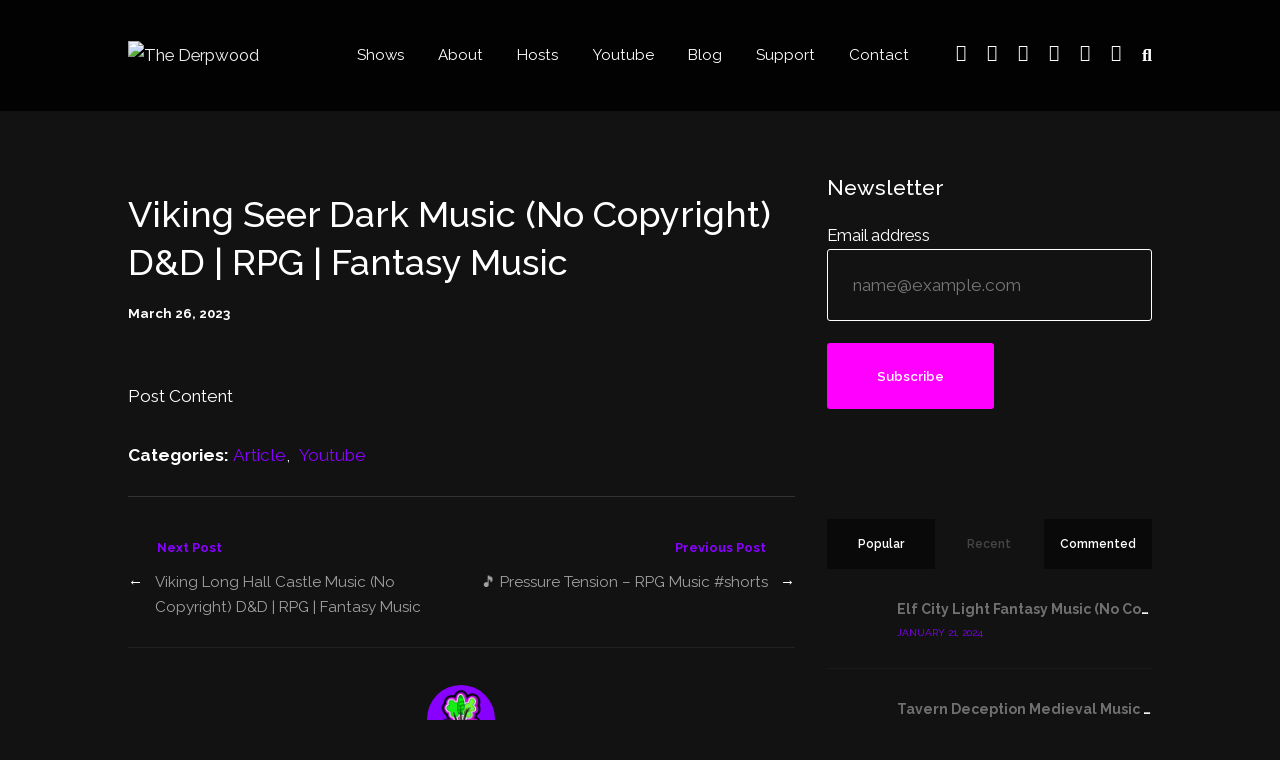

--- FILE ---
content_type: text/html; charset=UTF-8
request_url: https://thederpwood.com/viking-seer-dark-music-no-copyright-dd-rpg-fantasy-music/
body_size: 37430
content:
<!DOCTYPE html>
<html lang="en-US" class="no-js">
<head>
	
    <meta http-equiv="Content-Type" content="text/html; charset=UTF-8" />
    
	<!-- Global site tag (gtag.js) - Google Ads: 372752720 -->
<script async src="https://www.googletagmanager.com/gtag/js?id=AW-372752720"></script>
<script>
  window.dataLayer = window.dataLayer || [];
  function gtag(){dataLayer.push(arguments);}
  gtag('js', new Date());

  gtag('config', 'AW-372752720');
</script>
	
	<!-- Event snippet for Page view conversion page -->
<script>
  gtag('event', 'conversion', {'send_to': 'AW-372752720/Jh5ICJudp5ICENCC37EB'});
</script>

	
    <!-- Mobile Specific -->
    <meta name="viewport" content="width=device-width, initial-scale=1, maximum-scale=1">

        
    <title>Viking Seer Dark Music (No Copyright) D&amp;D | RPG | Fantasy Music &#8211; The Derpwood</title>
<style>/* Media Queries */ /* Larger than 1024px width */ @media screen and (min-width: 1025px) { nav .thst-menu li:hover > .sub-menu { background:#8800FF; } nav .thst-menu li > .sub-menu li a:link, nav .thst-menu li > .sub-menu li a:visited { background-color:#8800FF; } } /* Smaller than 1024px width */ @media screen and (max-width: 1200px) { nav .thst-menu li > .sub-menu li a:link, nav .thst-menu li > .sub-menu li a:visited { background-color: transparent; } .responsive-sidebar .sidebar { color:#8800FF; } } @media screen and (max-width: 1024px) { header .main-title a { background-position: center; } .above.toggle, .above.transparent.large_nav.toggle, .above.large_nav.toggle, .above.transparent.small_nav.toggle, .above.small_nav.toggle { background-color:#020202; } #nav.drop .thst-menu li.menu-item-has-children > .sub-menu li a:link, #nav.drop .thst-menu li.menu-item-has-children > .sub-menu li a:visited { background-color:#020202; } #nav .thst-menu li > .sub-menu li a:link, #nav .thst-menu li > .sub-menu li a:visited, #nav.toggle .thst-menu li > .sub-menu li a:link, #nav.toggle .thst-menu li > .sub-menu li a:visited { color:#ffffff; } .nav-solid #nav.toggle, .nav-solid #nav.drop { background-color:#020202; } .nav-transparent #nav.toggle, .nav-transparent #nav.drop { background-color:#349099; } /* Transparent menu when forced to be static*/ .above.nav-transparent.has-featured-image.nav-not-sticky, .above.nav-transparent.has-featured-image.large_nav { background:#349099 !important; } .above.nav-transparent.has-featured-image.nav-not-sticky header .main-title a:link, .above.nav-transparent.has-featured-image.nav-not-sticky header .main-title a:visited, .above.nav-transparent.has-featured-image.large_nav header .main-title a:link, .above.nav-transparent.has-featured-image.large_nav header .main-title a:visited, .above.nav-transparent.has-featured-image.nav-not-sticky #nav .thst-menu > li > a:link, .above.nav-transparent.has-featured-image.nav-not-sticky #nav .thst-menu > li > a:visited, .above.nav-transparent.has-featured-image.large_nav #nav .thst-menu > li > a:link, .above.nav-transparent.has-featured-image.large_nav #nav .thst-menu > li > a:visited, .above.nav-transparent.has-featured-image.nav-not-sticky .nav-search-form .open-search-bar .fa, .above.nav-transparent.has-featured-image.large_nav .nav-search-form .open-search-bar .fa, .dark-icons .above.nav-transparent.has-featured-image.nav-not-sticky .social_icon::before, .dark-icons .above.nav-transparent.has-featured-image.large_nav .social_icon::before, .light-icons .above.nav-transparent.has-featured-image.nav-not-sticky .social_icon::before, .light-icons .above.nav-transparent.has-featured-image.large_nav .social_icon::before { color: #ffffff; } .above.nav-transparent.has-featured-image.nav-not-sticky header .main-title a:hover, .above.nav-transparent.has-featured-image.large_nav header .main-title a:hover, .above.nav-transparent.has-featured-image.nav-not-sticky #nav .thst-menu > li > a:hover, .above.nav-transparent.has-featured-image.large_nav #nav .thst-menu > li > a:hover, .above.nav-transparent.has-featured-image.large_nav .nav-search-form .open-search-bar .fa:hover { color: #ffffff; } #nav .thst-menu li.menu-item-has-children a:hover, #nav .thst-menu li.menu-item-has-children > .sub-menu li a:hover { background:rgba(0,0,0,0.2); } } #nav .thst-menu li:hover { background: rgba(0,0,0,0.05); } .front-page-indigo .latest-episode .main-featured-post .mini-title, .front-page-header .text .mini-title, .next-week .mini-title, .next-week .schedule-message { font-family:"Raleway"; }.front-page-header.text .content-text, .front-page-header.text.nav-transparent .content-text { padding-top:75px; padding-bottom:75px; } .has-featured-image .front-page-header.text.nav-transparent .content-text { padding-top:185px; padding-bottom:75px; } @media screen and (max-width: 1024px) { .has-featured-image .front-page-header.text.nav-transparent .content-text { padding-top:75px; } } @media screen and (max-width: 768px) { .front-page-header.text .content-text, .front-page-header.text.nav-transparent .content-text, .has-featured-image .front-page-header.text .content-text, .has-featured-image .front-page-header.text.nav-transparent .content-text { padding-top: 54px; padding-bottom: 54px; } } @media screen and (max-width: 375px) { .front-page-header.text .content-text, .front-page-header.text.nav-transparent .content-text, .has-featured-image .front-page-header.text .content-text, .has-featured-image .front-page-header.text.nav-transparent .content-text { padding-top: 42px; padding-bottom: 42px; } }.above .logo.with-img img { max-height:100px; max-width:280px; } .above.small_nav .logo.with-img img.sticky{ max-height:70px; max-width:130px; } .above .logo.with-img img.retina { max-height:50px; max-width:150px; }.front-page-grid .list-of-episodes .row.masonry-container .gutter-sizer { width: calc( 1.5rem + 1.56vw ); } .front-page-grid .list-of-episodes .row.masonry-container .grid-sizer { width: calc( calc(100% / 3) - calc( (calc( 1.5rem + 1.56vw ) * 2) / 3) ); } .front-page-grid .list-of-episodes .masonry-container article { width: calc( calc(100% / 3) - calc( (calc( 1.5rem + 1.56vw ) * 2) / 3) ); margin-top: calc( 1.5rem + 1.56vw ); } .front-page-grid .list-of-episodes .masonry-container article:nth-child(-n + 5) { margin-top: 0; } @media screen and (max-width: 768px) { .front-page-grid.front-page-cols-3 .list-of-episodes .row.masonry-container .grid-sizer { width: calc( calc(100% / 2) - calc( (calc( 1.5rem + 1.56vw ) * 1) / 2) ); } .front-page-grid.front-page-cols-3 .list-of-episodes .row.masonry-container .gutter-sizer { width: calc( 1.5rem + 1.56vw ); } .front-page-grid.front-page-cols-3 .list-of-episodes .masonry-container article { width: calc( calc(100% / 2) - calc( (calc( 1.5rem + 1.56vw ) * 1) / 2) ); } .front-page-grid.front-page-cols-3 .list-of-episodes .masonry-container article:nth-child(-n + 5) { margin-top: calc( 1.5rem + 1.56vw ); } .front-page-grid.front-page-cols-3 .list-of-episodes .masonry-container article:nth-child(-n + 4) { margin-top: 0; } } @media screen and (max-width: 480px) { .front-page-grid.front-page-cols-3 .list-of-episodes .row.masonry-container .grid-sizer { width: 100%; } .front-page-grid.front-page-cols-3 .list-of-episodes .row.masonry-container .gutter-sizer { width: 0; } .front-page-grid.front-page-cols-3 .list-of-episodes .masonry-container article { width: 100%; } .front-page-grid.front-page-cols-3 .list-of-episodes .masonry-container article:nth-child(-n + 5) { margin-top: calc( 1.5rem + 1.56vw ); } .front-page-grid.front-page-cols-3 .list-of-episodes .masonry-container article:nth-child(-n + 4) { margin-top: : calc( 1.5rem + 1.56vw ); } }</style><style>h1, h2, h3, h4, h5, h6, .fromtheblog h2.title, .fromtheblog article .post-header h2, .fromtheblog.list h2.title, .next-week h3 { font-family: "Raleway"; font-weight: 500; font-style: normal; } .pod-2-podcast-archive-list .podpost .right .post-excerpt .title, .page-template-pagepage-archive-php .archive_cols h2, .post.format-link .entry-content > p:first-of-type a:link, .post.format-link .entry-content > p:first-of-type a:visited { font-weight: 500; }.post .entry-header .entry-title { font-family: "Raleway"; font-weight: 500; text-align: left; font-style: normal; font-size: 33px; font-size: calc( 20px + 0.68vw ); } body.podcaster-theme { font-family: "Raleway"; font-weight: 400; text-align: left; font-style: normal; font-size: 18px; font-size: calc( 14px + 0.21vw ); } .newsletter-container .newsletter-form input[type="name"], .newsletter-container .newsletter-form input[type="text"], .newsletter-container .newsletter-form input[type="email"] { font-family: "Raleway"; font-weight: 400; text-align: left; font-style: normal; font-size: 18px; font-size: calc( 14px + 0.21vw ); } input[type="text"], input[type="email"], input[type="password"], textarea { font-family: "Raleway"; font-weight: 400; font-style: normal; } /* Logo &amp; Nav */ .above header .main-title a:link, .above header .main-title a:visited { font-family: "Raleway"; font-weight: 500; font-style: normal; } #nav .thst-menu, #nav .menu { font-family: "Raleway"; font-weight: 400; font-style: normal; } /* Front Page */ .front-page-header .text h2 a:link, .front-page-header .text h2 a:visited, .front-page-header .text h2, .front-page-header.text .content-text h2, .latest-episode .main-featured-post h2 a:link, .latest-episode .main-featured-post h2 a:visited, .front-page-header .text .pulls-right h2, .front-page-header .text .pulls-left h2, .latest-episode .main-featured-post .pulls-right h2, .latest-episode .main-featured-post .pulls-left h2, .front-page-header .text .pulls-right h2 a, .front-page-header .text .pulls-left h2 a, .latest-episode .main-featured-post .pulls-right h2 a, .latest-episode .main-featured-post .pulls-left h2 a, .front-page-header .text h1 a:link, .front-page-header .text h1 a:visited, .front-page-header .text h1, .front-page-header.text .content-text h1, .latest-episode .main-featured-post h1 a:link, .latest-episode .main-featured-post h1 a:visited, .front-page-header .text .pulls-right h1, .front-page-header .text .pulls-left h1, .latest-episode .main-featured-post .pulls-right h1, .latest-episode .main-featured-post .pulls-left h1, .front-page-header .text .pulls-right h1 a, .front-page-header .text .pulls-left h1 a, .latest-episode .main-featured-post .pulls-right h1 a, .latest-episode .main-featured-post .pulls-left h1 a { font-family: "Raleway"; font-weight: 900; text-transform: none; font-style: normal; font-size: 69px; font-size: calc( 32px + 1.93vw ); line-height: 65px; line-height: calc(36px + 1.51vw ); } .latest-episode .main-featured-post .featured-excerpt, .latest-episode .main-featured-post .featured-excerpt p, .front-page-header .text p, .front-page-header .featured-excerpt, .front-page-header.text .content-text .content-blurb { font-family: "Raleway"; font-weight: 400; font-style: normal; font-size: 16px; font-size: calc( 16px + 0vw ); } /* Front Page Posts */ .list-of-episodes article .post-header h2, .list-of-episodes article.list .post-header h2, .list-of-episodes.front-has-sidebar article .post-header h2, .main-content.blog-front-page .post .entry-header .entry-title { font-family: "Raleway"; font-weight: 500; text-align: left; line-height: 40px; line-height: calc(32px + 0.42vw ); font-style: normal; font-size: 32px; font-size: calc( 24px + 0.42vw ); } .list-of-episodes article .post-content, .list-of-episodes.front-has-sidebar article .post-content, .front-page-indigo .list-of-episodes article .post-content { font-family: "Raleway"; font-weight: 400; text-align: left; line-height: 32px; line-height: calc( 20px + 0.63vw ); font-style: normal; font-size: 18px; font-size: calc( 14px + 0.21vw ); } /* Single Post */ .single .single-featured h1, .single .single-featured h2, .single .post .entry-header .entry-title { font-family: "Raleway"; font-weight: 500; text-align: left; line-height: 56px; line-height: calc( 32px + 1.25vw ); font-style: normal; font-size: 42px; font-size: calc( 24px + 0.94vw ); } .single .entry-container h1, .single .entry-container h2, .single .entry-container h3, .single .entry-container h4, .single .entry-container h5, .single .entry-container h6, .single .post.format-link .entry-content > p:first-of-type { font-family: "Raleway"; } .single .entry-content h1, .single .entry-content h2, .single .entry-content h3, .single .entry-content h4, .single .entry-content h5, .single .entry-content h6 { text-align: left; } .single .entry-container, .single textarea, .single input[type="text"], .single input[type="email"], .single input[type="password"] { font-family: "Raleway"; font-weight: 400; text-align: left; font-style: normal; font-size: 18px; font-size: calc( 16px + 0.1vw ); } /*.single .entry-container,*/ .single textarea { line-height: 32px; line-height: calc(20px + 0.63vw ); } .single .caption-container, .single .single-featured span.mini-title, .single-featured.header-audio-type-style-1 .single-featured-audio-container .audio-single-header-title p { font-family: "Raleway"; text-align: left; } .single .mini-ex { font-family: "Raleway"; } /* Pages */ .reg .heading h1, .reg .heading h2, .page .reg .heading h1, .page .reg .heading h2, .podcast-archive .reg .heading h1, .search .reg .heading h1, .archive .reg .heading h1, .archive .reg .heading h2 { font-family: "Raleway"; font-weight: 500; line-height: 54px; line-height: calc( 32px + 1.15vw ); font-style: normal; font-size: 42px; font-size: calc( 24px + 0.94vw ); } .page .reg .heading p { font-family: Raleway; } .page .entry-container h1, .page .entry-container h2, .page .entry-container h3, .page .entry-container h4, .page .entry-container h5, .page .entry-container h6 { font-family: "Raleway"; } .arch_searchform #ind_searchform div #ind_s, .page .entry-container, .page .post .entry-content, .podcast-archive .post .entry-content, .page .reg .heading .title p, .archive .reg .heading .title p, .search .reg .heading .title p { font-family: "Raleway"; font-weight: 400; line-height: 32px; line-height: calc( 20px + 0.63vw ); font-style: normal; font-size: 18px; font-size: calc( 16px + 0.1vw ); } .page .caption-container { font-family: "Raleway"; line-height: 32px; line-height: calc( 20px + 0.63vw ); } /* Blog */ .blog .static .heading .title h1 { font-family: "Raleway"; font-weight: 500; text-align: left; line-height: 54px; line-height: calc( 32px + 1.15vw ); font-style: normal; font-size: 42px; font-size: calc( 24px + 0.94vw ); } .blog .static .heading .title p { font-family: "Raleway"; font-weight: 400; text-align: left; line-height: 32px; line-height: calc( 20px + 0.63vw ); font-style: normal; font-size: 18px; font-size: calc( 14px + 0.21vw ); }</style><meta name='robots' content='max-image-preview:large' />
<link rel='dns-prefetch' href='//fonts.googleapis.com' />
<link rel='preconnect' href='https://fonts.gstatic.com' crossorigin />
<link rel="alternate" type="application/rss+xml" title="The Derpwood &raquo; Feed" href="https://thederpwood.com/feed/" />
<link rel="alternate" type="application/rss+xml" title="The Derpwood &raquo; Comments Feed" href="https://thederpwood.com/comments/feed/" />
<link rel="alternate" type="application/rss+xml" title="The Derpwood &raquo; Viking Seer Dark Music (No Copyright) D&amp;D | RPG | Fantasy Music Comments Feed" href="https://thederpwood.com/viking-seer-dark-music-no-copyright-dd-rpg-fantasy-music/feed/" />
<link rel="alternate" title="oEmbed (JSON)" type="application/json+oembed" href="https://thederpwood.com/wp-json/oembed/1.0/embed?url=https%3A%2F%2Fthederpwood.com%2Fviking-seer-dark-music-no-copyright-dd-rpg-fantasy-music%2F" />
<link rel="alternate" title="oEmbed (XML)" type="text/xml+oembed" href="https://thederpwood.com/wp-json/oembed/1.0/embed?url=https%3A%2F%2Fthederpwood.com%2Fviking-seer-dark-music-no-copyright-dd-rpg-fantasy-music%2F&#038;format=xml" />
<style id='wp-img-auto-sizes-contain-inline-css'>
img:is([sizes=auto i],[sizes^="auto," i]){contain-intrinsic-size:3000px 1500px}
/*# sourceURL=wp-img-auto-sizes-contain-inline-css */
</style>

<link rel='stylesheet' id='podwd-widgets-css-css' href='https://thederpwood.com/wp-content/plugins/podcaster-widgets/assets/css/podwd-widgets.css?ver=6.9' media='all' />
<link rel='stylesheet' id='thst-shortcodes-css' href='https://thederpwood.com/wp-content/plugins/thst-shortcodes/shortcodes.css?ver=6.9' media='all' />
<style id='wp-emoji-styles-inline-css'>

	img.wp-smiley, img.emoji {
		display: inline !important;
		border: none !important;
		box-shadow: none !important;
		height: 1em !important;
		width: 1em !important;
		margin: 0 0.07em !important;
		vertical-align: -0.1em !important;
		background: none !important;
		padding: 0 !important;
	}
/*# sourceURL=wp-emoji-styles-inline-css */
</style>
<link rel='stylesheet' id='wp-block-library-css' href='https://thederpwood.com/wp-includes/css/dist/block-library/style.min.css?ver=6.9' media='all' />
<style id='global-styles-inline-css'>
:root{--wp--preset--aspect-ratio--square: 1;--wp--preset--aspect-ratio--4-3: 4/3;--wp--preset--aspect-ratio--3-4: 3/4;--wp--preset--aspect-ratio--3-2: 3/2;--wp--preset--aspect-ratio--2-3: 2/3;--wp--preset--aspect-ratio--16-9: 16/9;--wp--preset--aspect-ratio--9-16: 9/16;--wp--preset--color--black: #000000;--wp--preset--color--cyan-bluish-gray: #abb8c3;--wp--preset--color--white: #ffffff;--wp--preset--color--pale-pink: #f78da7;--wp--preset--color--vivid-red: #cf2e2e;--wp--preset--color--luminous-vivid-orange: #ff6900;--wp--preset--color--luminous-vivid-amber: #fcb900;--wp--preset--color--light-green-cyan: #7bdcb5;--wp--preset--color--vivid-green-cyan: #00d084;--wp--preset--color--pale-cyan-blue: #8ed1fc;--wp--preset--color--vivid-cyan-blue: #0693e3;--wp--preset--color--vivid-purple: #9b51e0;--wp--preset--color--azure-blue: #252ee5;--wp--preset--color--slate-grey: #555555;--wp--preset--color--dolphin-grey: #aaaaaa;--wp--preset--color--sliver-grey: #dddddd;--wp--preset--gradient--vivid-cyan-blue-to-vivid-purple: linear-gradient(135deg,rgb(6,147,227) 0%,rgb(155,81,224) 100%);--wp--preset--gradient--light-green-cyan-to-vivid-green-cyan: linear-gradient(135deg,rgb(122,220,180) 0%,rgb(0,208,130) 100%);--wp--preset--gradient--luminous-vivid-amber-to-luminous-vivid-orange: linear-gradient(135deg,rgb(252,185,0) 0%,rgb(255,105,0) 100%);--wp--preset--gradient--luminous-vivid-orange-to-vivid-red: linear-gradient(135deg,rgb(255,105,0) 0%,rgb(207,46,46) 100%);--wp--preset--gradient--very-light-gray-to-cyan-bluish-gray: linear-gradient(135deg,rgb(238,238,238) 0%,rgb(169,184,195) 100%);--wp--preset--gradient--cool-to-warm-spectrum: linear-gradient(135deg,rgb(74,234,220) 0%,rgb(151,120,209) 20%,rgb(207,42,186) 40%,rgb(238,44,130) 60%,rgb(251,105,98) 80%,rgb(254,248,76) 100%);--wp--preset--gradient--blush-light-purple: linear-gradient(135deg,rgb(255,206,236) 0%,rgb(152,150,240) 100%);--wp--preset--gradient--blush-bordeaux: linear-gradient(135deg,rgb(254,205,165) 0%,rgb(254,45,45) 50%,rgb(107,0,62) 100%);--wp--preset--gradient--luminous-dusk: linear-gradient(135deg,rgb(255,203,112) 0%,rgb(199,81,192) 50%,rgb(65,88,208) 100%);--wp--preset--gradient--pale-ocean: linear-gradient(135deg,rgb(255,245,203) 0%,rgb(182,227,212) 50%,rgb(51,167,181) 100%);--wp--preset--gradient--electric-grass: linear-gradient(135deg,rgb(202,248,128) 0%,rgb(113,206,126) 100%);--wp--preset--gradient--midnight: linear-gradient(135deg,rgb(2,3,129) 0%,rgb(40,116,252) 100%);--wp--preset--font-size--small: 13px;--wp--preset--font-size--medium: 20px;--wp--preset--font-size--large: 36px;--wp--preset--font-size--x-large: 42px;--wp--preset--spacing--20: 0.44rem;--wp--preset--spacing--30: 0.67rem;--wp--preset--spacing--40: 1rem;--wp--preset--spacing--50: 1.5rem;--wp--preset--spacing--60: 2.25rem;--wp--preset--spacing--70: 3.38rem;--wp--preset--spacing--80: 5.06rem;--wp--preset--shadow--natural: 6px 6px 9px rgba(0, 0, 0, 0.2);--wp--preset--shadow--deep: 12px 12px 50px rgba(0, 0, 0, 0.4);--wp--preset--shadow--sharp: 6px 6px 0px rgba(0, 0, 0, 0.2);--wp--preset--shadow--outlined: 6px 6px 0px -3px rgb(255, 255, 255), 6px 6px rgb(0, 0, 0);--wp--preset--shadow--crisp: 6px 6px 0px rgb(0, 0, 0);}:where(.is-layout-flex){gap: 0.5em;}:where(.is-layout-grid){gap: 0.5em;}body .is-layout-flex{display: flex;}.is-layout-flex{flex-wrap: wrap;align-items: center;}.is-layout-flex > :is(*, div){margin: 0;}body .is-layout-grid{display: grid;}.is-layout-grid > :is(*, div){margin: 0;}:where(.wp-block-columns.is-layout-flex){gap: 2em;}:where(.wp-block-columns.is-layout-grid){gap: 2em;}:where(.wp-block-post-template.is-layout-flex){gap: 1.25em;}:where(.wp-block-post-template.is-layout-grid){gap: 1.25em;}.has-black-color{color: var(--wp--preset--color--black) !important;}.has-cyan-bluish-gray-color{color: var(--wp--preset--color--cyan-bluish-gray) !important;}.has-white-color{color: var(--wp--preset--color--white) !important;}.has-pale-pink-color{color: var(--wp--preset--color--pale-pink) !important;}.has-vivid-red-color{color: var(--wp--preset--color--vivid-red) !important;}.has-luminous-vivid-orange-color{color: var(--wp--preset--color--luminous-vivid-orange) !important;}.has-luminous-vivid-amber-color{color: var(--wp--preset--color--luminous-vivid-amber) !important;}.has-light-green-cyan-color{color: var(--wp--preset--color--light-green-cyan) !important;}.has-vivid-green-cyan-color{color: var(--wp--preset--color--vivid-green-cyan) !important;}.has-pale-cyan-blue-color{color: var(--wp--preset--color--pale-cyan-blue) !important;}.has-vivid-cyan-blue-color{color: var(--wp--preset--color--vivid-cyan-blue) !important;}.has-vivid-purple-color{color: var(--wp--preset--color--vivid-purple) !important;}.has-black-background-color{background-color: var(--wp--preset--color--black) !important;}.has-cyan-bluish-gray-background-color{background-color: var(--wp--preset--color--cyan-bluish-gray) !important;}.has-white-background-color{background-color: var(--wp--preset--color--white) !important;}.has-pale-pink-background-color{background-color: var(--wp--preset--color--pale-pink) !important;}.has-vivid-red-background-color{background-color: var(--wp--preset--color--vivid-red) !important;}.has-luminous-vivid-orange-background-color{background-color: var(--wp--preset--color--luminous-vivid-orange) !important;}.has-luminous-vivid-amber-background-color{background-color: var(--wp--preset--color--luminous-vivid-amber) !important;}.has-light-green-cyan-background-color{background-color: var(--wp--preset--color--light-green-cyan) !important;}.has-vivid-green-cyan-background-color{background-color: var(--wp--preset--color--vivid-green-cyan) !important;}.has-pale-cyan-blue-background-color{background-color: var(--wp--preset--color--pale-cyan-blue) !important;}.has-vivid-cyan-blue-background-color{background-color: var(--wp--preset--color--vivid-cyan-blue) !important;}.has-vivid-purple-background-color{background-color: var(--wp--preset--color--vivid-purple) !important;}.has-black-border-color{border-color: var(--wp--preset--color--black) !important;}.has-cyan-bluish-gray-border-color{border-color: var(--wp--preset--color--cyan-bluish-gray) !important;}.has-white-border-color{border-color: var(--wp--preset--color--white) !important;}.has-pale-pink-border-color{border-color: var(--wp--preset--color--pale-pink) !important;}.has-vivid-red-border-color{border-color: var(--wp--preset--color--vivid-red) !important;}.has-luminous-vivid-orange-border-color{border-color: var(--wp--preset--color--luminous-vivid-orange) !important;}.has-luminous-vivid-amber-border-color{border-color: var(--wp--preset--color--luminous-vivid-amber) !important;}.has-light-green-cyan-border-color{border-color: var(--wp--preset--color--light-green-cyan) !important;}.has-vivid-green-cyan-border-color{border-color: var(--wp--preset--color--vivid-green-cyan) !important;}.has-pale-cyan-blue-border-color{border-color: var(--wp--preset--color--pale-cyan-blue) !important;}.has-vivid-cyan-blue-border-color{border-color: var(--wp--preset--color--vivid-cyan-blue) !important;}.has-vivid-purple-border-color{border-color: var(--wp--preset--color--vivid-purple) !important;}.has-vivid-cyan-blue-to-vivid-purple-gradient-background{background: var(--wp--preset--gradient--vivid-cyan-blue-to-vivid-purple) !important;}.has-light-green-cyan-to-vivid-green-cyan-gradient-background{background: var(--wp--preset--gradient--light-green-cyan-to-vivid-green-cyan) !important;}.has-luminous-vivid-amber-to-luminous-vivid-orange-gradient-background{background: var(--wp--preset--gradient--luminous-vivid-amber-to-luminous-vivid-orange) !important;}.has-luminous-vivid-orange-to-vivid-red-gradient-background{background: var(--wp--preset--gradient--luminous-vivid-orange-to-vivid-red) !important;}.has-very-light-gray-to-cyan-bluish-gray-gradient-background{background: var(--wp--preset--gradient--very-light-gray-to-cyan-bluish-gray) !important;}.has-cool-to-warm-spectrum-gradient-background{background: var(--wp--preset--gradient--cool-to-warm-spectrum) !important;}.has-blush-light-purple-gradient-background{background: var(--wp--preset--gradient--blush-light-purple) !important;}.has-blush-bordeaux-gradient-background{background: var(--wp--preset--gradient--blush-bordeaux) !important;}.has-luminous-dusk-gradient-background{background: var(--wp--preset--gradient--luminous-dusk) !important;}.has-pale-ocean-gradient-background{background: var(--wp--preset--gradient--pale-ocean) !important;}.has-electric-grass-gradient-background{background: var(--wp--preset--gradient--electric-grass) !important;}.has-midnight-gradient-background{background: var(--wp--preset--gradient--midnight) !important;}.has-small-font-size{font-size: var(--wp--preset--font-size--small) !important;}.has-medium-font-size{font-size: var(--wp--preset--font-size--medium) !important;}.has-large-font-size{font-size: var(--wp--preset--font-size--large) !important;}.has-x-large-font-size{font-size: var(--wp--preset--font-size--x-large) !important;}
/*# sourceURL=global-styles-inline-css */
</style>

<style id='classic-theme-styles-inline-css'>
/*! This file is auto-generated */
.wp-block-button__link{color:#fff;background-color:#32373c;border-radius:9999px;box-shadow:none;text-decoration:none;padding:calc(.667em + 2px) calc(1.333em + 2px);font-size:1.125em}.wp-block-file__button{background:#32373c;color:#fff;text-decoration:none}
/*# sourceURL=/wp-includes/css/classic-themes.min.css */
</style>
<link rel='stylesheet' id='contact-form-7-css' href='https://thederpwood.com/wp-content/plugins/contact-form-7/includes/css/styles.css?ver=5.4.2' media='all' />
<link rel='stylesheet' id='secondline-psb-subscribe-button-styles-css' href='https://thederpwood.com/wp-content/plugins/podcast-subscribe-buttons/assets/css/secondline-psb-styles.css?ver=6.9' media='all' />
<link rel='stylesheet' id='ppress-frontend-css' href='https://thederpwood.com/wp-content/plugins/wp-user-avatar/assets/css/frontend.min.css?ver=3.1.4' media='all' />
<link rel='stylesheet' id='ppress-flatpickr-css' href='https://thederpwood.com/wp-content/plugins/wp-user-avatar/assets/flatpickr/flatpickr.min.css?ver=3.1.4' media='all' />
<link rel='stylesheet' id='ppress-select2-css' href='https://thederpwood.com/wp-content/plugins/wp-user-avatar/assets/select2/select2.min.css?ver=6.9' media='all' />
<link rel='stylesheet' id='google-fonts-raleway-css' href='//fonts.googleapis.com/css?family=Raleway%3A400%2C600%2C700%2C900%2C300&#038;ver=6.9' media='all' />
<link rel='stylesheet' id='google-font-mono-css' href='//fonts.googleapis.com/css?family=B612+Mono&#038;ver=6.9' media='all' />
<link rel='stylesheet' id='google-lora-css' href='//fonts.googleapis.com/css?family=Lora%3A400%2C400italic%2C700%2C700italic&#038;ver=6.9' media='all' />
<link rel='stylesheet' id='themestation-fontawesome-css' href='https://thederpwood.com/wp-content/themes/podcaster/css/all.min.css?ver=6.9' media='all' />
<link rel='stylesheet' id='themestation-flexslider-css' href='https://thederpwood.com/wp-content/themes/podcaster/css/flexslider.css?ver=6.9' media='all' />
<link rel='stylesheet' id='themestation-lightbox-css' href='https://thederpwood.com/wp-content/themes/podcaster/css/lightbox.css?ver=6.9' media='all' />
<link rel='stylesheet' id='themestation-media-player-new-css' href='https://thederpwood.com/wp-content/themes/podcaster/css/media-player-new.css?ver=6.9' media='all' />
<link rel='stylesheet' id='contscr-css-css' href='https://thederpwood.com/wp-content/themes/podcaster/css/jquery.mCustomScrollbar.css?ver=6.9' media='all' />
<link rel='stylesheet' id='themestation-style-css' href='https://thederpwood.com/wp-content/themes/podcaster/style.css?ver=6.9' media='all' />
<link rel='stylesheet' id='pod-responsive-css' href='https://thederpwood.com/wp-content/themes/podcaster/css/responsive.css?ver=6.9' media='all' />
<link rel='stylesheet' id='podcaster-dark-css' href='https://thederpwood.com/wp-content/themes/podcaster/css/dark.css?ver=6.9' media='all' />
<link rel='stylesheet' id='mediaelement-css' href='https://thederpwood.com/wp-includes/js/mediaelement/mediaelementplayer-legacy.min.css?ver=4.2.17' media='all' />
<link rel='stylesheet' id='wp-mediaelement-css' href='https://thederpwood.com/wp-includes/js/mediaelement/wp-mediaelement.min.css?ver=6.9' media='all' />
<link rel='stylesheet' id='simple-favorites-css' href='https://thederpwood.com/wp-content/plugins/favorites/assets/css/favorites.css?ver=2.3.6' media='all' />
<link rel="preload" as="style" href="https://fonts.googleapis.com/css?family=Raleway:500,400,900,600&#038;display=swap&#038;ver=1628036140" /><link rel="stylesheet" href="https://fonts.googleapis.com/css?family=Raleway:500,400,900,600&#038;display=swap&#038;ver=1628036140" media="print" onload="this.media='all'"><noscript><link rel="stylesheet" href="https://fonts.googleapis.com/css?family=Raleway:500,400,900,600&#038;display=swap&#038;ver=1628036140" /></noscript><script src="https://thederpwood.com/wp-includes/js/jquery/jquery.min.js?ver=3.7.1" id="jquery-core-js"></script>
<script src="https://thederpwood.com/wp-includes/js/jquery/jquery-migrate.min.js?ver=3.4.1" id="jquery-migrate-js"></script>
<script src="https://thederpwood.com/wp-includes/js/jquery/ui/core.min.js?ver=1.13.3" id="jquery-ui-core-js"></script>
<script src="https://thederpwood.com/wp-includes/js/jquery/ui/tabs.min.js?ver=1.13.3" id="jquery-ui-tabs-js"></script>
<script src="https://thederpwood.com/wp-includes/js/jquery/ui/accordion.min.js?ver=1.13.3" id="jquery-ui-accordion-js"></script>
<script src="https://thederpwood.com/wp-content/plugins/thst-shortcodes/js/thst-shortcodes-lib.js?ver=6.9" id="thst-shortcodes-lib-js"></script>
<script id="zxcvbn-async-js-extra">
var _zxcvbnSettings = {"src":"https://thederpwood.com/wp-includes/js/zxcvbn.min.js"};
//# sourceURL=zxcvbn-async-js-extra
</script>
<script src="https://thederpwood.com/wp-includes/js/zxcvbn-async.min.js?ver=1.0" id="zxcvbn-async-js"></script>
<script src="https://thederpwood.com/wp-content/plugins/wp-user-avatar/assets/flatpickr/flatpickr.min.js?ver=6.9" id="ppress-flatpickr-js"></script>
<script src="https://thederpwood.com/wp-content/plugins/wp-user-avatar/assets/select2/select2.min.js?ver=6.9" id="ppress-select2-js"></script>
<script src="https://thederpwood.com/wp-content/themes/podcaster/js/modernizr.js?ver=1.0" id="thst-modernizr-js"></script>
<script src="https://thederpwood.com/wp-content/themes/podcaster/js/res_men.js?ver=1.0" id="thst-resmen-js"></script>
<script id="pod_loadmore-js-extra">
var pod_loadmore_params = {"ajaxurl":"https://thederpwood.com/wp-admin/admin-ajax.php","posts":"{\"cat\":19,\"posts_per_page\":6,\"paged\":1,\"ignore_sticky_posts\":true,\"post_status\":\"published\",\"error\":\"\",\"m\":\"\",\"p\":0,\"post_parent\":\"\",\"subpost\":\"\",\"subpost_id\":\"\",\"attachment\":\"\",\"attachment_id\":0,\"name\":\"\",\"pagename\":\"\",\"page_id\":0,\"second\":\"\",\"minute\":\"\",\"hour\":\"\",\"day\":0,\"monthnum\":0,\"year\":0,\"w\":0,\"category_name\":\"season1\",\"tag\":\"\",\"tag_id\":\"\",\"author\":\"\",\"author_name\":\"\",\"feed\":\"\",\"tb\":\"\",\"meta_key\":\"\",\"meta_value\":\"\",\"preview\":\"\",\"s\":\"\",\"sentence\":\"\",\"title\":\"\",\"fields\":\"all\",\"menu_order\":\"\",\"embed\":\"\",\"category__in\":[],\"category__not_in\":[],\"category__and\":[],\"post__in\":[],\"post__not_in\":[],\"post_name__in\":[],\"tag__in\":[],\"tag__not_in\":[],\"tag__and\":[],\"tag_slug__in\":[],\"tag_slug__and\":[],\"post_parent__in\":[],\"post_parent__not_in\":[],\"author__in\":[],\"author__not_in\":[],\"search_columns\":[],\"suppress_filters\":false,\"cache_results\":true,\"update_post_term_cache\":true,\"update_menu_item_cache\":false,\"lazy_load_term_meta\":true,\"update_post_meta_cache\":true,\"post_type\":\"\",\"nopaging\":false,\"comments_per_page\":\"50\",\"no_found_rows\":false,\"order\":\"DESC\"}","current_page":"1","max_page":"6","load_more_text":"Load More Episodes","loading_text":"Loading...","loaded_text":"No more posts to load.","originLeft":"","fp_ep_style":"front-page-grid"};
//# sourceURL=pod_loadmore-js-extra
</script>
<script src="https://thederpwood.com/wp-content/themes/podcaster/js/pod-loadmore.js?ver=6.9" id="pod_loadmore-js"></script>
<script id="favorites-js-extra">
var favorites_data = {"ajaxurl":"https://thederpwood.com/wp-admin/admin-ajax.php","nonce":"214e2da273","favorite":"\u003Ci class=\"icon-heart-o s-icon\"\u003E\u003C/i\u003E","favorited":"\u003Ci class=\"icon-heartbeat s-icon\"\u003E\u003C/i\u003E","includecount":"","indicate_loading":"","loading_text":"Loading","loading_image":"","loading_image_active":"","loading_image_preload":"","cache_enabled":"1","button_options":{"button_type":"custom","custom_colors":false,"box_shadow":false,"include_count":false,"default":{"background_default":false,"border_default":false,"text_default":false,"icon_default":false,"count_default":false},"active":{"background_active":false,"border_active":false,"text_active":false,"icon_active":false,"count_active":false}},"authentication_modal_content":"\u003Cp\u003EPlease login to add favorites.\u003C/p\u003E\u003Cp\u003E\u003Ca href=\"#\" data-favorites-modal-close\u003EDismiss this notice\u003C/a\u003E\u003C/p\u003E","authentication_redirect":"","dev_mode":"","logged_in":"","user_id":"0","authentication_redirect_url":"https://thederpwood.com/wp-login.php"};
//# sourceURL=favorites-js-extra
</script>
<script src="https://thederpwood.com/wp-content/plugins/favorites/assets/js/favorites.min.js?ver=2.3.6" id="favorites-js"></script>
<link rel="https://api.w.org/" href="https://thederpwood.com/wp-json/" /><link rel="alternate" title="JSON" type="application/json" href="https://thederpwood.com/wp-json/wp/v2/posts/26230" /><link rel="EditURI" type="application/rsd+xml" title="RSD" href="https://thederpwood.com/xmlrpc.php?rsd" />
<meta name="generator" content="WordPress 6.9" />
<link rel="canonical" href="https://thederpwood.com/viking-seer-dark-music-no-copyright-dd-rpg-fantasy-music/" />
<link rel='shortlink' href='https://thederpwood.com/?p=26230' />
<meta name="framework" content="Redux 4.1.26" /><style type="text/css">
.feedzy-rss-link-icon:after {
	content: url("https://thederpwood.com/wp-content/plugins/feedzy-rss-feeds/img/external-link.png");
	margin-left: 3px;
}
</style>
		<link rel="icon" href="https://thederpwood.com/wp-content/uploads/2021/01/derpwood-purple-01-150x150.ico" sizes="32x32" />
<link rel="icon" href="https://thederpwood.com/wp-content/uploads/2021/01/derpwood-purple-01.ico" sizes="192x192" />
<link rel="apple-touch-icon" href="https://thederpwood.com/wp-content/uploads/2021/01/derpwood-purple-01.ico" />
<meta name="msapplication-TileImage" content="https://thederpwood.com/wp-content/uploads/2021/01/derpwood-purple-01.ico" />
		<style id="wp-custom-css">
			.single .main-content:not(.template-gutenberg) .entry-container .entry-content img, .page .main-content:not(.template-gutenberg) .entry-container .entry-content img {
    max-width: 100%;
    height: auto;
    width: auto;
}
.page .entry-container h1, .page .entry-container h2, .page .entry-container h3, .page .entry-container h4, .page .entry-container h5, .page .entry-container h6 {
    font-family: "Raleway";
    font-size: medium;
    color: #0f0;
}
.wp-block-column {
    margin-bottom: 0;
    background-color: #212121;
    padding: 1em;
}
.wp-block-user-profile-block-user-profile-media .wp-block-user-profile-block-user-profile-media__body {
    flex: 1;
    text-overflow: ellipsis;
    overflow: hidden;
    white-space: nowrap;
}

.archive .author_profile img {
    -webkit-border-radius: 3px;
    -moz-border-radius: 3px;
    -o-border-radius: 3px;
    border-radius: 3px;
    float: left;
    margin-right: 25px;
    width: max-content;
    height: max-content;
}
.reg .heading h1, .reg .heading h2, .page .reg .heading h1, .page .reg .heading h2, .podcast-archive .reg .heading h1, .search .reg .heading h1, .archive .reg .heading h1, .archive .reg .heading h2 {
    font-family: "Raleway";
    font-weight: 500;
    line-height: 54px;
    line-height: calc( 32px + 1.15vw );
    font-style: normal;
    font-size: 42px;
    font-size: calc( 24px + 0.94vw );
    color: #0f0;
}
		</style>
		<style id="podcaster-theme-dynamic-css" title="dynamic-css" class="redux-options-output">a:link, a:visited, .header a, .header .main-title a, .latest-episode .main-featured-post .mini-title, .front-page-header .text .mini-title, .latest-episode .next-week .mini-title, .next-week .mini-title, .list-of-episodes article.list .post-header ul a:link, .list-of-episodes article.list .post-header ul a:visited, .latest-episode .main-featured-post .featured-excerpt .more-link, .list-of-episodes article .featured-image .hover .icon, .mejs-container.mejs-video .mejs-controls:hover .mejs-time-rail .mejs-time-float, .mejs-container .mejs-controls .pod-mejs-controls-inner .mejs-time-rail .mejs-time-float .mejs-time-float-current, .front-page-indigo .list-of-episodes article .mejs-container .mejs-controls .pod-mejs-controls-inner .mejs-button button, .post .wp-playlist.wp-audio-playlist .mejs-container .mejs-controls .mejs-time-rail .mejs-time-float, .single .single-featured .audio_player .mejs-controls .mejs-button button:hover, .single .single-featured .mejs-container.mejs-audio .mejs-controls .mejs-button button:hover, .single .sticky-featured-audio-container .audio_player .mejs-controls .mejs-button button:hover, .single .sticky-featured-audio-container .mejs-container.mejs-audio .mejs-controls .mejs-button button:hover, .post.format-gallery .featured-gallery .gallery-caption, .post.format-audio .featured-media .audio-caption, .post.format-video .video-caption, .front-page-indigo .list-of-episodes article .featured-image .hover .new-icon a .fa:hover, .post.format-image .entry-featured .image-caption, .page-template-pagepage-podcastarchive-php .entries.grid .podpost .entry-footer .podpost-meta .title a, .post-type-archive-podcast .entries.grid .podpost .entry-footer .podpost-meta .title a, .single .single-featured span.mini-title, #searchform .search-container:hover #searchsubmit, .search-container input[type="submit"]#searchsubmit, #searchform-nav .search-container:hover #searchsubmit-nav, .search-container input[type="submit"]#searchsubmit-nav, .sidebar .widget ul li a:link, .sidebar .widget ul li a:visited, .widget.thst_recent_blog_widget .ui-tabs-panel article .text .date, .widget.widget_search .search-container #searchsubmit,  .lb-data .lb-close:before, .list-of-episodes article .post-header ul a:link, .list-of-episodes article .post-header ul a:visited, .pod-2-podcast-archive-grid .podpost .cover-art .hover-content .pp-permalink-icon .fa:hover, .pod-2-podcast-archive-grid .podpost .cover-art .hover-content .pp-permalink-icon .fas:hover, .pagination a.page-numbers:link, .pagination a.page-numbers:visited, .pagination a.post-page-numbers:link, .pagination a.post-page-numbers:visited{color:#8800FF;}input[type=submit]:link, input[type=submit]:visited, #respond #commentform #submit:link, #respond #commentform #submit:visited, a.butn:link, a.butn:visited, .error404 .entry-content a.butn:link, .error404 .entry-content a.butn:visited, .butn:link, .butn:visited, .wp-block-file__button, input.secondary[type=submit], #respond #cancel-comment-reply-link:link, #respond #cancel-comment-reply-link:visited, #comments .commentlist li .comment-body .reply a:link, #comments .commentlist li .comment-body .reply a:visited, #respond #commentform #submit, .wpcf7-form-control.wpcf7-submit, .post-password-form input[type="submit"], .featured-caption, .listen_butn, .slideshow_fh .text .play-button:hover, #nav .thst-menu li:hover > .sub-menu, #nav .thst-menu li > .sub-menu li a:link, #nav .thst-menu li > .sub-menu li a:visited, .audio_player.regular-player, body .mejs-container .mejs-controls, .mejs-container .mejs-controls .mejs-time-rail .mejs-time-float, .mejs-container .mejs-controls .mejs-horizontal-volume-slider .mejs-horizontal-volume-current, .mejs-overlay-button:hover, .mejs-video .mejs-controls:hover, .mejs-container.mejs-video .mejs-controls .mejs-time-rail .mejs-time-current, .mejs-container.mejs-video.wp-video-shortcode .mejs-controls .mejs-volume-button .mejs-volume-slider .mejs-volume-handle, .mejs-container.mejs-video .mejs-controls .pod-mejs-controls-inner .mejs-volume-handle, .latest-episode.front-header .mejs-video .mejs-controls:hover,  .front-page-indigo .list-of-episodes article .mejs-container .mejs-controls .pod-mejs-controls-inner .mejs-time-rail span.mejs-time-handle-content, .front-page-indigo .list-of-episodes article .mejs-container .mejs-controls .pod-mejs-controls-inner .mejs-time-rail .mejs-time-float, .front-page-indigo .list-of-episodes article .mejs-container .mejs-controls .mejs-horizontal-volume-slider .mejs-horizontal-volume-current, .front-page-indigo .list-of-episodes article .mejs-container.mejs-audio .mejs-controls .pod-mejs-controls-inner .mejs-time-rail span.mejs-time-current, .front-page-indigo .list-of-episodes article .mejs-container.mejs-video .mejs-controls:hover .pod-mejs-controls-inner .mejs-time-rail span.mejs-time-current, .front-page-indigo .list-of-episodes article .mejs-container.mejs-audio .mejs-controls .pod-mejs-controls-inner .mejs-volume-button .mejs-volume-handle, .post .entry-content .mejs-container.wp-audio-shortcode.mejs-audio, .wp-playlist.wp-audio-playlist, .wp-playlist.wp-video-playlist, .wp-playlist .mCSB_scrollTools .mCSB_dragger .mCSB_dragger_bar, .single-featured .wp-audio-shortcode.mejs-container .mejs-controls .pod-mejs-controls-inner .mejs-horizontal-volume-slider .mejs-horizontal-volume-current, .single-featured .wp-audio-shortcode.mejs-container.mejs-audio .mejs-controls .pod-mejs-controls-inner .mejs-time-rail span.mejs-time-current, .single-featured  .wp-audio-shortcode.mejs-container.mejs-audio .mejs-controls .mejs-time-rail span.mejs-time-handle-content, .sticky-featured-audio-container .wp-audio-shortcode.mejs-container .mejs-controls .pod-mejs-controls-inner .mejs-horizontal-volume-slider .mejs-horizontal-volume-current, .sticky-featured-audio-container .wp-audio-shortcode.mejs-container.mejs-audio .mejs-controls .pod-mejs-controls-inner .mejs-time-rail span.mejs-time-current, .sticky-featured-audio-container  .wp-audio-shortcode.mejs-container.mejs-audio .mejs-controls .mejs-time-rail span.mejs-time-handle-content, .single .single-featured-video-container .mejs-video .mejs-controls .pod-mejs-controls-inner .mejs-volume-button .mejs-volume-slider .mejs-volume-handle, .single .single-featured-video-container .mejs-container.mejs-video.wp-video-shortcode .mejs-controls .mejs-volume-button .mejs-volume-slider .mejs-volume-handle, .pagi-stamp .pagination.loader-button a:link, .pagi-stamp .pagination.loader-button a:visited, .post .entry-header .permalink-icon, .post .post-header .permalink-icon, .post .entry-content .permalink-icon, .post.sticky_post .entry-header .permalink-icon, .post.sticky_post .post-header .permalink-icon, .post.sticky_post .entry-content .permalink-icon, .post .post-header .post-cat li a, .post .entry-header .entry-date .sticky_label, .podcast .post-header .post-cat li a, .gallery.grid .gallery-item .flex-caption,  .post .entry-content .gallery.flexslider .flex-direction-nav .flex-next:hover, .post .entry-content .gallery.flexslider .flex-direction-nav .flex-prev:hover, .post .entry-content .gallery.flexslider li.gallery-item .flex-caption, .post.format-gallery .entry-content .gallery.grid .gallery-item .flex-caption, .post.format-gallery .featured-gallery .gallery.flexslider .flex-direction-nav .flex-prev:hover, .post.format-gallery .featured-gallery .gallery.flexslider .flex-direction-nav .flex-next:hover, .post.format-gallery .featured-gallery .gallery.flexslider li.gallery-item .flex-caption, .single-podcast.podcast-archive .main-content .container .entries .podcast-content .podcast_meta a:link, .single-podcast.podcast-archive .main-content .container .entries .podcast-content .podcast_meta a:visited, .single .featured-gallery .gallery.flexslider .flex-direction-nav .flex-prev:hover, .single .featured-gallery .gallery.flexslider .flex-direction-nav .flex-next:hover, .single .featured-gallery .gallery.flexslider li.gallery-item .flex-caption, .flex-direction-nav a, .widget.thst_recent_blog_widget .ui-tabs-nav li, .thst_highlight_category_widget ul li:first-child .text, .reg, .page .reg, .podcast-archive .reg, .search .reg, .archive .reg, .blog .static, .fromtheblog.list article .post-content .cats a:link, .fromtheblog.list article .post-content .cats a:visited, .front-page-grid #loading_bg .circle-spinner .line::before, .players-style-2 .mejs-container .mejs-controls .pod-mejs-controls-inner .mejs-button.mejs-playpause-button, .players-style-2.single .single-featured.format-audio .mejs-container .mejs-controls .pod-mejs-controls-inner .mejs-button.mejs-playpause-button:hover{background-color:#8800FF;}.mejs-container .mejs-controls, .single .single-featured .mejs-audio .mejs-controls .mejs-time-rail span.mejs-time-handle-content, .single .single-featured .mejs-container .mejs-controls .pod-mejs-controls-inner .mejs-button.mejs-volume-button .mejs-volume-handle, .mejs-container .mejs-controls .pod-mejs-controls-inner .mejs-button.mejs-volume-button .mejs-volume-handle{background:#8800FF;}.slideshow_fh .text .play-button:hover, .thst_highlight_category_widget ul li:first-child .text, .fromtheblog.list article .post-header .user_img_link, .front-page-grid #loading_bg .circle-spinner{border-color:#8800FF;}.thst_highlight_category_widget ul li:first-child .text.arrow::after{border-bottom-color:#8800FF;}.front-page-indigo .list-of-episodes article .mejs-container .mejs-controls .pod-mejs-controls-inner .mejs-time-rail .mejs-time-float-corner{border-top-color:#8800FF;}.list-of-episodes article .post-header h2 a:link, .list-of-episodes article .post-header h2 a:visited, .single .author-description span, .pod-2-podcast-archive-list .podpost .right .post-excerpt .title a, .pod-2-podcast-archive-grid .podpost .post-footer .title a, .post .entry-header .entry-title a:link, .post .entry-header .entry-title a:visited{color:#FFFFFF;}body, .sidebar h3, .archive .sidebar h3, .arch_searchform #ind_searchform div #ind_searchsubmit .fa-search::before, .single .comment-respond h3, .single #comments h3, .dark-template-active .hosts-container .hosts-description h2, .fromtheblog.list h2.title, .fromtheblog.list article .post-header span a:link, .fromtheblog.list article .post-header span a:visited, .fromtheblog.list article .post-content .title a:link, .fromtheblog.list article .post-content .title a:visited, .wp-block-image figcaption, .wp-block-gallery figcaption, .wp-block-audio figcaption, .wp-block-video figcaption, .post.format-status .entry-content, .wp-block-rss__item-publish-date, .wp-block-rss__item-author, .wp-block-latest-comments__comment-date{color:#FFFFFF;}a:link, a:visited, .sidebar .widget ul li a:link, .sidebar .widget ul li a:visited, .pod-2-podcast-archive-grid .podpost .post-footer .categories a, .pod-2-podcast-archive-list .podpost .right .post-excerpt .categories a{color:#8800FF;}a:hover, .sidebar .widget ul li a:hover{color:#FF00FF;}.post .entry-meta, .arch_searchform, .wp-block-table table, table.wp-block-table, .wp-block-table td, .wp-block-table th, .single.single-format-gallery .caption-container, .post.format-chat .entry-content ul li, input[type="text"], input[type="email"], input[type="password"], .single .single-featured.format-audio .caption-container, .wp-block-separator, textarea, .single .post .entry-meta, .single .entry-meta .author-info, .wp-block-latest-posts li, .wp-block-rss li, .single .template-gutenberg .entry-meta .author-info{border-color:#333333;}.wp-block-separator.is-style-dots::before{color:#333333;}.singlep_pagi p, .single-post #mediainfo .download li::before, .post.format-chat .entry-content ul li strong, .post.format-status .status_icon::before, .wp-block-file a:not(.wp-block-file__button)::before{color:#8800FF;}input[type="submit"]:link, input[type="submit"]:visited, #respond #commentform #submit:link, #respond #commentform #submit:visited, a.butn:link, a.butn:visited, .error404 .entry-content a.butn:link, .error404 .entry-content a.butn:visited, .butn:link, .butn:visited, .wp-block-file__button, .page .entry-content .wp-block-file__button, .page .entry-content .wp-block-file__button:link, .page .entry-content .wp-block-file__button:visited, .single .entry-content .wp-block-file__button, .single .entry-content .wp-block-file__button:link, .single .entry-content .wp-block-file__button:visited, .page:not(.has-front-page-template) .entry-content .wp-block-file__button:link, .page:not(.has-front-page-template) .entry-content .wp-block-file__button:visited, input.secondary[type="submit"], #respond #cancel-comment-reply-link:link, #respond #cancel-comment-reply-link:visited, #comments .commentlist li .comment-body .reply a:link, #comments .commentlist li .comment-body .reply a:visited, #respond #commentform #submit, .wpcf7-form-control.wpcf7-submit, .fromtheblog.list article .post-content .cats a:link, .fromtheblog.list article .post-content .cats a:visited, .front-page-indigo .pagi-stamp .pagination.loader-button a:link, .front-page-indigo .pagi-stamp .pagination.loader-button a:visited, .widget.widget_mc4wp_form_widget form.mc4wp-form input[type="submit"], .widget.widget_search .search-container #searchsubmit{background-color:#8800FF;}input[type="submit"]:link, input[type="submit"]:visited, #respond #commentform #submit:link, #respond #commentform #submit:visited, a.butn:link, a.butn:visited, .error404 .entry-content a.butn:link, .error404 .entry-content a.butn:visited, .butn:link, .butn:visited, .wp-block-file__button, .page .entry-content .wp-block-file__button, .page .entry-content .wp-block-file__button:link, .page .entry-content .wp-block-file__button:visited, .single .entry-content .wp-block-file__button, .single .entry-content .wp-block-file__button:link, .single .entry-content .wp-block-file__button:visited, .single .entry-content .wp-block-file__button:hover, .page:not(.has-front-page-template) .entry-content .wp-block-file__button:link, .page:not(.has-front-page-template) .entry-content .wp-block-file__button:visited, input.secondary[type="submit"], #respond #cancel-comment-reply-link:link, #respond #cancel-comment-reply-link:visited, #comments .commentlist li .comment-body .reply a:link, #comments .commentlist li .comment-body .reply a:visited, #respond #commentform #submit, .wpcf7-form-control.wpcf7-submit, .fromtheblog.list article .post-content .cats a:link, .fromtheblog.list article .post-content .cats a:visited, .front-page-indigo .pagi-stamp .pagination.loader-button a:link, .front-page-indigo .pagi-stamp .pagination.loader-button a:visited, .widget.widget_mc4wp_form_widget form.mc4wp-form input[type="submit"], .template-podcast-archive-legacy .entries-container.list .podpost .entry-footer .podpost-meta .listen .butn, .widget.widget_search .search-container #searchsubmit, .widget.widget_search #searchform .search-container:hover #searchsubmit{color:#FFFFFF;}input[type="submit"]:hover, input.secondary[type="submit"]:hover, a.butn:hover, .butn:hover, .error404 .entry-content a.butn:hover, .wp-block-file__button:hover, .page .entry-content .wp-block-file__button:hover, .single .entry-content .wp-block-file__button:hover, .page:not(.has-front-page-template) .entry-content .wp-block-file__button:hover, #respond #cancel-comment-reply-link:hover, #respond #commentform #submit:hover, #comments .commentlist li .comment-body .reply a:hover, .fromtheblog.list article .post-content .cats a:hover, .front-page-indigo .pagi-stamp .pagination.loader-button a:hover, .wpcf7-form-control.wpcf7-submit:hover, .widget.widget_mc4wp_form_widget form.mc4wp-form input[type="submit"]:hover, .widget.widget_search .search-container #searchsubmit:hover{background-color:#FF00FF;}input[type="submit"]:link, input.secondary[type="submit"]:hover, a.butn:hover, .butn:hover, .error404 .entry-content a.butn:hover, .wp-block-file__button, .page .entry-content .wp-block-file__button:hover, .single .entry-content .wp-block-file__button:hover, .page:not(.has-front-page-template) .entry-content .wp-block-file__button:hover, #respond #commentform #submit:hover, #respond #cancel-comment-reply-link:hover, #comments .commentlist li .comment-body .reply a:hover, .wpcf7-form-control.wpcf7-submit:hover, .fromtheblog.list article .post-content .cats a:hover, .front-page-indigo .pagi-stamp .pagination.loader-button a:hover, .widget.widget_mc4wp_form_widget form.mc4wp-form input[type="submit"]:hover, .widget.widget_search .search-container #searchsubmit:hover, .widget.widget_search #searchform .search-container:hover #searchsubmit:hover, .template-podcast-archive-legacy .entries-container.list .podpost .entry-footer .podpost-meta .listen .butn:hover{color:#000000;}.latest-episode, .reg, .page .reg, .podcast-archive .reg, .search .reg, .archive .reg, .blog .static{background:#000000;}.reg .heading h1, .reg .heading h2{color:#ffffff;}.reg .heading p, .reg .author_position, .archive .author_profile .social li .sicon:before{color:#ffffff;}.archive .author_profile .social li .sicon .svg_icon svg{fill:#ffffff;}.page .reg.has-featured-image .heading .title, .single .single-featured.has-featured-image h1, .single .single-featured.has-featured-image h2, .reg.has-featured-image .heading h1, .reg.has-featured-image .heading h2{color:#ffffff;}.reg .circle-spinner{border-color:#ffffff;}.reg .circle-spinner .line::before{background:#ffffff;}.reg .content_page_thumb .heading .title p, .archive .reg.has-featured-image .heading .title p, .page:not(.pod-is-podcast-archive) .reg.has-featured-image .heading .title p, .blog .main-content.has-featured-image .static .heading .title p{color:#ffffff;}.latest-episode .translucent.solid-bg, .slideshow_fh .translucent.solid-bg, #loading_bg, .flexslider-container, .front-page-header.slideshow-empty{background:#000000;}.latest-episode .main-featured-post a:link, .latest-episode .main-featured-post a:visited, .front-page-header .content-text a:link, .front-page-header .content-text a:visited, .front-page-header .text h1 a:link, .front-page-header .text h1 a:visited, .front-page-header .text h2 a:link, .front-page-header .text h2 a:visited, .front-page-header.text .content-text h2{color:#FFFFFF;}.latest-episode .circle-spinner, .front-page-header .circle-spinner{border-color:#FFFFFF;}.latest-episode .circle-spinner .line:before, .front-page-header .circle-spinner .line:before{background:#FFFFFF;}.latest-episode .main-featured-post a:hover, .front-page-header .content-text a:hover, .front-page-header .text h1 a:hover, .front-page-header .text h2 a:hover{color:#EEEEEE;}.latest-episode .main-featured-post .featured-excerpt, .front-page-header, .front-page-header .featured-excerpt, .next-week .schedule-message, .next-week h3, .latest-episode .main-featured-post .mini-title, .front-page-header .text .mini-title, .empty-slideshow .placeholder.inside p{color:#FFFFFF;}
                    .front-page-indigo .latest-episode .main-featured-post.audio.audio-url .audio_player.regular-player, 
                    .front-page-indigo .latest-episode .main-featured-post.audio.audio-url .powerpress_player, 
                    .front-page-indigo .front-page-header .audio_player.regular-player, .front-page-indigo .front-page-header .powerpress_player, 

                    .latest-episode .main-featured-post.audio.audio-url .audio_player.regular-player, 
                    .latest-episode .main-featured-post.audio.audio-url .powerpress_player, .front-page-header .audio_player.regular-player, 
                    .front-page-header .powerpress_player{background-color:#000000;}.latest-episode .mejs-container.mejs-audio .mejs-controls .mejs-time span, .front-page-header .mejs-container.mejs-audio .mejs-controls .mejs-time span{color:#ffffff;}.players-style-2 .latest-episode .mejs-container.mejs-audio .mejs-controls .pod-mejs-controls-inner .mejs-button.mejs-playpause-button,
                    .players-style-2 .front-page-header .mejs-container .mejs-controls.mejs-audio .pod-mejs-controls-inner .mejs-button.mejs-playpause-button{background-color:#282d31;}.latest-episode .mejs-container.mejs-audio .mejs-controls .pod-mejs-controls-inner .mejs-button button, .latest-episode .mejs-container.mejs-audio .mejs-controls .pod-mejs-controls-inner .mejs-button button, .front-page-header .mejs-container.mejs-audio .mejs-controls .pod-mejs-controls-inner .mejs-button button, .front-page-header .mejs-container.mejs-audio .mejs-controls .pod-mejs-controls-inner .mejs-button button{color:#8800ff;}.players-style-2 .latest-episode .mejs-container.mejs-audio .mejs-controls .pod-mejs-controls-inner .mejs-button.mejs-playpause-button:hover,
                    .players-style-2 .front-page-header .mejs-container .mejs-controls.mejs-audio .pod-mejs-controls-inner .mejs-button.mejs-playpause-button:hover{background-color:#282d31;}.latest-episode .mejs-container.mejs-audio .mejs-controls .pod-mejs-controls-inner .mejs-button button:hover, .front-page-header .mejs-container.mejs-audio .mejs-controls .pod-mejs-controls-inner .mejs-button button:hover{color:#ff00ff;}.latest-episode .mejs-audio .mejs-controls .pod-mejs-controls-inner .mejs-time-rail .mejs-time-total, .latest-episode .mejs-container .mejs-controls .pod-mejs-controls-inner .mejs-horizontal-volume-slider .mejs-horizontal-volume-total, .front-page-header .mejs-audio .mejs-controls .pod-mejs-controls-inner .mejs-time-rail .mejs-time-total, .front-page-header .mejs-container .mejs-controls .pod-mejs-controls-inner .mejs-horizontal-volume-slider .mejs-horizontal-volume-total{background-color:#ffffff;}.latest-episode .wp-audio-shortcode.mejs-container .mejs-controls .pod-mejs-controls-inner .mejs-time-rail span.mejs-time-current, .latest-episode .mejs-controls .mejs-horizontal-volume-slider .mejs-horizontal-volume-current, .latest-episode .wp-audio-shortcode.mejs-container .mejs-controls .pod-mejs-controls-inner .mejs-horizontal-volume-slider .mejs-horizontal-volume-current, .front-page-header .wp-audio-shortcode.mejs-container .mejs-controls .pod-mejs-controls-inner .mejs-time-rail span.mejs-time-current, .front-page-header .mejs-controls .mejs-horizontal-volume-slider .mejs-horizontal-volume-current, .front-page-header .wp-audio-shortcode.mejs-container .mejs-controls .pod-mejs-controls-inner .mejs-horizontal-volume-slider .mejs-horizontal-volume-current{background-color:#999999;}.latest-episode .mejs-container.mejs-audio .mejs-controls .pod-mejs-controls-inner .mejs-time-rail span.mejs-time-handle-content, .front-page-header .mejs-container.mejs-audio .mejs-controls .pod-mejs-controls-inner .mejs-time-rail span.mejs-time-handle-content, .latest-episode .mejs-container .mejs-controls .pod-mejs-controls-inner .mejs-button.mejs-volume-button .mejs-volume-handle, .front-page-header .mejs-container.mejs-audio .mejs-controls .pod-mejs-controls-inner .mejs-button.mejs-volume-button .mejs-volume-handle{background-color:#ffffff;}.latest-episode .mejs-container.wp-audio-shortcode .mejs-controls .pod-mejs-controls-inner .mejs-time-rail .mejs-time-float, .front-page-header .mejs-container.wp-audio-shortcode .mejs-controls .pod-mejs-controls-inner .mejs-time-rail .mejs-time-float{background-color:#000000;}.latest-episode .mejs-container.wp-audio-shortcode .mejs-controls .mejs-time-rail .mejs-time-float-corner, .front-page-header .mejs-container.wp-audio-shortcode .mejs-controls .mejs-time-rail .mejs-time-float-corner{border-top-color:#000000;}.latest-episode .mejs-container.wp-audio-shortcode .mejs-controls .pod-mejs-controls-inner .mejs-time-rail .mejs-time-float .mejs-time-float-current, .front-page-header .mejs-container.wp-audio-shortcode .mejs-controls .pod-mejs-controls-inner .mejs-time-rail .mejs-time-float .mejs-time-float-current{color:#ffffff;}.nextweek-line .next-week{border-color:#000000;}.list-of-episodes, .hosts-container, .has-front-page-template.dark-template-active .hosts-container, .has-front-page-template.dark-template-active.front-page-indigo .hosts-container, .call-to-action-container, .has-front-page-template .call-to-action-container, .has-front-page-template .main-content.blog-front-page{background-color:#000000;}.has-front-page-template .entry-meta, .has-front-page-template .thst_highlight_category_widget ul li .text, .has-front-page-template .widget.thst_recent_comments_widget ul li.recentcomments, .has-front-page-template .widget.thst_recent_blog_widget .ui-tabs-panel article{border-color:#090909;}.blog-front-page .entries #loading_bg{background:#090909;}.has-front-page-template .widget #calendar_wrap #wp-calendar thead tr, .has-front-page-template .thst_highlight_category_widget ul li:first-child .text, .has-front-page-template.dark-template-active .sidebar .wp-caption .wp-caption-text, .has-front-page-template .widget.thst_recent_blog_widget .ui-tabs-nav li, .has-front-page-template .widget .tagcloud a:link, .has-front-page-template .widget .tagcloud a:visited, .has-front-page-template.dark-template-active .widget.thst_recent_blog_widget .ui-tabs-nav li a:link, .has-front-page-template.dark-template-active .widget.thst_recent_blog_widget .ui-tabs-nav li a:visited{background:#090909;}.has-front-page-template .thst_highlight_category_widget ul li:first-child .text.arrow::after{border-bottom-color:#090909;}.players-style-2 .list-of-episodes article .mejs-container .mejs-controls .pod-mejs-controls-inner .mejs-button.mejs-playpause-button{background-color:#efefef;}.front-page-indigo .list-of-episodes article .mejs-container .mejs-controls .pod-mejs-controls-inner .mejs-button button{color:#444444;}.players-style-2 .list-of-episodes article .mejs-container .mejs-controls .pod-mejs-controls-inner .mejs-button.mejs-playpause-button:hover{background-color:#24292c;}.front-page-indigo .list-of-episodes article .mejs-container .mejs-controls .pod-mejs-controls-inner .mejs-button button:hover{color:#00ff00;}.front-page-indigo .list-of-episodes article .mejs-container .mejs-controls .pod-mejs-controls-inner .mejs-button.mejs-volume-button button{color:#282d31;}.front-page-indigo .list-of-episodes article .mejs-container .mejs-controls .pod-mejs-controls-inner .mejs-button.mejs-volume-button button:hover{color:#282d31;}.has-front-page-template .list-of-episodes article .mejs-container .mejs-controls .mejs-horizontal-volume-slider .mejs-horizontal-volume-total, .has-front-page-template .list-of-episodes article .mejs-container .mejs-controls .mejs-time-rail .mejs-time-total, .has-front-page-template .list-of-episodes article .mejs-container .mejs-controls .mejs-time-rail .mejs-time-loaded{background-color:#444444;}.front-page-indigo .list-of-episodes article .mejs-container.mejs-audio .mejs-controls .pod-mejs-controls-inner .mejs-time-rail span.mejs-time-current, .front-page-indigo .list-of-episodes article .mejs-container .mejs-controls .mejs-horizontal-volume-slider .mejs-horizontal-volume-current{background-color:#00FF00;}.list-of-episodes article .post-content, .list-of-episodes .inside, .list-of-episodes.fp-resp-list article, .list-of-episodes.full-post article.list .inside, .list-of-episodes .sidebar .widget, .front-page-indigo .list-of-episodes article .post-content, .list-of-episodes article, .list-of-episodes.fp-resp-grid.full-post article .inside, .list-of-episodes #loading_bg, .front-page-indigo .list-of-episodes.full-post article .inside, .has-front-page-template .entries .post, .has-front-page-template .sidebar .widget:not(.widget_search):not(.thst_recent_blog_widget), .has-front-page-template .post.format-video .video-caption, .has-front-page-template .post.format-audio .featured-media .audio-caption, .has-front-page-template .post.format-image .entry-featured .image-caption, .has-front-page-template .post.format-gallery .featured-gallery .gallery-caption, .has-front-page-template .widget.thst_recent_blog_widget .ui-tabs-panel, .has-front-page-template .widget.thst_recent_blog_widget .ui-tabs-nav li.ui-tabs-active, .has-front-page-template .widget.thst_recent_blog_widget .ui-tabs-nav li.ui-state-active a:link, .has-front-page-template .widget.thst_recent_blog_widget .ui-tabs-nav li.ui-state-active a:visited, .has-front-page-template.dark-template-active .sidebar .widget:not(.widget_search):not(.thst_highlight_category_widget):not(.thst_recent_blog_widget), .has-front-page-template.dark-template-active .widget.thst_recent_blog_widget .ui-tabs-panel article, .has-front-page-template.dark-template-active .widget.thst_recent_blog_widget .ui-tabs-nav, .has-front-page-template.dark-template-active .widget.thst_recent_blog_widget .ui-tabs-nav li.ui-state-active a:link, .has-front-page-template.dark-template-active .widget.thst_recent_blog_widget .ui-tabs-nav li.ui-state-active a:visited, .page.page-template .blog-front-page .post .entry-content{background-color:#000000;}.list-of-episodes article .post-header h2 a:link, .list-of-episodes article .post-header h2 a:visited, .list-of-episodes .sidebar h3, .has-front-page-template .list-of-episodes article .post-header h2 a:link, .has-front-page-template .list-of-episodes article .post-header h2 a:visited, .has-front-page-template .entries .post .entry-header .entry-title a:link, .has-front-page-template .entries .post .entry-header .entry-title a:visited, .has-front-page-template .sidebar h3{color:#FFFFFF;}.list-of-episodes article .post-header h2 a:hover, .has-front-page-template .list-of-episodes article .post-header h2 a:hover, .has-front-page-template .entries .post .entry-header .entry-title a:hover{color:#8800FF;}.list-of-episodes article .post-content, .list-of-episodes article .post-content p, .list-of-episodes .sidebar .widget, .has-front-page-template .list-of-episodes article .post-content, .has-front-page-template .list-of-episodes article .mejs-container .mejs-controls .mejs-time, .has-front-page-template .entries .post .entry-content, .has-front-page-template .sidebar .widget, .has-front-page-template .widget.thst_recent_blog_widget .ui-tabs-nav li.ui-state-active a:link, .has-front-page-template .widget.thst_recent_blog_widget .ui-tabs-nav li.ui-state-active a:visited, .has-front-page-template .widget.thst_recent_blog_widget .ui-tabs-panel article .text .date, .has-front-page-template .thst_highlight_category_widget ul li:first-child .text .h_author{color:#FFFFFF;}.blog-front-page .entries #loading_bg .circle-spinner{border-color:#FFFFFF;}.blog-front-page .entries #loading_bg .circle-spinner .line::before{background:#FFFFFF;}.list-of-episodes article .post-content a:link, .list-of-episodes article .post-content a:visited, .list-of-episodes .sidebar .widget a:link, .list-of-episodes .sidebar .widget a:visited, .list-of-episodes article .post-header ul a:link, .list-of-episodes article .post-header ul a:visited, .has-front-page-template .list-of-episodes article .post-content a:link, .has-front-page-template .list-of-episodes article .post-content a:visited, .has-front-page-template .entries .post a:link, .has-front-page-template .entries .post a:visited, .has-front-page-template .sidebar .widget a:link, .has-front-page-template .sidebar .widget a:visited, .has-front-page-template .sidebar .widget ul li a:link, .has-front-page-template .sidebar .widget ul li a:visited, .has-front-page-template .widget.thst_recent_blog_widget .ui-tabs-panel article .text a:link, .has-front-page-template .widget.thst_recent_blog_widget .ui-tabs-panel article .text a:visited{color:#FFFFFF;}.list-of-episodes article .post-content a:hover, .list-of-episodes article .post-header ul a:hover, .list-of-episodes .sidebar .widget a:hover, .has-front-page-template .list-of-episodes article .post-content a:hover, .has-front-page-template .entries .post a:hover, .has-front-page-template .sidebar .widget a:hover, .has-front-page-template .sidebar .widget ul li a:hover, .has-front-page-template .widget.thst_recent_blog_widget .ui-tabs-panel article .text a:hover{color:#8800FF;}.pod_loadmore, a.butn.archive-link-button:link, a.butn.archive-link-button:visited{background-color:#8800FF;}.pod_loadmore, a.butn.archive-link-button:link, a.butn.archive-link-button:visited{color:#FFFFFF;}.pod_loadmore:hover, a.butn.archive-link-button:hover{background-color:#FF00FF;}.pod_loadmore:hover, a.butn.archive-link-button:hover{color:#000000;}.hosts-container .hosts-description, .dark-template-active .hosts-container .hosts-description h2{color:#FFFFFF;}.hosts-container .hosts-content .host, .front-page-indigo.dark-template-active .hosts-content .host{background-color:#111111;}.hosts-container .hosts-content .host h3, .front-page-indigo.dark-template-active .hosts-container .hosts-content .host h3{color:#FFFFFF;}.hosts-container .hosts-content .host .host-content, .hosts-container .hosts-content .host .host-position, .hosts-container .hosts-content .host .host-social li a, .front-page-indigo.dark-template-active .hosts-container .hosts-content .host .host-content, .front-page-indigo.dark-template-active .hosts-container .hosts-content .host .host-position, .front-page-indigo.dark-template-active .hosts-container .hosts-content .host .host-social li a{color:#FFFFFF;}.hosts-container .hosts-content .host .host-social li svg{fill:#FFFFFF;}.hosts-container .hosts-content .host .host-image::before, .front-page-indigo.dark-template-active .hosts-container .hosts-content .host .host-image::before{background-color:#FF00FF;}.front-page-secondary, footer.main-footer, .fromtheblog.list, .fromtheblog, .newsletter-container, .instagram-footer {background-color:#000000;}.fromtheblog.list article .post-header .user_img_link img{border-color:#000000;}.fromtheblog.list article:hover{background-color:#090909;}.fromtheblog h2.title, .fromtheblog.list h2.title, .fromtheblog.list .cont.date, .fromtheblog article .post-header, .fromtheblog article .post-content, .fromtheblog article .post-footer, .fromtheblog .description{color:#FFFFFF;}.fromtheblog article .post-header ul a:link, .fromtheblog article .post-header ul a:visited, .fromtheblog.list article .post-header span a:link, .fromtheblog.list article .post-header span a:visited, .fromtheblog.list article .post-content .title a:link, .fromtheblog.list article .post-content .title a:visited, .fromtheblog article .post-footer a:link, .fromtheblog article .post-footer a:visited, .fromtheblog article .post-header h2 a:link, .fromtheblog article .post-header h2 a:visited, .fromtheblog.img-overlay article .post-header h2 a:link, .fromtheblog.img-overlay article .post-header h2 a:visited, .fromtheblog.img-overlay article .post-header ul a:link, .fromtheblog.img-overlay article .post-header ul a:visited, .fromtheblog.img-overlay article .post-header .post-permalink, .fromtheblog.horizontal article .post-content a:link, .fromtheblog.horizontal article .post-content a:visited{color:#FFFFFF;}.fromtheblog.img-overlay article .post-header .post-permalink{border-color:#FFFFFF;}.fromtheblog article .post-header ul a:hover, .fromtheblog.list article .post-header span a:hover, .fromtheblog.list article .post-content .title a:hover, .fromtheblog article .post-footer a:hover, .fromtheblog article .post-header h2 a:hover, .fromtheblog.img-overlay article .post-header h2 a:hover, .fromtheblog.img-overlay article .post-header ul a:hover, .fromtheblog.img-overlay article .post-header .post-permalink:hover{color:#FF00FF;}.fromtheblog.img-overlay article .post-header .post-permalink:hover, .fromtheblog.horizontal article .post-content .title a:hover{border-color:#FF00FF;}.fromtheblog.list article, .fromtheblog.list article:hover, .fromtheblog.horizontal article .post-header, .fromtheblog.horizontal article .post-content{border-color:#090909;}.newsletter-container .newsletter-content{background-color:#8800FF;}.newsletter-container .newsletter-content, .newsletter-content h2, .newsletter-container .newsletter-form input[type="email"], .newsletter-container .newsletter-form input[type="text"], .newsletter-container .newsletter-form input[type="submit"]{color:#FFFFFF;}.newsletter-container .newsletter-form{border-color:#FFFFFF;}.above{background:#020202;}.nav-search-form .search-form-drop{background-color:#ffffff;}.above header .main-title a:link, .above header .main-title a:visited, .nav-search-form .open-search-bar .fa, .above #nav .thst-menu > li > a, .dark-icons .above .social_icon:before, .light-icons .above .social_icon:before, header .main-title a:link, header .main-title a:visited, .open-menu:link, .open-menu:visited{color:#ffffff;}.nav-search-form .search-form-drop:after{border-bottom-color:#ffffff;}.dark-icons .above .svg_icon_cont svg, .light-icons .above .svg_icon_cont svg{fill:#ffffff;}.above header .main-title a:hover, .nav-search-form .open-search-bar:hover .fa, .above #nav .thst-menu > li > a:hover, header .main-title a:hover, .open-menu:hover, .page:not(.pod-is-podcast-archive) .above.has-featured-image.nav-not-sticky.nav-transparent .nav-search-form .open-search-bar:hover .fa, .above .email.social_icon:hover::before{color:#ffffff;}#nav.responsive-menu-inactive .thst-menu li > .sub-menu li a:link, #nav.responsive-menu-inactive .thst-menu li > .sub-menu li a:visited, #nav.responsive-menu-inactive.toggle .thst-menu li > .sub-menu li a:link, #nav.responsive-menu-inactive.toggle .thst-menu li > .sub-menu li a:visited{color:#ffffff;}#nav .thst-menu li > .sub-menu li a:link, #nav .thst-menu li > .sub-menu li a:visited{background-color:#333333;}#nav.responsive-menu-inactive .thst-menu li:hover > .sub-menu li a:hover, #nav.responsive-menu-inactive.toggle .thst-menu li:hover > .sub-menu li a:hover{color:#ffffff;}#nav .thst-menu li > .sub-menu li a:hover{background-color:#262626;} .above.nav-transparent.has-featured-image.nav-not-sticky header .main-title a:link, .above.nav-transparent.has-featured-image.nav-not-sticky header .main-title a:visited, .above.nav-transparent.has-featured-image.large_nav header .main-title a:link, .above.nav-transparent.has-featured-image.large_nav header .main-title a:visited, .above.nav-transparent.has-featured-image.nav-not-sticky #nav .thst-menu > li > a:link, .above.nav-transparent.has-featured-image.nav-not-sticky #nav .thst-menu > li > a:visited, .above.nav-transparent.has-featured-image.large_nav #nav .thst-menu > li > a:link, .above.nav-transparent.has-featured-image.large_nav #nav .thst-menu > li > a:visited, .above.nav-transparent.has-featured-image.nav-not-sticky .nav-search-form .open-search-bar .fa, .above.nav-transparent.has-featured-image.large_nav .nav-search-form .open-search-bar .fa, .dark-icons .above.nav-transparent.has-featured-image.nav-not-sticky .social_icon:before, .dark-icons .above.nav-transparent.has-featured-image.large_nav .social_icon:before, .light-icons .above.nav-transparent.has-featured-image.nav-not-sticky .social_icon:before, .light-icons .above.nav-transparent.has-featured-image.large_nav .social_icon:before{color:#ffffff;}.above.nav-transparent.has-featured-image.nav-not-sticky header .main-title a:hover, .above.nav-transparent.has-featured-image.large_nav header .main-title a:hover, .above.nav-transparent.has-featured-image.nav-not-sticky #nav .thst-menu > li > a:hover, .above.nav-transparent.has-featured-image.nav-not-sticky .nav-search-form .open-search-bar .fa:hover, .above.nav-transparent.has-featured-image.nav-not-sticky .email.social_icon:hover::before, .above.nav-transparent.has-featured-image.large_nav #nav .thst-menu > li > a:hover, .above.nav-transparent.has-featured-image.large_nav .nav-search-form .open-search-bar .fa:hover, .above.nav-transparent.has-featured-image.large_nav .email.social_icon:hover::before{color:#ffffff;}.small_nav .nav-search-form .open-search-bar .fa, .above.small_nav, .above.small_nav.nav-sticky{background-color:#000000;}.small_nav .nav-search-form .search-container #s-nav{color:#000000;}.small_nav .nav-search-form .open-search-bar .fa, .above.small_nav #nav .thst-menu li a, .above.small_nav header .main-title a:link, .above.small_nav header .main-title a:visited, .above.small_nav:not(.has-featured-image) header .main-title a:link, .above.small_nav:not(.has-featured-image) header .main-title a:visited, .dark-icons .above.small_nav .social_icon::before, .light-icons .above.small_nav .social_icon::before{color:#8800ff;}.small_nav .nav-search-form .search-form-drop{background-color:#8800ff;}.small_nav .nav-search-form .search-form-drop:after{border-bottom-color:#8800ff;}.nav-search-form .search-container #s-nav{color:#000000;}max-height{.above .logo.with-img img:100px;}max-width{.above .logo.with-img img:280px;}input[type="submit"], .form-submit #submit, #respond #commentform #submit, a.butn:link, a.butn:visited, .error404 .entry-content a.butn:link, .error404 .entry-content a.butn:visited, .butn, a.thst-button, a.thst-button:visited, #respond #cancel-comment-reply-link:link, #respond #cancel-comment-reply-link:visited, #comments .commentlist li .comment-body .reply a:link, #comments .commentlist li .comment-body .reply a:visited, .wp-block-button__link, .wp-block-file__button, .pod_loadmore{font-family:Raleway;font-weight:600;font-style:normal;font-display:swap;}.audio_player.regular-player, body .mejs-container .mejs-controls, .mejs-video .mejs-controls:hover, .mejs-video .mejs-overlay-button:hover, .latest-episode.front-header .mejs-container.mejs-video .mejs-controls:hover, .wp-playlist.wp-audio-playlist, .wp-playlist.wp-video-playlist, .post .entry-content .mejs-container.wp-audio-shortcode.mejs-audio, .post .audio_player, .audio_player .mejs-container, .audio_player .mejs-container .mejs-controls, .audio_player .mejs-embed, .audio_player .mejs-embed body{background:#020202;}.mejs-audio .mejs-controls .pod-mejs-controls-inner .mejs-time, .mejs-video .mejs-controls:hover .pod-mejs-controls-inner .mejs-time{color:#FFFFFF;}.mejs-audio .mejs-controls .pod-mejs-controls-inner .mejs-button button, .mejs-audio .mejs-controls .pod-mejs-controls-inner .mejs-button button, .mejs-video .mejs-controls:hover .pod-mejs-controls-inner .mejs-button button, .mejs-video .mejs-overlay-button:hover::before{color:#24292C;}.mejs-container .mejs-controls .pod-mejs-controls-inner .mejs-button button:hover, .mejs-video .mejs-controls:hover .pod-mejs-controls-inner .mejs-button button:hover{color:#00FF00;}.mejs-container .mejs-controls .pod-mejs-controls-inner .mejs-horizontal-volume-slider .mejs-horizontal-volume-total, .mejs-audio .mejs-controls .pod-mejs-controls-inner .mejs-time-rail .mejs-time-total, .mejs-video .mejs-controls:hover .pod-mejs-controls-inner .mejs-time-rail .mejs-time-total{background-color:#24292C;}.mejs-container .mejs-controls .pod-mejs-controls-inner .mejs-horizontal-volume-slider .mejs-horizontal-volume-current, .mejs-audio .mejs-controls .pod-mejs-controls-inner .mejs-time-rail span.mejs-time-current, .mejs-video .mejs-controls:hover .pod-mejs-controls-inner .mejs-time-rail span.mejs-time-current, .post.format-audio .featured-media .audio_player .mejs-controls .pod-mejs-controls-inner .mejs-horizontal-volume-slider .mejs-horizontal-volume-current, .post.format-audio .featured-media .powerpress_player .mejs-controls .pod-mejs-controls-inner .mejs-horizontal-volume-slider .mejs-horizontal-volume-current{background-color:#00FF00;}.mejs-audio .mejs-controls .pod-mejs-controls-inner .mejs-time-rail span.mejs-time-handle-content, .mejs-video .mejs-controls:hover .pod-mejs-controls-inner .mejs-time-rail span.mejs-time-handle-content, .mejs-video .mejs-controls:hover .pod-mejs-controls-inner .mejs-time-rail span.mejs-time-handle, .mejs-container .mejs-controls .pod-mejs-controls-inner .mejs-volume-button .mejs-volume-slider .mejs-volume-handle, .mejs-container.mejs-video.wp-video-shortcode .mejs-controls .mejs-volume-button .mejs-volume-slider .mejs-volume-handle, .mejs-container.mejs-video.wp-video-shortcode .mejs-controls .mejs-volume-button .mejs-volume-slider .mejs-volume-handle, .mejs-container.mejs-video .mejs-controls .pod-mejs-controls-inner .mejs-volume-handle, .single .single-featured-video-container .mejs-video .mejs-controls .pod-mejs-controls-inner .mejs-volume-button .mejs-volume-slider .mejs-volume-handle, .single .single-featured-video-container .mejs-container.mejs-video.wp-video-shortcode .mejs-controls .mejs-volume-button .mejs-volume-slider .mejs-volume-handle{background-color:#FFFFFF;}.mejs-container .mejs-controls .pod-mejs-controls-inner .mejs-time-rail .mejs-time-float{background-color:#24292C;}.mejs-container .mejs-controls .pod-mejs-controls-inner .mejs-time-rail .mejs-time-float-corner{border-top-color:#24292C;}.mejs-container .mejs-controls .pod-mejs-controls-inner .mejs-time-rail .mejs-time-float, .mejs-container .mejs-controls .pod-mejs-controls-inner .mejs-time-rail .mejs-time-float .mejs-time-float-current{color:#FFFFFF;}
                    .single.single-custom-color-audio-active .single-featured.format-audio .wp-playlist.wp-audio-playlist, .single.single-custom-color-audio-active.single-transparent-audio-inactive .single-featured.format-audio .audio_player, 
                    .single.single-custom-color-audio-active.single-transparent-audio-inactive .single-featured.format-audio .powerpress_player, .single.single-custom-color-audio-active.single-transparent-audio-inactive .single-featured.format-audio .mejs-audio.mejs-container, .single.single-custom-color-audio-active.single-transparent-audio-inactive .single-featured.format-audio .mejs-audio.mejs-container .mejs-controls, .single.single-custom-color-audio-active.single-transparent-audio-inactive .sticky-featured-audio-container .audio_player, .single.single-custom-color-audio-active.single-transparent-audio-inactive .sticky-featured-audio-container .powerpress_player, .single.single-custom-color-audio-active.single-transparent-audio-inactive .sticky-featured-audio-container .mejs-audio.mejs-container, .single.single-custom-color-audio-active.single-transparent-audio-inactive .sticky-featured-audio-container .mejs-audio.mejs-container .mejs-controls, .single.single-custom-color-audio-active .single-featured.format-video .mejs-video .mejs-controls:hover, .single.single-custom-color-audio-active .single-featured.format-video .mejs-video .mejs-overlay-button:hover, .single.single-custom-color-audio-active .single-featured.format-video .mejs-video .mejs-controls:hover, .single.single-custom-color-audio-active .single-featured.format-video .mejs-video .mejs-overlay-button:hover{background-color:#020202;}
                    .single.single-custom-color-audio-active .single-featured.format-audio .mejs-container.mejs-audio .mejs-controls .mejs-time span, .single.single-custom-color-audio-active .sticky-featured-audio-container .mejs-container.mejs-audio .mejs-controls .mejs-time span, .single.single-custom-color-audio-active .single-featured.format-video .mejs-container.mejs-video .mejs-controls:hover .mejs-time span,.single.single-custom-color-audio-active .single-featured.format-audio .wp-playlist.wp-audio-playlist .wp-playlist-current-item .wp-playlist-caption{color:#ffffff;} .players-style-2.single .single-featured.format-audio .mejs-container .mejs-controls .pod-mejs-controls-inner .mejs-button.mejs-playpause-button, .players-style-2.single .sticky-featured-audio-container .mejs-container .mejs-controls .pod-mejs-controls-inner .mejs-button.mejs-playpause-button, .players-style-2.single .single-featured.format-video .mejs-container .mejs-controls .pod-mejs-controls-inner .mejs-button.mejs-playpause-button{background-color:#282d31;}
                    .single.single-custom-color-audio-active .single-featured.format-audio .mejs-container.mejs-audio .mejs-controls .mejs-button button, .single.single-custom-color-audio-active .sticky-featured-audio-container .mejs-container.mejs-audio .mejs-controls .mejs-button button, 
                    .players-style-2.single .single-featured.format-audio .mejs-container .mejs-controls .pod-mejs-controls-inner .mejs-button.mejs-playpause-button button, .players-style-2.single .sticky-featured-audio-container .mejs-container .mejs-controls .pod-mejs-controls-inner .mejs-button.mejs-playpause-button button,
                    .players-style-2.single .single-featured-video-container .mejs-video .mejs-controls .pod-mejs-controls-inner .mejs-button button, .single.single-custom-color-audio-active .single-featured.format-audio.has-featured-image.audio-featured-image-background .audio_player .mejs-controls .mejs-button button, 
                    .single.single-custom-color-audio-active .single-featured.format-audio.has-featured-image.audio-featured-image-background .powerpress_player .mejs-controls .mejs-button button, .single.single-custom-color-audio-active .single-featured.format-video .mejs-container.mejs-video .mejs-controls:hover .mejs-button button, .single.single-custom-color-audio-active .single-featured.format-video .mejs-video .mejs-overlay-button:hover:before{color:#24292c;} .single.single-custom-color-audio-active .single-featured .mejs-container .mejs-controls .pod-mejs-controls-inner .mejs-button.mejs-volume-button .mejs-volume-handle, .single.single-custom-color-audio-active .single-featured.format-audio .mejs-audio .mejs-controls .mejs-time-rail span.mejs-time-handle-content, .single.single-custom-color-audio-active .sticky-featured-audio-container .mejs-container .mejs-controls .pod-mejs-controls-inner .mejs-button.mejs-volume-button .mejs-volume-handle, .single.single-custom-color-audio-active .sticky-featured-audio-container .mejs-audio .mejs-controls .mejs-time-rail span.mejs-time-handle-content, .single.single-custom-color-audio-active .single-featured .mejs-container.mejs-video.wp-video-shortcode .mejs-controls .mejs-volume-button .mejs-volume-slider .mejs-volume-handle, .single.single-custom-color-audio-active .single-featured-video-container .mejs-video .mejs-controls .pod-mejs-controls-inner .mejs-volume-button .mejs-volume-slider .mejs-volume-handle, .single.single-custom-color-audio-active .single-featured.format-video .mejs-video .mejs-controls .mejs-time-rail span.mejs-time-handle-content, .single.single-custom-color-audio-active .single-featured.format-video .mejs-video .mejs-controls:hover .pod-mejs-controls-inner .mejs-time-rail span.mejs-time-handle-content{background:#24292c;} .players-style-2.single .single-featured.format-audio .mejs-container .mejs-controls .pod-mejs-controls-inner .mejs-button.mejs-playpause-button:hover, .players-style-2.single .sticky-featured-audio-container .mejs-container .mejs-controls .pod-mejs-controls-inner .mejs-button.mejs-playpause-button:hover, .players-style-2.single .single-featured.format-video .mejs-container .mejs-controls .pod-mejs-controls-inner .mejs-button.mejs-playpause-button:hover{background-color:#282d31;}.single.single-custom-color-audio-active .single-featured.format-audio .mejs-container.mejs-audio .mejs-controls .mejs-button button:hover, .single.single-custom-color-audio-active .sticky-featured-audio-container .mejs-container.mejs-audio .mejs-controls .mejs-button button:hover, .single.single-custom-color-audio-active .single-featured.format-audio.has-featured-image.audio-featured-image-background .audio_player .mejs-controls .mejs-button button:hover, .single.single-custom-color-audio-active .single-featured.format-audio.has-featured-image.audio-featured-image-background .powerpress_player .mejs-controls .mejs-button button:hover, .single.single-custom-color-audio-active .single-featured.format-video .mejs-container.mejs-video .mejs-controls .mejs-button button:hover{color:#00ff00;}
                    .single.single-custom-color-audio-active .single-featured.format-audio .mejs-container .mejs-controls .pod-mejs-controls-inner .mejs-time-rail .mejs-time-total, .single.single-custom-color-audio-active .single-featured.format-audio .mejs-container .mejs-controls .pod-mejs-controls-inner .mejs-horizontal-volume-slider .mejs-horizontal-volume-total, .single.single-custom-color-audio-active .sticky-featured-audio-container .mejs-container .mejs-controls .pod-mejs-controls-inner .mejs-time-rail .mejs-time-total, .single.single-custom-color-audio-active .sticky-featured-audio-container .mejs-container .mejs-controls .pod-mejs-controls-inner .mejs-horizontal-volume-slider .mejs-horizontal-volume-total, .single.single-custom-color-audio-active .single-featured.format-video .mejs-container .mejs-controls:hover .pod-mejs-controls-inner .mejs-time-rail .mejs-time-total, 
                    .single.single-custom-color-audio-active .single-featured.format-video .mejs-container .mejs-controls .pod-mejs-controls-inner .mejs-horizontal-volume-slider .mejs-horizontal-volume-total{background-color:#ffffff;}
                    .single.single-custom-color-audio-active .single-featured.format-audio .wp-audio-shortcode.mejs-container.mejs-audio .mejs-controls .pod-mejs-controls-inner .mejs-time-rail span.mejs-time-current, .single.single-custom-color-audio-active .single-featured.format-audio .mejs-controls .mejs-horizontal-volume-slider .mejs-horizontal-volume-current, .single.single-custom-color-audio-active .single-featured.format-audio .wp-audio-shortcode.mejs-container .mejs-controls .pod-mejs-controls-inner .mejs-horizontal-volume-slider .mejs-horizontal-volume-current, .single.single-custom-color-audio-active .single-featured.format-audio .mejs-audio .mejs-controls .pod-mejs-controls-inner .mejs-time-rail span.mejs-time-current, .single.single-custom-color-audio-active .sticky-featured-audio-container .wp-audio-shortcode.mejs-container.mejs-audio .mejs-controls .pod-mejs-controls-inner .mejs-time-rail span.mejs-time-current, .single.single-custom-color-audio-active .sticky-featured-audio-container .mejs-controls .mejs-horizontal-volume-slider .mejs-horizontal-volume-current, .single.single-custom-color-audio-active .sticky-featured-audio-container .wp-audio-shortcode.mejs-container .mejs-controls .pod-mejs-controls-inner .mejs-horizontal-volume-slider .mejs-horizontal-volume-current, .single.single-custom-color-audio-active .sticky-featured-audio-container .mejs-audio .mejs-controls .pod-mejs-controls-inner .mejs-time-rail span.mejs-time-current, .single.single-custom-color-audio-active .single-featured.format-video .wp-audio-shortcode.mejs-container.mejs-video .mejs-controls .pod-mejs-controls-inner .mejs-time-rail span.mejs-time-current, .single.single-custom-color-audio-active .single-featured.format-video .mejs-controls .mejs-horizontal-volume-slider .mejs-horizontal-volume-current, .single.single-custom-color-audio-active .single-featured.format-video .wp-audio-shortcode.mejs-container .mejs-controls .pod-mejs-controls-inner .mejs-horizontal-volume-slider .mejs-horizontal-volume-current, .single.single-custom-color-audio-active .single-featured.format-video .mejs-container.mejs-video .mejs-controls .pod-mejs-controls-inner .mejs-time-rail span.mejs-time-current, .single.single-custom-color-audio-active .single-featured.format-video .mejs-container.mejs-video .mejs-controls:hover .pod-mejs-controls-inner .mejs-time-rail span.mejs-time-current{background-color:#00ff00;}
                    .single.single-custom-color-audio-active .single-featured.format-audio .mejs-container.wp-audio-shortcode .mejs-controls .pod-mejs-controls-inner .mejs-time-rail .mejs-time-float, .single.single-custom-color-audio-active .single-featured .mejs-audio .mejs-controls .mejs-time-rail .mejs-time-float, .single.single-custom-color-audio-active .sticky-featured-audio-container .mejs-container.wp-audio-shortcode .mejs-controls .pod-mejs-controls-inner .mejs-time-rail .mejs-time-float, .single.single-custom-color-audio-active .sticky-featured-audio-container .mejs-audio .mejs-controls .mejs-time-rail .mejs-time-float, .single.single-custom-color-audio-active .single-featured.format-video .mejs-container.wp-video-shortcode .mejs-controls .pod-mejs-controls-inner .mejs-time-rail .mejs-time-float, .single.single-custom-color-audio-active .single-featured-video-container .mejs-video .mejs-controls:hover .mejs-time-rail .mejs-time-float{background:#020202;}.single.single-custom-color-audio-active .single-featured.format-audio .mejs-container.wp-audio-shortcode .mejs-controls .mejs-time-rail .mejs-time-float-corner, .single.single-custom-color-audio-active .single-featured.format-video .mejs-container.wp-video-shortcode .mejs-controls .mejs-time-rail .mejs-time-float-corner, .single.single-custom-color-audio-active .single-featured-video-container .mejs-video .mejs-controls .pod-mejs-controls-inner .mejs-time-rail .mejs-time-float-corner, .single.single-custom-color-audio-active .single-featured .mejs-audio .mejs-controls .mejs-time-rail .mejs-time-float-corner, .single .sticky-featured-audio-container .mejs-audio .mejs-controls .mejs-time-rail .mejs-time-float-corner{border-top-color:#020202;}
                    .single.single-custom-color-audio-active .single-featured.format-audio .mejs-container.wp-audio-shortcode .mejs-controls .pod-mejs-controls-inner .mejs-time-rail .mejs-time-float .mejs-time-float-current, .single.single-custom-color-audio-active .single-featured .mejs-audio .mejs-controls .mejs-time-rail .mejs-time-float .mejs-time-float-current, .single.single-custom-color-audio-active .sticky-featured-audio-container .mejs-container.wp-audio-shortcode .mejs-controls .pod-mejs-controls-inner .mejs-time-rail .mejs-time-float .mejs-time-float-current, .single.single-custom-color-audio-active .sticky-featured-audio-container .mejs-audio .mejs-controls .mejs-time-rail .mejs-time-float .mejs-time-float-current, .single.single-custom-color-audio-active .single-featured.format-video .mejs-container.wp-video-shortcode .mejs-controls .pod-mejs-controls-inner .mejs-time-rail .mejs-time-float .mejs-time-float-current, .single.single-custom-color-audio-active .single-featured.format-video .mejs-container.mejs-video .mejs-controls:hover .mejs-time-rail .mejs-time-float, .single.single-custom-color-audio-active .single-featured.format-video .mejs-container .mejs-controls .pod-mejs-controls-inner .mejs-time-rail .mejs-time-float, .single.single-custom-color-audio-active .single-featured.format-video .mejs-container .mejs-controls .pod-mejs-controls-inner .mejs-time-rail .mejs-time-float .mejs-time-float-current
                    {color:#ffffff;}.single.single-custom-color-audio-active .single-featured.format-audio .wp-playlist.wp-audio-playlist{background-color:#020202;}.post.format-gallery .featured-gallery .gallery.flexslider li.gallery-item .flex-caption, .single .featured-gallery .gallery.flexslider li.gallery-item .flex-caption, .post .entry-content .gallery.flexslider li.gallery-item .flex-caption, .post.format-gallery .entry-content .gallery.grid .gallery-item .flex-caption, .gallery.grid .gallery-item .flex-caption{background-color:#8800ff;}.post.format-gallery .featured-gallery .gallery.flexslider li.gallery-item .flex-caption, .post.format-gallery .featured-gallery .gallery.grid .gallery-item .flex-caption, .post.format-gallery .entry-content .gallery.grid .gallery-item .flex-caption p, .post .entry-content .gallery.flexslider li.gallery-item .flex-caption, .post .entry-content .gallery.grid .gallery-item .flex-caption, .single .featured-gallery .gallery.flexslider li.gallery-item .flex-caption, .single .featured-gallery .gallery.grid .gallery-item .flex-caption, .gallery.grid .gallery-item .flex-caption p, .post .gallery.flexslider .slides li a, .single .gallery.flexslider .slides li a, .post .gallery.grid .gallery-item a, .single .gallery.grid .gallery-item a{color:#ffffff;}.archive .main-content, .search .main-content, .blog .main-content{background:#000000;}.blog .entries .post, .search .entries .post, .archive .entries .post, .blog .sidebar .widget, .search .sidebar .widget, .archive .sidebar .widget, .blog .sidebar .widget:not(.widget_search):not(.thst_recent_blog_widget), .archive .sidebar .widget:not(.widget_search):not(.thst_recent_blog_widget), .search .sidebar .widget:not(.widget_search):not(.thst_recent_blog_widget), .blog .sidebar .widget, .archive .sidebar .widget, .post.format-video .video-caption, .post.format-audio .featured-media .audio-caption, .post.format-image .entry-featured .image-caption, .post.format-gallery .featured-gallery .gallery-caption, .blog .thst_highlight_category_widget ul li .text, .blog .widget.thst_recent_comments_widget ul li.recentcomments, .blog .widget.thst_recent_blog_widget .ui-tabs-panel article, .blog .widget.thst_recent_blog_widget .ui-tabs-nav li.ui-tabs-active, .archive .thst_highlight_category_widget ul li .text, .archive .widget.thst_recent_comments_widget ul li.recentcomments, .archive .widget.thst_recent_blog_widget .ui-tabs-panel article, .archive .widget.thst_recent_blog_widget .ui-tabs-nav li.ui-tabs-active, .search .thst_highlight_category_widget ul li .text, .search .widget.thst_recent_comments_widget ul li.recentcomments, .search .widget.thst_recent_blog_widget .ui-tabs-panel article, .search .widget.thst_recent_blog_widget .ui-tabs-nav li.ui-tabs-active{background:#000000;}.blog .post .entry-meta, .search .post .entry-meta, .archive .post .entry-meta, .blog .sidebar input[type="email"], .archive .sidebar input[type="email"], .search .sidebar input[type="email"], .blog .sidebar input[type="text"], .archive .sidebar input[type="text"], .search .sidebar input[type="text"],  .blog .thst_highlight_category_widget ul li .text, .blog .widget.thst_recent_comments_widget ul li.recentcomments, .blog .widget.thst_recent_blog_widget .ui-tabs-panel article, .archive .thst_highlight_category_widget ul li .text, .archive .widget.thst_recent_comments_widget ul li.recentcomments, .archive .widget.thst_recent_blog_widget .ui-tabs-panel article, .search .thst_highlight_category_widget ul li .text, .search .widget.thst_recent_comments_widget ul li.recentcomments, .search .widget.thst_recent_blog_widget .ui-tabs-panel article{border-color:#000000;}.blog .thst_highlight_category_widget ul li:first-child .text.arrow::after, .archive .thst_highlight_category_widget ul li:first-child .text.arrow::after, .search .thst_highlight_category_widget ul li:first-child .text.arrow::after{border-bottom-color:#000000;}.blog .widget #calendar_wrap #wp-calendar thead tr, .dark-template-active.blog .widget #calendar_wrap #wp-calendar thead tr, .blog .widget .tagcloud a:link, .blog .widget .tagcloud a:visited, .dark-template-active.blog .widget .tagcloud a:link, .dark-template-active.blog .widget .tagcloud a:visited, .blog .widget.thst_recent_blog_widget .ui-tabs-nav li, .blog .thst_highlight_category_widget ul li:first-child .text, .archive .widget.thst_recent_blog_widget .ui-tabs-nav li, .archive .thst_highlight_category_widget ul li:first-child .text, .search .widget.thst_recent_blog_widget .ui-tabs-nav li, .search .thst_highlight_category_widget ul li:first-child .text, .blog .widget.widget_search .search-container #s, .archive .widget.widget_search .search-container #s, .search .widget.widget_search .search-container #s{background:#000000;}.blog .widget.widget_search .search-container #s, .archive .widget.widget_search .search-container #s, .search .widget.widget_search .search-container #s, .blog .thst_highlight_category_widget ul li:first-child .text, .archive .thst_highlight_category_widget ul li:first-child .text, .search .thst_highlight_category_widget ul li:first-child .text, .blog .widget.thst_recent_blog_widget .ui-tabs-nav li, .archive .widget.thst_recent_blog_widget .ui-tabs-nav li, .search .widget.thst_recent_blog_widget .ui-tabs-nav li{background:#DDDDDD;}.blog .thst_highlight_category_widget ul li:first-child .text.arrow::after, .archive .thst_highlight_category_widget ul li:first-child .text.arrow::after, .search .thst_highlight_category_widget ul li:first-child .text.arrow::after{border-bottom-color:#DDDDDD;}.blog .entries .post .entry-header .entry-title a:link, .blog .entries .post .entry-header .entry-title a:visited, .blog .sidebar h3, .archive .sidebar h3, .search .sidebar h3{color:#FFFFFF;}.blog .entries .post .entry-header .entry-title a:hover{color:#D8D8D8;}.blog .entries .post .entry-content, .blog .entries .post .entry-summary, .blog .sidebar .widget, .archive .sidebar .widget, .search .sidebar .widget, .blog .widget.thst_recent_blog_widget .ui-tabs-panel article .text .date, .archive .widget.thst_recent_blog_widget .ui-tabs-panel article .text .date, .search .widget.thst_recent_blog_widget .ui-tabs-panel article .text .date, .blog .thst_highlight_category_widget ul li:first-child .text .h_author, .archive .thst_highlight_category_widget ul li:first-child .text .h_author, .search .thst_highlight_category_widget ul li:first-child .text .h_author, .blog .widget.thst_recent_blog_widget .ui-tabs-nav li.ui-tabs-active a:link, .blog .widget.thst_recent_blog_widget .ui-tabs-nav li.ui-tabs-active a:visited, .archive .widget.thst_recent_blog_widget .ui-tabs-nav li.ui-tabs-active a:link, .archive .widget.thst_recent_blog_widget .ui-tabs-nav li.ui-tabs-active a:visited, .search .widget.thst_recent_blog_widget .ui-tabs-nav li.ui-tabs-active a:link, .search .widget.thst_recent_blog_widget .ui-tabs-nav li.ui-tabs-active a:visited{color:#FFFFFF;}.blog .entries .post a:link, .blog .entries .post a:visited, .blog .sidebar .widget ul li a:link, .blog .sidebar .widget ul li a:visited, .archive .sidebar .widget ul li a:link, .archive .sidebar .widget ul li a:visited, .search .sidebar .widget ul li a:link, .search .sidebar .widget ul li a:visited, .blog .widget.thst_recent_blog_widget .ui-tabs-panel article .text a:link, .blog .widget.thst_recent_blog_widget .ui-tabs-panel article .text a:visited, .archive .widget.thst_recent_blog_widget .ui-tabs-panel article .text a:link, .archive .widget.thst_recent_blog_widget .ui-tabs-panel article .text a:visited, .search .widget.thst_recent_blog_widget .ui-tabs-panel article .text a:link, .search .widget.thst_recent_blog_widget .ui-tabs-panel article .text a:visited{color:#8800FF;}.blog .entries .post a:hover, .blog .sidebar .widget ul li a:hover, .archive .sidebar .widget ul li a:hover, .search .sidebar .widget ul li a:hover, .blog .widget.thst_recent_blog_widget .ui-tabs-panel article .text a:hover, .archive .widget.thst_recent_blog_widget .ui-tabs-panel article .text a:hover, .search .widget.thst_recent_blog_widget .ui-tabs-panel article .text a:hover{color:#FF00FF;}.pagination a.page-numbers:link, .pagination a.page-numbers:visited, .pagination a.post-page-numbers:link, .pagination a.post-page-numbers:visited{background-color:#282C2F;}.pagination a.page-numbers:link, .pagination a.page-numbers:visited, .pagination a.post-page-numbers:link, .pagination a.post-page-numbers:visited{color:#FFFFFF;}.pagination a.page-numbers:hover, .pagination a.post-page-numbers:hover{background-color:#17191A;}.pagination a.page-numbers:hover, .pagination a.post-page-numbers:hover{color:#FFFFFF;}.pagination .page-numbers.current, .pagination .post-page-numbers.current{background-color:#282C2F;}.pagination .page-numbers.current, .pagination .post-page-numbers.current{color:#FFFFFF;}footer.main-footer .footer-widgets{background-color:#000000;}footer.main-footer .footer-widgets{color:#FFFFFF;}.sub-footer{background-color:#000000;}.sub-footer{color:#ffffff;}.sub-footer a:link, .sub-footer a:visited{color:#8800ff;}.sub-footer a:hover{color:#ff00ff;}</style><style> body.has-featured-image .front-page-header.has-header .background_image .parallax, body.has-featured-image .latest-episode.front-header .background_image .parallax { background-image: url(http://thederpwood.com/wp-content/uploads/2021/01/dw-webback-02-1.jpg); background-position: center center; position: absolute; top: -50px; left: 0; right: 0; bottom: -50px; background-repeat:no-repeat; background-size:cover;; } .front-page-header.has-header, .latest-episode.front-header, .front-page-header .slide.has-header { position: relative; overflow: hidden; } .front-page-header.has-header .background_image, .latest-episode.front-header .background_image, .front-page-header .slide.has-header .background_image { display: block; width: 100%; position: absolute; top: 0; left: 0; right: 0; bottom: 0; overflow: hidden; } .front-page-header.has-header .background_image .parallax, .latest-episode.front-header .background_image .parallax, .front-page-header .slide.has-header .background_image .parallax { position: absolute; top: -50px; left: 0; right: 0; bottom: -50px; } body.has-featured-image .front-page-header.has-header .background_image:before, body.has-featured-image .latest-episode.front-header .background_image:before, body.has-featured-image .front-page-header .slide.has-header .background_image:before { content: " "; background: rgba(0,0,0,0.5); display: block; position: absolute; top: 0; left: 0; right: 0; bottom: 0; z-index: 1; } .front-page-header.has-header .inside, .header-filter-active .front-page-header.static.has-header .inside, .latest-episode.front-header .translucent, .front-page-header .slide.has-header .inside { position: relative; z-index: 2; background: none; } .header-filter-active .latest-episode.front-header .translucent, .header-filter-active .front-page-header.slideshow .has-header .inside { background: none; }</style><style>/* Media Queries */ /* Larger than 1024px width */ @media screen and (min-width: 1025px) { nav .thst-menu li:hover > .sub-menu { background:#8800FF; } nav .thst-menu li > .sub-menu li a:link, nav .thst-menu li > .sub-menu li a:visited { background-color:#8800FF; } } /* Smaller than 1024px width */ @media screen and (max-width: 1200px) { nav .thst-menu li > .sub-menu li a:link, nav .thst-menu li > .sub-menu li a:visited { background-color: transparent; } .responsive-sidebar .sidebar { color:#8800FF; } } @media screen and (max-width: 1024px) { header .main-title a { background-position: center; } .above.toggle, .above.transparent.large_nav.toggle, .above.large_nav.toggle, .above.transparent.small_nav.toggle, .above.small_nav.toggle { background-color:#020202; } #nav.drop .thst-menu li.menu-item-has-children > .sub-menu li a:link, #nav.drop .thst-menu li.menu-item-has-children > .sub-menu li a:visited { background-color:#020202; } #nav .thst-menu li > .sub-menu li a:link, #nav .thst-menu li > .sub-menu li a:visited, #nav.toggle .thst-menu li > .sub-menu li a:link, #nav.toggle .thst-menu li > .sub-menu li a:visited { color:#ffffff; } .nav-solid #nav.toggle, .nav-solid #nav.drop { background-color:#020202; } .nav-transparent #nav.toggle, .nav-transparent #nav.drop { background-color:#349099; } /* Transparent menu when forced to be static*/ .above.nav-transparent.has-featured-image.nav-not-sticky, .above.nav-transparent.has-featured-image.large_nav { background:#349099 !important; } .above.nav-transparent.has-featured-image.nav-not-sticky header .main-title a:link, .above.nav-transparent.has-featured-image.nav-not-sticky header .main-title a:visited, .above.nav-transparent.has-featured-image.large_nav header .main-title a:link, .above.nav-transparent.has-featured-image.large_nav header .main-title a:visited, .above.nav-transparent.has-featured-image.nav-not-sticky #nav .thst-menu > li > a:link, .above.nav-transparent.has-featured-image.nav-not-sticky #nav .thst-menu > li > a:visited, .above.nav-transparent.has-featured-image.large_nav #nav .thst-menu > li > a:link, .above.nav-transparent.has-featured-image.large_nav #nav .thst-menu > li > a:visited, .above.nav-transparent.has-featured-image.nav-not-sticky .nav-search-form .open-search-bar .fa, .above.nav-transparent.has-featured-image.large_nav .nav-search-form .open-search-bar .fa, .dark-icons .above.nav-transparent.has-featured-image.nav-not-sticky .social_icon::before, .dark-icons .above.nav-transparent.has-featured-image.large_nav .social_icon::before, .light-icons .above.nav-transparent.has-featured-image.nav-not-sticky .social_icon::before, .light-icons .above.nav-transparent.has-featured-image.large_nav .social_icon::before { color: #ffffff; } .above.nav-transparent.has-featured-image.nav-not-sticky header .main-title a:hover, .above.nav-transparent.has-featured-image.large_nav header .main-title a:hover, .above.nav-transparent.has-featured-image.nav-not-sticky #nav .thst-menu > li > a:hover, .above.nav-transparent.has-featured-image.large_nav #nav .thst-menu > li > a:hover, .above.nav-transparent.has-featured-image.large_nav .nav-search-form .open-search-bar .fa:hover { color: #ffffff; } #nav .thst-menu li.menu-item-has-children a:hover, #nav .thst-menu li.menu-item-has-children > .sub-menu li a:hover { background:rgba(0,0,0,0.2); } } #nav .thst-menu li:hover { background: rgba(0,0,0,0.05); } .front-page-indigo .latest-episode .main-featured-post .mini-title, .front-page-header .text .mini-title, .next-week .mini-title, .next-week .schedule-message { font-family:"Raleway"; }.front-page-header.text .content-text, .front-page-header.text.nav-transparent .content-text { padding-top:75px; padding-bottom:75px; } .has-featured-image .front-page-header.text.nav-transparent .content-text { padding-top:185px; padding-bottom:75px; } @media screen and (max-width: 1024px) { .has-featured-image .front-page-header.text.nav-transparent .content-text { padding-top:75px; } } @media screen and (max-width: 768px) { .front-page-header.text .content-text, .front-page-header.text.nav-transparent .content-text, .has-featured-image .front-page-header.text .content-text, .has-featured-image .front-page-header.text.nav-transparent .content-text { padding-top: 54px; padding-bottom: 54px; } } @media screen and (max-width: 375px) { .front-page-header.text .content-text, .front-page-header.text.nav-transparent .content-text, .has-featured-image .front-page-header.text .content-text, .has-featured-image .front-page-header.text.nav-transparent .content-text { padding-top: 42px; padding-bottom: 42px; } }.above .logo.with-img img { max-height:100px; max-width:280px; } .above.small_nav .logo.with-img img.sticky{ max-height:70px; max-width:130px; } .above .logo.with-img img.retina { max-height:50px; max-width:150px; }.front-page-grid .list-of-episodes .row.masonry-container .gutter-sizer { width: calc( 1.5rem + 1.56vw ); } .front-page-grid .list-of-episodes .row.masonry-container .grid-sizer { width: calc( calc(100% / 3) - calc( (calc( 1.5rem + 1.56vw ) * 2) / 3) ); } .front-page-grid .list-of-episodes .masonry-container article { width: calc( calc(100% / 3) - calc( (calc( 1.5rem + 1.56vw ) * 2) / 3) ); margin-top: calc( 1.5rem + 1.56vw ); } .front-page-grid .list-of-episodes .masonry-container article:nth-child(-n + 5) { margin-top: 0; } @media screen and (max-width: 768px) { .front-page-grid.front-page-cols-3 .list-of-episodes .row.masonry-container .grid-sizer { width: calc( calc(100% / 2) - calc( (calc( 1.5rem + 1.56vw ) * 1) / 2) ); } .front-page-grid.front-page-cols-3 .list-of-episodes .row.masonry-container .gutter-sizer { width: calc( 1.5rem + 1.56vw ); } .front-page-grid.front-page-cols-3 .list-of-episodes .masonry-container article { width: calc( calc(100% / 2) - calc( (calc( 1.5rem + 1.56vw ) * 1) / 2) ); } .front-page-grid.front-page-cols-3 .list-of-episodes .masonry-container article:nth-child(-n + 5) { margin-top: calc( 1.5rem + 1.56vw ); } .front-page-grid.front-page-cols-3 .list-of-episodes .masonry-container article:nth-child(-n + 4) { margin-top: 0; } } @media screen and (max-width: 480px) { .front-page-grid.front-page-cols-3 .list-of-episodes .row.masonry-container .grid-sizer { width: 100%; } .front-page-grid.front-page-cols-3 .list-of-episodes .row.masonry-container .gutter-sizer { width: 0; } .front-page-grid.front-page-cols-3 .list-of-episodes .masonry-container article { width: 100%; } .front-page-grid.front-page-cols-3 .list-of-episodes .masonry-container article:nth-child(-n + 5) { margin-top: calc( 1.5rem + 1.56vw ); } .front-page-grid.front-page-cols-3 .list-of-episodes .masonry-container article:nth-child(-n + 4) { margin-top: : calc( 1.5rem + 1.56vw ); } }</style><style> .front-page-indigo .list-of-episodes article .inside, .front-page-indigo .list-of-episodes article .post-content .inside, .front-page-indigo .list-of-episodes article.has-post-thumbnail .inside, .list-of-episodes article .post-content .inside, .front-page-grid .list-of-episodes .masonry-container article .inside, .front-page-grid .list-of-episodes .masonry-container article .post-content .inside, .front-page-grid .list-of-episodes .masonry-container article.has-post-thumbnail .inside, .front-page-grid.front-page-cols-4 .list-of-episodes .masonry-container article .inside, .front-page-grid.front-page-cols-4 .list-of-episodes .masonry-container article .post-content .inside, .front-page-grid.front-page-cols-4 .list-of-episodes .masonry-container article.has-post-thumbnail .inside { padding-top: 32px ; padding-top: calc( 1.5rem + 0.42vw ) ; padding-left: 0 ; padding-left: calc( 0rem + 0vw ) ; padding-right: 0 ; padding-right: calc( 0rem + 0vw ) ; padding-bottom: 32px ; padding-bottom: calc( 1.5rem + 0.42vw ) ; } .blog-front-page .post .entry-header .title-container { padding-top: 32px ; padding-top: calc( 1.5rem + 0.42vw ) ; padding-left: 0 ; padding-left: calc( 0rem + 0vw ) ; padding-right: 0 ; padding-right: calc( 0rem + 0vw ) ; } .blog-front-page .post.format-audio .featured-media .audio-caption, .blog-front-page .post.format-video .video-caption, .blog-front-page .post.format-image .entry-featured .image-caption, .blog-front-page .post.format-gallery .featured-gallery .gallery-caption { padding-left: 0 ; padding-left: calc( 0rem + 0vw ) ; padding-right: 0 ; padding-right: calc( 0rem + 0vw ) ; } .page.page-template .main-content.blog-front-page .post .entry-content, .blog-front-page .post .pagination { padding-left: 0 ; padding-left: calc( 0rem + 0vw ) ; padding-right: 0 ; padding-right: calc( 0rem + 0vw ) ; } .blog-front-page .post.format-link .entry-content p { margin-left: 0 ; margin-left: calc( 0rem + 0vw ) ; margin-right: 0 ; margin-right: calc( 0rem + 0vw ) ; } .blog-front-page .post .entry-meta { padding-left: 0 ; padding-left: calc( 0rem + 0vw ) ; padding-right: 0 ; padding-right: calc( 0rem + 0vw ) ; padding-bottom: 32px ; padding-bottom: calc( 1.5rem + 0.42vw ) ; } @media screen and (max-width: 1280px) { .front-page-list.front-page-indigo .list-of-episodes.fp-resp-grid article .inside, .front-page-list.front-page-indigo .list-of-episodes.fp-resp-grid article .post-content .inside, .front-page-list.front-page-indigo .list-of-episodes.fp-resp-grid article.has-post-thumbnail .inside, .front-page-list .list-of-episodes.fp-resp-grid article .post-content .inside { padding-right: 32px ; padding-right: calc( 1.5rem + 0.42vw ) ; padding-top: 0 ; padding-top: calc( 0rem + 0vw ) ; padding-bottom: 0 ; padding-bottom: calc( 0rem + 0vw ) ; padding-left: 32px ; padding-left: calc( 1.5rem + 0.42vw ) ; } } @media screen and (max-width: 768px) { .front-page-list.front-page-indigo .list-of-episodes.fp-resp-list article .inside, .front-page-list.front-page-indigo .list-of-episodes.fp-resp-list article .post-content .inside, .front-page-list.front-page-indigo .list-of-episodes.fp-resp-list article.has-post-thumbnail .inside, .front-page-list .list-of-episodes.fp-resp-list article .post-content .inside { padding-right: 32px ; padding-right: calc( 1.5rem + 0.42vw ) ; padding-top: 0 ; padding-top: calc( 0rem + 0vw ) ; padding-bottom: 0 ; padding-bottom: calc( 0rem + 0vw ) ; padding-left: 32px ; padding-left: calc( 1.5rem + 0.42vw ) ; } } .hosts-container .hosts-content .host .host-inner { padding-top: 32px ; padding-top: calc( 1rem + 0.83vw ); padding-left: 32px ; padding-left: calc( 1rem + 0.83vw ); padding-right: 32px ; padding-right: calc( 1rem + 0.83vw ); padding-bottom: 32px ; padding-bottom: calc( 1rem + 0.83vw ); } .call-to-action-container .call-to-action-content { padding-top: 52px ; padding-top: calc( 1.5rem + 1.46vw ); padding-left: 0 ; padding-left: calc( 0rem + 0vw ); padding-right: 0 ; padding-right: calc( 0rem + 0vw ); padding-bottom: 52px ; padding-bottom: calc( 1.5rem + 1.46vw ); } .newsletter-container .newsletter-content { padding-top: 72px ; padding-top: calc( 1.5rem + 2.5vw ); padding-left: 42px ; padding-left: calc( 1.5rem + 0.94vw ); padding-right: 42px ; padding-right: calc( 1.5rem + 0.94vw ); padding-bottom: 72px ; padding-bottom: calc( 1.5rem + 2.5vw ); } .blog .post .entry-header .title-container, .archive .post .entry-header .title-container, .search .post .entry-header .title-container { padding-top: 32px ; padding-top: calc( 1.5rem + 0.42vw ); padding-left: 0 ; padding-left: calc( 0rem + 0vw ); padding-right: 0 ; padding-right: calc( 0rem + 0vw ); } .blog .post.format-audio .featured-media .audio-caption, .blog .post.format-video .video-caption, .blog .post.format-image .entry-featured .image-caption, .blog .post.format-gallery .featured-gallery .gallery-caption, .archive .post.format-audio .featured-media .audio-caption, .archive .post.format-video .video-caption, .archive .post.format-image .entry-featured .image-caption, .archive .post.format-gallery .featured-gallery .gallery-caption, .search .post.format-audio .featured-media .audio-caption, .search .post.format-video .video-caption, .search .post.format-image .entry-featured .image-caption, .search .post.format-gallery .featured-gallery .gallery-caption { padding-left: 0 ; padding-left: calc( 0rem + 0vw ); padding-right: 0 ; padding-right: calc( 0rem + 0vw ); } .blog .post .entry-content, .archive .post .entry-content, .blog .post .entry-summary, .archive .post .entry-summary, .search .post .entry-summary, .blog .post .pagination, .archive .post .pagination, .search .post .pagination { padding-left: 0 ; padding-left: calc( 0rem + 0vw ); padding-right: 0 ; padding-right: calc( 0rem + 0vw ); } .post.format-link .entry-content p { margin-left: 0 ; margin-left: calc( 0rem + 0vw ); margin-right: 0 ; margin-right: calc( 0rem + 0vw ); } .blog .post .entry-meta, .archive .post .entry-meta, .search .post .entry-meta { padding-left: 0 ; padding-left: calc( 0rem + 0vw ); padding-right: 0 ; padding-right: calc( 0rem + 0vw ); padding-bottom: 32px ; padding-bottom: calc( 1.5rem + 0.42vw ); } .sidebar .widget:not(.widget_search):not(.thst_highlight_category_widget):not(.thst_recent_blog_widget):not(.thst_recent_comments_widget):not(.widget_product_search) { padding-top: 24px ; padding-top: calc( 1rem + 0.42vw ); padding-left: 0 ; padding-left: calc( 0rem + 0vw ); padding-right: 0 ; padding-right: calc( 0rem + 0vw ); padding-bottom: 24px ; padding-bottom: calc( 1rem + 0.42vw ); } .sidebar .widget.thst_recent_comments_widget { padding-top: 24px ; padding-top: calc( 1rem + 0.42vw ); padding-bottom: 24px ; padding-bottom: calc( 1rem + 0.42vw ); } .sidebar .widget.thst_recent_comments_widget h3:not(.widget thst_recent_comments_widget) { padding-left: 0 ; padding-left: calc( 0rem + 0vw ); padding-right: 0 ; padding-right: calc( 0rem + 0vw ); } .sidebar .widget.thst_recent_comments_widget ul li.recentcomments { padding-left: 0 ; padding-left: calc( 0rem + 0vw ); padding-right: 0 ; padding-right: calc( 0rem + 0vw ); } </style><style>h1, h2, h3, h4, h5, h6, .fromtheblog h2.title, .fromtheblog article .post-header h2, .fromtheblog.list h2.title, .next-week h3 { font-family: "Raleway"; font-weight: 500; font-style: normal; } .pod-2-podcast-archive-list .podpost .right .post-excerpt .title, .page-template-pagepage-archive-php .archive_cols h2, .post.format-link .entry-content > p:first-of-type a:link, .post.format-link .entry-content > p:first-of-type a:visited { font-weight: 500; }.post .entry-header .entry-title { font-family: "Raleway"; font-weight: 500; text-align: left; font-style: normal; font-size: 33px; font-size: calc( 20px + 0.68vw ); } body.podcaster-theme { font-family: "Raleway"; font-weight: 400; text-align: left; font-style: normal; font-size: 18px; font-size: calc( 14px + 0.21vw ); } .newsletter-container .newsletter-form input[type="name"], .newsletter-container .newsletter-form input[type="text"], .newsletter-container .newsletter-form input[type="email"] { font-family: "Raleway"; font-weight: 400; text-align: left; font-style: normal; font-size: 18px; font-size: calc( 14px + 0.21vw ); } input[type="text"], input[type="email"], input[type="password"], textarea { font-family: "Raleway"; font-weight: 400; font-style: normal; } /* Logo &amp; Nav */ .above header .main-title a:link, .above header .main-title a:visited { font-family: "Raleway"; font-weight: 500; font-style: normal; } #nav .thst-menu, #nav .menu { font-family: "Raleway"; font-weight: 400; font-style: normal; } /* Front Page */ .front-page-header .text h2 a:link, .front-page-header .text h2 a:visited, .front-page-header .text h2, .front-page-header.text .content-text h2, .latest-episode .main-featured-post h2 a:link, .latest-episode .main-featured-post h2 a:visited, .front-page-header .text .pulls-right h2, .front-page-header .text .pulls-left h2, .latest-episode .main-featured-post .pulls-right h2, .latest-episode .main-featured-post .pulls-left h2, .front-page-header .text .pulls-right h2 a, .front-page-header .text .pulls-left h2 a, .latest-episode .main-featured-post .pulls-right h2 a, .latest-episode .main-featured-post .pulls-left h2 a, .front-page-header .text h1 a:link, .front-page-header .text h1 a:visited, .front-page-header .text h1, .front-page-header.text .content-text h1, .latest-episode .main-featured-post h1 a:link, .latest-episode .main-featured-post h1 a:visited, .front-page-header .text .pulls-right h1, .front-page-header .text .pulls-left h1, .latest-episode .main-featured-post .pulls-right h1, .latest-episode .main-featured-post .pulls-left h1, .front-page-header .text .pulls-right h1 a, .front-page-header .text .pulls-left h1 a, .latest-episode .main-featured-post .pulls-right h1 a, .latest-episode .main-featured-post .pulls-left h1 a { font-family: "Raleway"; font-weight: 900; text-transform: none; font-style: normal; font-size: 69px; font-size: calc( 32px + 1.93vw ); line-height: 65px; line-height: calc(36px + 1.51vw ); } .latest-episode .main-featured-post .featured-excerpt, .latest-episode .main-featured-post .featured-excerpt p, .front-page-header .text p, .front-page-header .featured-excerpt, .front-page-header.text .content-text .content-blurb { font-family: "Raleway"; font-weight: 400; font-style: normal; font-size: 16px; font-size: calc( 16px + 0vw ); } /* Front Page Posts */ .list-of-episodes article .post-header h2, .list-of-episodes article.list .post-header h2, .list-of-episodes.front-has-sidebar article .post-header h2, .main-content.blog-front-page .post .entry-header .entry-title { font-family: "Raleway"; font-weight: 500; text-align: left; line-height: 40px; line-height: calc(32px + 0.42vw ); font-style: normal; font-size: 32px; font-size: calc( 24px + 0.42vw ); } .list-of-episodes article .post-content, .list-of-episodes.front-has-sidebar article .post-content, .front-page-indigo .list-of-episodes article .post-content { font-family: "Raleway"; font-weight: 400; text-align: left; line-height: 32px; line-height: calc( 20px + 0.63vw ); font-style: normal; font-size: 18px; font-size: calc( 14px + 0.21vw ); } /* Single Post */ .single .single-featured h1, .single .single-featured h2, .single .post .entry-header .entry-title { font-family: "Raleway"; font-weight: 500; text-align: left; line-height: 56px; line-height: calc( 32px + 1.25vw ); font-style: normal; font-size: 42px; font-size: calc( 24px + 0.94vw ); } .single .entry-container h1, .single .entry-container h2, .single .entry-container h3, .single .entry-container h4, .single .entry-container h5, .single .entry-container h6, .single .post.format-link .entry-content > p:first-of-type { font-family: "Raleway"; } .single .entry-content h1, .single .entry-content h2, .single .entry-content h3, .single .entry-content h4, .single .entry-content h5, .single .entry-content h6 { text-align: left; } .single .entry-container, .single textarea, .single input[type="text"], .single input[type="email"], .single input[type="password"] { font-family: "Raleway"; font-weight: 400; text-align: left; font-style: normal; font-size: 18px; font-size: calc( 16px + 0.1vw ); } /*.single .entry-container,*/ .single textarea { line-height: 32px; line-height: calc(20px + 0.63vw ); } .single .caption-container, .single .single-featured span.mini-title, .single-featured.header-audio-type-style-1 .single-featured-audio-container .audio-single-header-title p { font-family: "Raleway"; text-align: left; } .single .mini-ex { font-family: "Raleway"; } /* Pages */ .reg .heading h1, .reg .heading h2, .page .reg .heading h1, .page .reg .heading h2, .podcast-archive .reg .heading h1, .search .reg .heading h1, .archive .reg .heading h1, .archive .reg .heading h2 { font-family: "Raleway"; font-weight: 500; line-height: 54px; line-height: calc( 32px + 1.15vw ); font-style: normal; font-size: 42px; font-size: calc( 24px + 0.94vw ); } .page .reg .heading p { font-family: Raleway; } .page .entry-container h1, .page .entry-container h2, .page .entry-container h3, .page .entry-container h4, .page .entry-container h5, .page .entry-container h6 { font-family: "Raleway"; } .arch_searchform #ind_searchform div #ind_s, .page .entry-container, .page .post .entry-content, .podcast-archive .post .entry-content, .page .reg .heading .title p, .archive .reg .heading .title p, .search .reg .heading .title p { font-family: "Raleway"; font-weight: 400; line-height: 32px; line-height: calc( 20px + 0.63vw ); font-style: normal; font-size: 18px; font-size: calc( 16px + 0.1vw ); } .page .caption-container { font-family: "Raleway"; line-height: 32px; line-height: calc( 20px + 0.63vw ); } /* Blog */ .blog .static .heading .title h1 { font-family: "Raleway"; font-weight: 500; text-align: left; line-height: 54px; line-height: calc( 32px + 1.15vw ); font-style: normal; font-size: 42px; font-size: calc( 24px + 0.94vw ); } .blog .static .heading .title p { font-family: "Raleway"; font-weight: 400; text-align: left; line-height: 32px; line-height: calc( 20px + 0.63vw ); font-style: normal; font-size: 18px; font-size: calc( 14px + 0.21vw ); }</style><style> .next-week { background: rgba(0,0,0,0.25); } </style>
</head><!-- /end head -->
      
    <body id="single-post-26230" class="wp-singular post-template-default single single-post postid-26230 single-format-standard wp-theme-podcaster podcaster-theme responsive-menu-toggle dark-template-active align-content-left players-style-2 players-corners-round header-filter-active social-media-nav-active vertical-audio-vol-active elementor-default elementor-kit-25249">



<div class="super-container light-icons">
    

<div class="above  no-featured-image format-standard nav-sticky large_nav nav-solid toggle social-media-active">

	<div class="container">
		<div class="row">
			<div class="col-lg-12">
				<div class="above-inner">

					<header class="header" id="top">
						<div class="logo with-img "><a href="https://thederpwood.com"><img class="regular" alt="The Derpwood" src="http://thederpwood.com/wp-content/uploads/2021/01/derpwood-logo-01.png"><img class="regular retina" alt="The Derpwood" src="http://thederpwood.com/wp-content/uploads/2021/01/derpwood-logo-01.png"><img class="sticky" alt="The Derpwood" src="http://thederpwood.com/wp-content/uploads/2021/01/derpwood-logo-01.png"><img class="sticky retina non-retina" alt="The Derpwood" src="http://thederpwood.com/wp-content/uploads/2021/01/derpwood-logo-01.png"></a></div><!-- .logo -->					</header><!--header-->

					<a href="#" id="open-off-can" class="open-menu"><span class="fas fa-bars"></span></a>
				
											<div class="header-inner social_container"><a class="email social_icon" href="mailto:info@thederpwood.com"></a> <a class="facebook social_icon" href="https://www.facebook.com/thederpwood" target="_blank"></a> <a class="twitter social_icon" href="https://www.twitter.com/thederpwood" target="_blank"></a> <a class="instagram social_icon" href="https://www.instagram.com/thederpwood" target="_blank"></a> <a class="youtube social_icon" href="https://youtube.com/thederpwood" target="_blank"></a> <a class="twitch social_icon" href="https://twitch.tv/thederpwood" target="_blank"></a> </div>					
					
										<nav id="nav" class="navigation toggle">
															
						<ul id="menu-header-menu-demo" class="thst-menu"><li id="menu-item-105" class="menu-item menu-item-type-custom menu-item-object-custom menu-item-has-children menu-item-105"><a href="#">Shows</a>
<ul class="sub-menu">
	<li id="menu-item-101" class="menu-item menu-item-type-post_type menu-item-object-page menu-item-101"><a href="https://thederpwood.com/season-1-grid/">DDND – Season 1</a></li>
</ul>
</li>
<li id="menu-item-25483" class="menu-item menu-item-type-post_type menu-item-object-page menu-item-25483"><a href="https://thederpwood.com/about-us/">About</a></li>
<li id="menu-item-25620" class="menu-item menu-item-type-post_type menu-item-object-page menu-item-25620"><a href="https://thederpwood.com/hosts/">Hosts</a></li>
<li id="menu-item-25550" class="menu-item menu-item-type-post_type menu-item-object-post menu-item-25550"><a href="https://thederpwood.com/youtube/">Youtube</a></li>
<li id="menu-item-25616" class="menu-item menu-item-type-post_type menu-item-object-page current_page_parent menu-item-25616"><a href="https://thederpwood.com/blog/">Blog</a></li>
<li id="menu-item-98" class="menu-item menu-item-type-post_type menu-item-object-page menu-item-98"><a href="https://thederpwood.com/donate/">Support</a></li>
<li id="menu-item-95" class="menu-item menu-item-type-post_type menu-item-object-page menu-item-95"><a href="https://thederpwood.com/contact/">Contact</a></li>
</ul>						
										</nav><!--navigation-->

										<div class="nav-search-form">
						<a class="open-search-bar" href="#"><span class="fa fa-search"></span></a>
						<div class="search-form-drop">
							<form role="search" method="get" id="searchform-nav" action="https://thederpwood.com/">
							    <div class="search-container">
							        <input type="text" value="" placeholder="Type and press enter..." name="s" id="s-nav" />
							        <input type="submit" id="searchsubmit-nav" />
							    </div>
							</form>
						</div>
					</div>
									</div>


			</div><!--col-lg-12-->
		</div><!--row-->
	</div><!--container-->
</div><!-- .above -->

	<div class="nav-placeholder nav-sticky large_nav no-featured-image nav-solid "><p>This is a placeholder for your sticky navigation bar. It should not be visible.</p></div><!-- .above.placeholder -->
	



	 
			

		<div class="main-content single thst-main-posts sticky pod-is-sidebar-active">
	
		<div class="container">
				<div class="row">
										<div class="col-lg-8 col-md-8">
						<div class="entry-container content">
							
	<article id="post-26230" class="post post-26230 type-post status-publish format-standard has-post-thumbnail hentry category-article category-youtube">
				
		<!-- if the post being displayed is a single post -->
			
						<header class="entry-header clearfix">

									<div class="featured-image-large ft-image-stretched">							
													
							<a href="https://thederpwood.com/viking-seer-dark-music-no-copyright-dd-rpg-fantasy-music/"><img width="480" height="360" src="https://thederpwood.com/wp-content/uploads/2023/03/hqdefault-4h5t6w.jpeg" class="attachment-regular-large size-regular-large wp-post-image" alt="" decoding="async" fetchpriority="high" srcset="https://thederpwood.com/wp-content/uploads/2023/03/hqdefault-4h5t6w.jpeg 480w, https://thederpwood.com/wp-content/uploads/2023/03/hqdefault-4h5t6w-300x225.jpeg 300w" sizes="(max-width: 480px) 100vw, 480px" /></a>
						
											</div><!-- .featured-image-large -->
				
									<h1 class="entry-title">Viking Seer Dark Music (No Copyright) D&amp;D | RPG | Fantasy Music</h1>
					<span class="mini-title">March 26, 2023</span>
							</header><!-- .entry-header -->
			
		<!-- end if a single post is being displayed loop -->
		
					<div class="entry-content">
							<p>Post Content</p>
						</div><!-- .entry-content -->
		
		
	
		
	<span class="clear"></span>

	
	
		
							<ul class="entry-categories">
					<li><strong>Categories: </strong><a href="https://thederpwood.com/category/article/" >Article</a>, </li> <li> <a href="https://thederpwood.com/category/youtube/" >Youtube</a></li>
				</ul><!--tags-->
			
			
		
		
		<footer class="entry-meta host-all clearfix">
			<ul class="singlep_pagi clearfix">
	            <li class="right">
	                <p>Previous Post</p>
	                <span class="post-pagi-link prev-link">
		                			            				            		<a href="https://thederpwood.com/%f0%9f%8e%b5-pressure-tension-rpg-music-shorts/" rel="prev">🎵 Pressure Tension &#8211; RPG Music #shorts</a> <span class="arrow">&rarr;</span>			            				            			        </span>
	            </li>
	            <li class="left">
	                <p>Next Post</p>
	                <span class="post-pagi-link next-link">
		                			                			                	<span class="arrow">&larr;</span> <a href="https://thederpwood.com/viking-long-hall-castle-music-no-copyright-dd-rpg-fantasy-music/" rel="next">Viking Long Hall Castle Music (No Copyright) D&amp;D | RPG | Fantasy Music</a>			                		                		            </span>
	            </li>
	        </ul>
			
							<div class="author-info">
										<div class="author-avatar">
						<a href="https://thederpwood.com/author/">
							<img alt='' src='https://thederpwood.com/wp-content/uploads/2021/01/derpwood-purple-01-150x150.ico' srcset='https://thederpwood.com/wp-content/uploads/2021/01/derpwood-purple-01-150x150.ico 2x' class='avatar avatar-68 photo' height='68' width='68' decoding='async'/>						</a>
					</div><!-- .author-avatar -->
															<div class="author-description">
						<a href="https://thederpwood.com/author/">
							<h4 class="vcard author"><span class="fn"></span></h4>
						</a>
						<span></span><br />
					</div><!-- .author-description -->
					
									</div><!-- .author-info -->
					</footer><!-- .entry-meta -->

					<div class="comment_container">
				
			<div class="closed-comments">
						Comments are closed.					</div>
		
 
			</div>
		


	</article><!-- #post -->

								
								
						</div><!-- entry-container -->
					</div><!-- col-8 -->
					
											<div class="col-lg-4 col-md-4">
						 
 <div class="sidebar">
 <div id="mc4wp_form_widget-2" class="widget widget_mc4wp_form_widget"><h3>Newsletter</h3><script>(function() {
	window.mc4wp = window.mc4wp || {
		listeners: [],
		forms: {
			on: function(evt, cb) {
				window.mc4wp.listeners.push(
					{
						event   : evt,
						callback: cb
					}
				);
			}
		}
	}
})();
</script><!-- Mailchimp for WordPress v4.8.5 - https://wordpress.org/plugins/mailchimp-for-wp/ --><form id="mc4wp-form-1" class="mc4wp-form mc4wp-form-140" method="post" data-id="140" data-name="Newsletter" ><div class="mc4wp-form-fields"><p>
    <label style="padding:0 25px 0 0px;">Email address</label>
    <input type="email" name="EMAIL" placeholder="name@example.com"
    required="" style="color: #ffffff !important; border: 1px solid #ffffff; padding: 25px; margin-bottom: 10px;">
    <input style="padding: 25px 50px; background-color: #ff00ff;" type="submit" value="Subscribe">
</p>
    <span style="padding: 10px 25px; color: #ffffff;"></span>


</div><label style="display: none !important;">Leave this field empty if you're human: <input type="text" name="_mc4wp_honeypot" value="" tabindex="-1" autocomplete="off" /></label><input type="hidden" name="_mc4wp_timestamp" value="1765702832" /><input type="hidden" name="_mc4wp_form_id" value="140" /><input type="hidden" name="_mc4wp_form_element_id" value="mc4wp-form-1" /><div class="mc4wp-response"></div></form><!-- / Mailchimp for WordPress Plugin --></div><div id="thst_recent_blog_widget-2" class="widget thst_recent_blog_widget">			<div class="acco_loading">&nbsp;</div>

			<div class="recent_tabs">
				<ul class="clearfix">
					<li><a class="pop_link" href="#popular">Popular</a></li>
					<li><a class="rec_link" href="#recent">Recent</a></li>
					<li><a class="com_link" href="#commented">Commented</a></li>
				</ul>

				<div id="popular">
										<article>
						<img alt="pic_thumb" src="https://thederpwood.com/wp-content/plugins/podcaster-widgets/assets/img/widget-icons-plh_tr.png" />						<div class="text">
							<h4><a title="The Derpwood Youtube" href="https://thederpwood.com/youtube/">The Derpwood Youtube</a></h4>
							<p class="date">January 28, 2021</p>
						</div><!--text-->
						<div class="clear"></div>
					</article>
										<article>
						<img width="150" height="150" src="https://thederpwood.com/wp-content/uploads/2020/10/c5ab1826-8a42-4bff-811a-1face2fc73ac_b5a65816-462a-42b8-a046-ce1c59a959a7_08bc9e86-072e-4722-b8bc-ec162392963b_72471eb9-74a4-4455-b863-e93632d3159b_ddnd-podcast-cover-01-150x150.jpg" class="attachment-thumbnail size-thumbnail wp-post-image" alt="" decoding="async" loading="lazy" srcset="https://thederpwood.com/wp-content/uploads/2020/10/c5ab1826-8a42-4bff-811a-1face2fc73ac_b5a65816-462a-42b8-a046-ce1c59a959a7_08bc9e86-072e-4722-b8bc-ec162392963b_72471eb9-74a4-4455-b863-e93632d3159b_ddnd-podcast-cover-01-150x150.jpg 150w, https://thederpwood.com/wp-content/uploads/2020/10/c5ab1826-8a42-4bff-811a-1face2fc73ac_b5a65816-462a-42b8-a046-ce1c59a959a7_08bc9e86-072e-4722-b8bc-ec162392963b_72471eb9-74a4-4455-b863-e93632d3159b_ddnd-podcast-cover-01-300x300.jpg 300w, https://thederpwood.com/wp-content/uploads/2020/10/c5ab1826-8a42-4bff-811a-1face2fc73ac_b5a65816-462a-42b8-a046-ce1c59a959a7_08bc9e86-072e-4722-b8bc-ec162392963b_72471eb9-74a4-4455-b863-e93632d3159b_ddnd-podcast-cover-01-1024x1024.jpg 1024w, https://thederpwood.com/wp-content/uploads/2020/10/c5ab1826-8a42-4bff-811a-1face2fc73ac_b5a65816-462a-42b8-a046-ce1c59a959a7_08bc9e86-072e-4722-b8bc-ec162392963b_72471eb9-74a4-4455-b863-e93632d3159b_ddnd-podcast-cover-01-768x768.jpg 768w, https://thederpwood.com/wp-content/uploads/2020/10/c5ab1826-8a42-4bff-811a-1face2fc73ac_b5a65816-462a-42b8-a046-ce1c59a959a7_08bc9e86-072e-4722-b8bc-ec162392963b_72471eb9-74a4-4455-b863-e93632d3159b_ddnd-podcast-cover-01-1536x1536.jpg 1536w, https://thederpwood.com/wp-content/uploads/2020/10/c5ab1826-8a42-4bff-811a-1face2fc73ac_b5a65816-462a-42b8-a046-ce1c59a959a7_08bc9e86-072e-4722-b8bc-ec162392963b_72471eb9-74a4-4455-b863-e93632d3159b_ddnd-podcast-cover-01-500x500.jpg 500w, https://thederpwood.com/wp-content/uploads/2020/10/c5ab1826-8a42-4bff-811a-1face2fc73ac_b5a65816-462a-42b8-a046-ce1c59a959a7_08bc9e86-072e-4722-b8bc-ec162392963b_72471eb9-74a4-4455-b863-e93632d3159b_ddnd-podcast-cover-01-1140x1140.jpg 1140w, https://thederpwood.com/wp-content/uploads/2020/10/c5ab1826-8a42-4bff-811a-1face2fc73ac_b5a65816-462a-42b8-a046-ce1c59a959a7_08bc9e86-072e-4722-b8bc-ec162392963b_72471eb9-74a4-4455-b863-e93632d3159b_ddnd-podcast-cover-01-400x400.jpg 400w, https://thederpwood.com/wp-content/uploads/2020/10/c5ab1826-8a42-4bff-811a-1face2fc73ac_b5a65816-462a-42b8-a046-ce1c59a959a7_08bc9e86-072e-4722-b8bc-ec162392963b_72471eb9-74a4-4455-b863-e93632d3159b_ddnd-podcast-cover-01-700x700.jpg 700w, https://thederpwood.com/wp-content/uploads/2020/10/c5ab1826-8a42-4bff-811a-1face2fc73ac_b5a65816-462a-42b8-a046-ce1c59a959a7_08bc9e86-072e-4722-b8bc-ec162392963b_72471eb9-74a4-4455-b863-e93632d3159b_ddnd-podcast-cover-01-480x480.jpg 480w, https://thederpwood.com/wp-content/uploads/2020/10/c5ab1826-8a42-4bff-811a-1face2fc73ac_b5a65816-462a-42b8-a046-ce1c59a959a7_08bc9e86-072e-4722-b8bc-ec162392963b_72471eb9-74a4-4455-b863-e93632d3159b_ddnd-podcast-cover-01-e1611711913895.jpg 600w" sizes="auto, (max-width: 150px) 100vw, 150px" />						<div class="text">
							<h4><a title="Dungeons, Dragons &#038; Dice &#8211; S01E02" href="https://thederpwood.com/dungeons-dragons-dice-s01e02/">Dungeons, Dragons &#038; Dice &#8211; S01E02</a></h4>
							<p class="date">October 18, 2020</p>
						</div><!--text-->
						<div class="clear"></div>
					</article>
										<article>
						<img width="150" height="150" src="https://thederpwood.com/wp-content/uploads/2021/01/3e16cadd-ba05-4e43-9fac-313c6e90f2b6_685e9b0d-b02a-4e01-873c-88d662e6aa8c_ddnd-podcast-cover-01-150x150.jpg" class="attachment-thumbnail size-thumbnail wp-post-image" alt="" decoding="async" loading="lazy" srcset="https://thederpwood.com/wp-content/uploads/2021/01/3e16cadd-ba05-4e43-9fac-313c6e90f2b6_685e9b0d-b02a-4e01-873c-88d662e6aa8c_ddnd-podcast-cover-01-150x150.jpg 150w, https://thederpwood.com/wp-content/uploads/2021/01/3e16cadd-ba05-4e43-9fac-313c6e90f2b6_685e9b0d-b02a-4e01-873c-88d662e6aa8c_ddnd-podcast-cover-01-300x300.jpg 300w, https://thederpwood.com/wp-content/uploads/2021/01/3e16cadd-ba05-4e43-9fac-313c6e90f2b6_685e9b0d-b02a-4e01-873c-88d662e6aa8c_ddnd-podcast-cover-01-1024x1024.jpg 1024w, https://thederpwood.com/wp-content/uploads/2021/01/3e16cadd-ba05-4e43-9fac-313c6e90f2b6_685e9b0d-b02a-4e01-873c-88d662e6aa8c_ddnd-podcast-cover-01-768x768.jpg 768w, https://thederpwood.com/wp-content/uploads/2021/01/3e16cadd-ba05-4e43-9fac-313c6e90f2b6_685e9b0d-b02a-4e01-873c-88d662e6aa8c_ddnd-podcast-cover-01-1536x1536.jpg 1536w, https://thederpwood.com/wp-content/uploads/2021/01/3e16cadd-ba05-4e43-9fac-313c6e90f2b6_685e9b0d-b02a-4e01-873c-88d662e6aa8c_ddnd-podcast-cover-01-500x500.jpg 500w, https://thederpwood.com/wp-content/uploads/2021/01/3e16cadd-ba05-4e43-9fac-313c6e90f2b6_685e9b0d-b02a-4e01-873c-88d662e6aa8c_ddnd-podcast-cover-01-1140x1140.jpg 1140w, https://thederpwood.com/wp-content/uploads/2021/01/3e16cadd-ba05-4e43-9fac-313c6e90f2b6_685e9b0d-b02a-4e01-873c-88d662e6aa8c_ddnd-podcast-cover-01-400x400.jpg 400w, https://thederpwood.com/wp-content/uploads/2021/01/3e16cadd-ba05-4e43-9fac-313c6e90f2b6_685e9b0d-b02a-4e01-873c-88d662e6aa8c_ddnd-podcast-cover-01-700x700.jpg 700w, https://thederpwood.com/wp-content/uploads/2021/01/3e16cadd-ba05-4e43-9fac-313c6e90f2b6_685e9b0d-b02a-4e01-873c-88d662e6aa8c_ddnd-podcast-cover-01-480x480.jpg 480w, https://thederpwood.com/wp-content/uploads/2021/01/3e16cadd-ba05-4e43-9fac-313c6e90f2b6_685e9b0d-b02a-4e01-873c-88d662e6aa8c_ddnd-podcast-cover-01.jpg 2000w" sizes="auto, (max-width: 150px) 100vw, 150px" />						<div class="text">
							<h4><a title="Dungeons, Dragons &amp; Dice &#8211; S01E09" href="https://thederpwood.com/dungeons-dragons-dice-s01e09/">Dungeons, Dragons &amp; Dice &#8211; S01E09</a></h4>
							<p class="date">January 24, 2021</p>
						</div><!--text-->
						<div class="clear"></div>
					</article>
										<article>
						<img width="150" height="150" src="https://thederpwood.com/wp-content/uploads/2021/02/3c260403-5e4a-44a1-8916-3fb526936dda_ddnd-podcast-cover-01-150x150.jpg" class="attachment-thumbnail size-thumbnail wp-post-image" alt="" decoding="async" loading="lazy" srcset="https://thederpwood.com/wp-content/uploads/2021/02/3c260403-5e4a-44a1-8916-3fb526936dda_ddnd-podcast-cover-01-150x150.jpg 150w, https://thederpwood.com/wp-content/uploads/2021/02/3c260403-5e4a-44a1-8916-3fb526936dda_ddnd-podcast-cover-01-300x300.jpg 300w, https://thederpwood.com/wp-content/uploads/2021/02/3c260403-5e4a-44a1-8916-3fb526936dda_ddnd-podcast-cover-01-1024x1024.jpg 1024w, https://thederpwood.com/wp-content/uploads/2021/02/3c260403-5e4a-44a1-8916-3fb526936dda_ddnd-podcast-cover-01-768x768.jpg 768w, https://thederpwood.com/wp-content/uploads/2021/02/3c260403-5e4a-44a1-8916-3fb526936dda_ddnd-podcast-cover-01-1536x1536.jpg 1536w, https://thederpwood.com/wp-content/uploads/2021/02/3c260403-5e4a-44a1-8916-3fb526936dda_ddnd-podcast-cover-01-500x500.jpg 500w, https://thederpwood.com/wp-content/uploads/2021/02/3c260403-5e4a-44a1-8916-3fb526936dda_ddnd-podcast-cover-01-1140x1140.jpg 1140w, https://thederpwood.com/wp-content/uploads/2021/02/3c260403-5e4a-44a1-8916-3fb526936dda_ddnd-podcast-cover-01-400x400.jpg 400w, https://thederpwood.com/wp-content/uploads/2021/02/3c260403-5e4a-44a1-8916-3fb526936dda_ddnd-podcast-cover-01-700x700.jpg 700w, https://thederpwood.com/wp-content/uploads/2021/02/3c260403-5e4a-44a1-8916-3fb526936dda_ddnd-podcast-cover-01-480x480.jpg 480w, https://thederpwood.com/wp-content/uploads/2021/02/3c260403-5e4a-44a1-8916-3fb526936dda_ddnd-podcast-cover-01.jpg 2000w" sizes="auto, (max-width: 150px) 100vw, 150px" />						<div class="text">
							<h4><a title="Dungeons, Dragons &amp; Dice &#8211; S01E10" href="https://thederpwood.com/dungeons-dragons-dice-s01e10/">Dungeons, Dragons &amp; Dice &#8211; S01E10</a></h4>
							<p class="date">February 9, 2021</p>
						</div><!--text-->
						<div class="clear"></div>
					</article>
									</div>

				<div id="recent">
										<article>
						<img width="150" height="150" src="https://thederpwood.com/wp-content/uploads/2024/01/hqdefault-rDfrDU-150x150.jpeg" class="attachment-thumbnail size-thumbnail wp-post-image" alt="" decoding="async" loading="lazy" />						<div class="text">
							<h4><a title="Elf City Light Fantasy Music (No Copyright) D&amp;D | RPG | Fantasy Music" href="https://thederpwood.com/elf-city-light-fantasy-music-no-copyright-dd-rpg-fantasy-music/">Elf City Light Fantasy Music (No Copyright) D&amp;D | RPG | Fantasy Music</a></h4>
							<p class="date">January 21, 2024</p>
						</div><!--text-->
						<div class="clear"></div>
					</article>
									<article>
						<img width="150" height="150" src="https://thederpwood.com/wp-content/uploads/2024/01/hqdefault-QF7vMJ-150x150.jpeg" class="attachment-thumbnail size-thumbnail wp-post-image" alt="" decoding="async" loading="lazy" />						<div class="text">
							<h4><a title="Tavern Deception Medieval Music  (No Copyright) D&amp;D | RPG | Fantasy Music" href="https://thederpwood.com/tavern-deception-medieval-music-no-copyright-dd-rpg-fantasy-music/">Tavern Deception Medieval Music  (No Copyright) D&amp;D | RPG | Fantasy Music</a></h4>
							<p class="date">January 14, 2024</p>
						</div><!--text-->
						<div class="clear"></div>
					</article>
									<article>
						<img width="150" height="150" src="https://thederpwood.com/wp-content/uploads/2024/01/hqdefault-AqA29I-150x150.jpeg" class="attachment-thumbnail size-thumbnail wp-post-image" alt="" decoding="async" loading="lazy" />						<div class="text">
							<h4><a title="Hopeful Day Light Fantasy Music (No Copyright) D&amp;D | RPG | Fantasy Music" href="https://thederpwood.com/hopeful-day-light-fantasy-music-no-copyright-dd-rpg-fantasy-music/">Hopeful Day Light Fantasy Music (No Copyright) D&amp;D | RPG | Fantasy Music</a></h4>
							<p class="date">January 7, 2024</p>
						</div><!--text-->
						<div class="clear"></div>
					</article>
									<article>
						<img width="150" height="150" src="https://thederpwood.com/wp-content/uploads/2023/12/hqdefault-oefcTk-150x150.jpeg" class="attachment-thumbnail size-thumbnail wp-post-image" alt="" decoding="async" loading="lazy" />						<div class="text">
							<h4><a title="Dwarven Great Hall Viking Scottish Castle Music (No Copyright) D&amp;D | RPG | Fantasy Music" href="https://thederpwood.com/dwarven-great-hall-viking-scottish-castle-music-no-copyright-dd-rpg-fantasy-music/">Dwarven Great Hall Viking Scottish Castle Music (No Copyright) D&amp;D | RPG | Fantasy Music</a></h4>
							<p class="date">December 24, 2023</p>
						</div><!--text-->
						<div class="clear"></div>
					</article>
								</div>

				<div id="commented">
										<article>
						<img width="150" height="150" src="https://thederpwood.com/wp-content/uploads/2020/10/c5ab1826-8a42-4bff-811a-1face2fc73ac_b5a65816-462a-42b8-a046-ce1c59a959a7_08bc9e86-072e-4722-b8bc-ec162392963b_72471eb9-74a4-4455-b863-e93632d3159b_ddnd-podcast-cover-01-150x150.jpg" class="attachment-thumbnail size-thumbnail wp-post-image" alt="" decoding="async" loading="lazy" srcset="https://thederpwood.com/wp-content/uploads/2020/10/c5ab1826-8a42-4bff-811a-1face2fc73ac_b5a65816-462a-42b8-a046-ce1c59a959a7_08bc9e86-072e-4722-b8bc-ec162392963b_72471eb9-74a4-4455-b863-e93632d3159b_ddnd-podcast-cover-01-150x150.jpg 150w, https://thederpwood.com/wp-content/uploads/2020/10/c5ab1826-8a42-4bff-811a-1face2fc73ac_b5a65816-462a-42b8-a046-ce1c59a959a7_08bc9e86-072e-4722-b8bc-ec162392963b_72471eb9-74a4-4455-b863-e93632d3159b_ddnd-podcast-cover-01-300x300.jpg 300w, https://thederpwood.com/wp-content/uploads/2020/10/c5ab1826-8a42-4bff-811a-1face2fc73ac_b5a65816-462a-42b8-a046-ce1c59a959a7_08bc9e86-072e-4722-b8bc-ec162392963b_72471eb9-74a4-4455-b863-e93632d3159b_ddnd-podcast-cover-01-1024x1024.jpg 1024w, https://thederpwood.com/wp-content/uploads/2020/10/c5ab1826-8a42-4bff-811a-1face2fc73ac_b5a65816-462a-42b8-a046-ce1c59a959a7_08bc9e86-072e-4722-b8bc-ec162392963b_72471eb9-74a4-4455-b863-e93632d3159b_ddnd-podcast-cover-01-768x768.jpg 768w, https://thederpwood.com/wp-content/uploads/2020/10/c5ab1826-8a42-4bff-811a-1face2fc73ac_b5a65816-462a-42b8-a046-ce1c59a959a7_08bc9e86-072e-4722-b8bc-ec162392963b_72471eb9-74a4-4455-b863-e93632d3159b_ddnd-podcast-cover-01-1536x1536.jpg 1536w, https://thederpwood.com/wp-content/uploads/2020/10/c5ab1826-8a42-4bff-811a-1face2fc73ac_b5a65816-462a-42b8-a046-ce1c59a959a7_08bc9e86-072e-4722-b8bc-ec162392963b_72471eb9-74a4-4455-b863-e93632d3159b_ddnd-podcast-cover-01-500x500.jpg 500w, https://thederpwood.com/wp-content/uploads/2020/10/c5ab1826-8a42-4bff-811a-1face2fc73ac_b5a65816-462a-42b8-a046-ce1c59a959a7_08bc9e86-072e-4722-b8bc-ec162392963b_72471eb9-74a4-4455-b863-e93632d3159b_ddnd-podcast-cover-01-1140x1140.jpg 1140w, https://thederpwood.com/wp-content/uploads/2020/10/c5ab1826-8a42-4bff-811a-1face2fc73ac_b5a65816-462a-42b8-a046-ce1c59a959a7_08bc9e86-072e-4722-b8bc-ec162392963b_72471eb9-74a4-4455-b863-e93632d3159b_ddnd-podcast-cover-01-400x400.jpg 400w, https://thederpwood.com/wp-content/uploads/2020/10/c5ab1826-8a42-4bff-811a-1face2fc73ac_b5a65816-462a-42b8-a046-ce1c59a959a7_08bc9e86-072e-4722-b8bc-ec162392963b_72471eb9-74a4-4455-b863-e93632d3159b_ddnd-podcast-cover-01-700x700.jpg 700w, https://thederpwood.com/wp-content/uploads/2020/10/c5ab1826-8a42-4bff-811a-1face2fc73ac_b5a65816-462a-42b8-a046-ce1c59a959a7_08bc9e86-072e-4722-b8bc-ec162392963b_72471eb9-74a4-4455-b863-e93632d3159b_ddnd-podcast-cover-01-480x480.jpg 480w, https://thederpwood.com/wp-content/uploads/2020/10/c5ab1826-8a42-4bff-811a-1face2fc73ac_b5a65816-462a-42b8-a046-ce1c59a959a7_08bc9e86-072e-4722-b8bc-ec162392963b_72471eb9-74a4-4455-b863-e93632d3159b_ddnd-podcast-cover-01-e1611711913895.jpg 600w" sizes="auto, (max-width: 150px) 100vw, 150px" />						<div class="text">
							<h4><a title="Dungeons, Dragons &#038; Dice &#8211; S01E01" href="https://thederpwood.com/dungeons-dragons-dice-s01e01/">Dungeons, Dragons &#038; Dice &#8211; S01E01</a></h4>
							<p class="date">October 4, 2020</p>
						</div><!--text-->
						<div class="clear"></div>
					</article>
										<article>
						<img width="150" height="150" src="https://thederpwood.com/wp-content/uploads/2020/10/c5ab1826-8a42-4bff-811a-1face2fc73ac_b5a65816-462a-42b8-a046-ce1c59a959a7_08bc9e86-072e-4722-b8bc-ec162392963b_72471eb9-74a4-4455-b863-e93632d3159b_ddnd-podcast-cover-01-150x150.jpg" class="attachment-thumbnail size-thumbnail wp-post-image" alt="" decoding="async" loading="lazy" srcset="https://thederpwood.com/wp-content/uploads/2020/10/c5ab1826-8a42-4bff-811a-1face2fc73ac_b5a65816-462a-42b8-a046-ce1c59a959a7_08bc9e86-072e-4722-b8bc-ec162392963b_72471eb9-74a4-4455-b863-e93632d3159b_ddnd-podcast-cover-01-150x150.jpg 150w, https://thederpwood.com/wp-content/uploads/2020/10/c5ab1826-8a42-4bff-811a-1face2fc73ac_b5a65816-462a-42b8-a046-ce1c59a959a7_08bc9e86-072e-4722-b8bc-ec162392963b_72471eb9-74a4-4455-b863-e93632d3159b_ddnd-podcast-cover-01-300x300.jpg 300w, https://thederpwood.com/wp-content/uploads/2020/10/c5ab1826-8a42-4bff-811a-1face2fc73ac_b5a65816-462a-42b8-a046-ce1c59a959a7_08bc9e86-072e-4722-b8bc-ec162392963b_72471eb9-74a4-4455-b863-e93632d3159b_ddnd-podcast-cover-01-1024x1024.jpg 1024w, https://thederpwood.com/wp-content/uploads/2020/10/c5ab1826-8a42-4bff-811a-1face2fc73ac_b5a65816-462a-42b8-a046-ce1c59a959a7_08bc9e86-072e-4722-b8bc-ec162392963b_72471eb9-74a4-4455-b863-e93632d3159b_ddnd-podcast-cover-01-768x768.jpg 768w, https://thederpwood.com/wp-content/uploads/2020/10/c5ab1826-8a42-4bff-811a-1face2fc73ac_b5a65816-462a-42b8-a046-ce1c59a959a7_08bc9e86-072e-4722-b8bc-ec162392963b_72471eb9-74a4-4455-b863-e93632d3159b_ddnd-podcast-cover-01-1536x1536.jpg 1536w, https://thederpwood.com/wp-content/uploads/2020/10/c5ab1826-8a42-4bff-811a-1face2fc73ac_b5a65816-462a-42b8-a046-ce1c59a959a7_08bc9e86-072e-4722-b8bc-ec162392963b_72471eb9-74a4-4455-b863-e93632d3159b_ddnd-podcast-cover-01-500x500.jpg 500w, https://thederpwood.com/wp-content/uploads/2020/10/c5ab1826-8a42-4bff-811a-1face2fc73ac_b5a65816-462a-42b8-a046-ce1c59a959a7_08bc9e86-072e-4722-b8bc-ec162392963b_72471eb9-74a4-4455-b863-e93632d3159b_ddnd-podcast-cover-01-1140x1140.jpg 1140w, https://thederpwood.com/wp-content/uploads/2020/10/c5ab1826-8a42-4bff-811a-1face2fc73ac_b5a65816-462a-42b8-a046-ce1c59a959a7_08bc9e86-072e-4722-b8bc-ec162392963b_72471eb9-74a4-4455-b863-e93632d3159b_ddnd-podcast-cover-01-400x400.jpg 400w, https://thederpwood.com/wp-content/uploads/2020/10/c5ab1826-8a42-4bff-811a-1face2fc73ac_b5a65816-462a-42b8-a046-ce1c59a959a7_08bc9e86-072e-4722-b8bc-ec162392963b_72471eb9-74a4-4455-b863-e93632d3159b_ddnd-podcast-cover-01-700x700.jpg 700w, https://thederpwood.com/wp-content/uploads/2020/10/c5ab1826-8a42-4bff-811a-1face2fc73ac_b5a65816-462a-42b8-a046-ce1c59a959a7_08bc9e86-072e-4722-b8bc-ec162392963b_72471eb9-74a4-4455-b863-e93632d3159b_ddnd-podcast-cover-01-480x480.jpg 480w, https://thederpwood.com/wp-content/uploads/2020/10/c5ab1826-8a42-4bff-811a-1face2fc73ac_b5a65816-462a-42b8-a046-ce1c59a959a7_08bc9e86-072e-4722-b8bc-ec162392963b_72471eb9-74a4-4455-b863-e93632d3159b_ddnd-podcast-cover-01-e1611711913895.jpg 600w" sizes="auto, (max-width: 150px) 100vw, 150px" />						<div class="text">
							<h4><a title="Dungeons, Dragons &#038; Dice &#8211; S01E00" href="https://thederpwood.com/dungeons-dragons-dice-s01e00/">Dungeons, Dragons &#038; Dice &#8211; S01E00</a></h4>
							<p class="date">September 18, 2020</p>
						</div><!--text-->
						<div class="clear"></div>
					</article>
										<article>
						<img width="150" height="150" src="https://thederpwood.com/wp-content/uploads/2020/11/e6fb8b2c-0311-49c3-924a-5bed6d9cb39e_ddnd-podcast-cover-01-150x150.jpg" class="attachment-thumbnail size-thumbnail wp-post-image" alt="" decoding="async" loading="lazy" srcset="https://thederpwood.com/wp-content/uploads/2020/11/e6fb8b2c-0311-49c3-924a-5bed6d9cb39e_ddnd-podcast-cover-01-150x150.jpg 150w, https://thederpwood.com/wp-content/uploads/2020/11/e6fb8b2c-0311-49c3-924a-5bed6d9cb39e_ddnd-podcast-cover-01-300x300.jpg 300w, https://thederpwood.com/wp-content/uploads/2020/11/e6fb8b2c-0311-49c3-924a-5bed6d9cb39e_ddnd-podcast-cover-01-1024x1024.jpg 1024w, https://thederpwood.com/wp-content/uploads/2020/11/e6fb8b2c-0311-49c3-924a-5bed6d9cb39e_ddnd-podcast-cover-01-768x768.jpg 768w, https://thederpwood.com/wp-content/uploads/2020/11/e6fb8b2c-0311-49c3-924a-5bed6d9cb39e_ddnd-podcast-cover-01-1536x1536.jpg 1536w, https://thederpwood.com/wp-content/uploads/2020/11/e6fb8b2c-0311-49c3-924a-5bed6d9cb39e_ddnd-podcast-cover-01-500x500.jpg 500w, https://thederpwood.com/wp-content/uploads/2020/11/e6fb8b2c-0311-49c3-924a-5bed6d9cb39e_ddnd-podcast-cover-01-1140x1140.jpg 1140w, https://thederpwood.com/wp-content/uploads/2020/11/e6fb8b2c-0311-49c3-924a-5bed6d9cb39e_ddnd-podcast-cover-01-400x400.jpg 400w, https://thederpwood.com/wp-content/uploads/2020/11/e6fb8b2c-0311-49c3-924a-5bed6d9cb39e_ddnd-podcast-cover-01-700x700.jpg 700w, https://thederpwood.com/wp-content/uploads/2020/11/e6fb8b2c-0311-49c3-924a-5bed6d9cb39e_ddnd-podcast-cover-01-480x480.jpg 480w, https://thederpwood.com/wp-content/uploads/2020/11/e6fb8b2c-0311-49c3-924a-5bed6d9cb39e_ddnd-podcast-cover-01.jpg 2000w" sizes="auto, (max-width: 150px) 100vw, 150px" />						<div class="text">
							<h4><a title="Dungeons, Dragons &amp; Dice &#8211; S01E04" href="https://thederpwood.com/dungeons-dragons-dice-s01e04/">Dungeons, Dragons &amp; Dice &#8211; S01E04</a></h4>
							<p class="date">November 15, 2020</p>
						</div><!--text-->
						<div class="clear"></div>
					</article>
										<article>
						<img width="150" height="150" src="https://thederpwood.com/wp-content/uploads/2021/01/3e16cadd-ba05-4e43-9fac-313c6e90f2b6_685e9b0d-b02a-4e01-873c-88d662e6aa8c_ddnd-podcast-cover-01-150x150.jpg" class="attachment-thumbnail size-thumbnail wp-post-image" alt="" decoding="async" loading="lazy" srcset="https://thederpwood.com/wp-content/uploads/2021/01/3e16cadd-ba05-4e43-9fac-313c6e90f2b6_685e9b0d-b02a-4e01-873c-88d662e6aa8c_ddnd-podcast-cover-01-150x150.jpg 150w, https://thederpwood.com/wp-content/uploads/2021/01/3e16cadd-ba05-4e43-9fac-313c6e90f2b6_685e9b0d-b02a-4e01-873c-88d662e6aa8c_ddnd-podcast-cover-01-300x300.jpg 300w, https://thederpwood.com/wp-content/uploads/2021/01/3e16cadd-ba05-4e43-9fac-313c6e90f2b6_685e9b0d-b02a-4e01-873c-88d662e6aa8c_ddnd-podcast-cover-01-1024x1024.jpg 1024w, https://thederpwood.com/wp-content/uploads/2021/01/3e16cadd-ba05-4e43-9fac-313c6e90f2b6_685e9b0d-b02a-4e01-873c-88d662e6aa8c_ddnd-podcast-cover-01-768x768.jpg 768w, https://thederpwood.com/wp-content/uploads/2021/01/3e16cadd-ba05-4e43-9fac-313c6e90f2b6_685e9b0d-b02a-4e01-873c-88d662e6aa8c_ddnd-podcast-cover-01-1536x1536.jpg 1536w, https://thederpwood.com/wp-content/uploads/2021/01/3e16cadd-ba05-4e43-9fac-313c6e90f2b6_685e9b0d-b02a-4e01-873c-88d662e6aa8c_ddnd-podcast-cover-01-500x500.jpg 500w, https://thederpwood.com/wp-content/uploads/2021/01/3e16cadd-ba05-4e43-9fac-313c6e90f2b6_685e9b0d-b02a-4e01-873c-88d662e6aa8c_ddnd-podcast-cover-01-1140x1140.jpg 1140w, https://thederpwood.com/wp-content/uploads/2021/01/3e16cadd-ba05-4e43-9fac-313c6e90f2b6_685e9b0d-b02a-4e01-873c-88d662e6aa8c_ddnd-podcast-cover-01-400x400.jpg 400w, https://thederpwood.com/wp-content/uploads/2021/01/3e16cadd-ba05-4e43-9fac-313c6e90f2b6_685e9b0d-b02a-4e01-873c-88d662e6aa8c_ddnd-podcast-cover-01-700x700.jpg 700w, https://thederpwood.com/wp-content/uploads/2021/01/3e16cadd-ba05-4e43-9fac-313c6e90f2b6_685e9b0d-b02a-4e01-873c-88d662e6aa8c_ddnd-podcast-cover-01-480x480.jpg 480w, https://thederpwood.com/wp-content/uploads/2021/01/3e16cadd-ba05-4e43-9fac-313c6e90f2b6_685e9b0d-b02a-4e01-873c-88d662e6aa8c_ddnd-podcast-cover-01.jpg 2000w" sizes="auto, (max-width: 150px) 100vw, 150px" />						<div class="text">
							<h4><a title="Dungeons, Dragons &amp; Dice &#8211; S01E09" href="https://thederpwood.com/dungeons-dragons-dice-s01e09/">Dungeons, Dragons &amp; Dice &#8211; S01E09</a></h4>
							<p class="date">January 24, 2021</p>
						</div><!--text-->
						<div class="clear"></div>
					</article>
									</div>
			</div><!--#acco-->



		</div><div id="text-4" class="widget widget_text"><h3>Listen on</h3>			<div class="textwidget">	
	<div id="podcast-subscribe-button-25422" class="secondline-psb-radius-style secondline-psb-alignment-none">
		

<div id="secondline-psb-button-list">
	<div class="secondline-psb-subscribe-list"><ul><li class="secondline-psb-subscribe-Apple-Podcasts"><a onMouseOver="this.style.color=`#000000`; this.style.backgroundColor=`#ff00ff`" onMouseOut="this.style.color=`#ffffff`; this.style.backgroundColor=`#8800ff`" style="color:#ffffff; background-color:#8800ff" class="button podcast-subscribe-button" href="https://podcasts.apple.com/ca/podcast/dungeons-dragons-dice/id1550666106" target="_blank"><img decoding="async" class="secondline-psb-subscribe-img" src="https://thederpwood.com/wp-content/plugins/podcast-subscribe-buttons/assets/img/icons/Apple-Podcasts.svg" alt="Apple Podcasts" />Apple Podcasts</a></li><li class="secondline-psb-subscribe-Google-Play"><a onMouseOver="this.style.color=`#000000`; this.style.backgroundColor=`#ff00ff`" onMouseOut="this.style.color=`#ffffff`; this.style.backgroundColor=`#8800ff`" style="color:#ffffff; background-color:#8800ff" class="button podcast-subscribe-button" href="https://www.google.com/podcasts?feed=aHR0cHM6Ly9mZWVkcy5yZWRjaXJjbGUuY29tL2M3ODJkMDFkLWM1N2UtNDhhOC05YTZhLWU0YmEzMDY2YTEwNA%3D%3D" target="_blank"><img decoding="async" class="secondline-psb-subscribe-img" src="https://thederpwood.com/wp-content/plugins/podcast-subscribe-buttons/assets/img/icons/Google-Play.svg" alt="Google Play" />Google Play</a></li><li class="secondline-psb-subscribe-RSS"><a onMouseOver="this.style.color=`#000000`; this.style.backgroundColor=`#ff00ff`" onMouseOut="this.style.color=`#ffffff`; this.style.backgroundColor=`#8800ff`" style="color:#ffffff; background-color:#8800ff" class="button podcast-subscribe-button" href="https://feeds.redcircle.com/c782d01d-c57e-48a8-9a6a-e4ba3066a104" target="_blank"><img decoding="async" class="secondline-psb-subscribe-img" src="https://thederpwood.com/wp-content/plugins/podcast-subscribe-buttons/assets/img/icons/RSS.svg" alt="RSS" />RSS</a></li><li class="secondline-psb-subscribe-Spotify"><a onMouseOver="this.style.color=`#000000`; this.style.backgroundColor=`#ff00ff`" onMouseOut="this.style.color=`#ffffff`; this.style.backgroundColor=`#8800ff`" style="color:#ffffff; background-color:#8800ff" class="button podcast-subscribe-button" href="https://open.spotify.com/show/535uCL7BFs2UBp172AGlYv" target="_blank"><img decoding="async" class="secondline-psb-subscribe-img" src="https://thederpwood.com/wp-content/plugins/podcast-subscribe-buttons/assets/img/icons/Spotify.svg" alt="Spotify" />Spotify</a></li><li class="secondline-psb-subscribe-Stitcher"><a onMouseOver="this.style.color=`#000000`; this.style.backgroundColor=`#ff00ff`" onMouseOut="this.style.color=`#ffffff`; this.style.backgroundColor=`#8800ff`" style="color:#ffffff; background-color:#8800ff" class="button podcast-subscribe-button" href="https://www.stitcher.com/podcast/dungeons-dragons-dice" target="_blank"><img decoding="async" class="secondline-psb-subscribe-img" src="https://thederpwood.com/wp-content/plugins/podcast-subscribe-buttons/assets/img/icons/Stitcher.svg" alt="Stitcher" />Stitcher</a></li><li class="secondline-psb-subscribe-YouTube"><a onMouseOver="this.style.color=`#000000`; this.style.backgroundColor=`#ff00ff`" onMouseOut="this.style.color=`#ffffff`; this.style.backgroundColor=`#8800ff`" style="color:#ffffff; background-color:#8800ff" class="button podcast-subscribe-button" href="https://youtube.com/thederpwood" target="_blank"><img decoding="async" class="secondline-psb-subscribe-img" src="https://thederpwood.com/wp-content/plugins/podcast-subscribe-buttons/assets/img/icons/YouTube.svg" alt="YouTube" />YouTube</a></li></ul></div>                                       
</div> 
		
	</div>
</div>
		</div><div id="categories-4" class="widget widget_categories"><h3>Categories</h3>
			<ul>
					<li class="cat-item cat-item-25"><a href="https://thederpwood.com/category/article/">Article</a>
</li>
	<li class="cat-item cat-item-18"><a href="https://thederpwood.com/category/ddnd/">Dungeons, Dragons &amp; Dice</a>
</li>
	<li class="cat-item cat-item-20"><a href="https://thederpwood.com/category/podcast/">Podcast</a>
</li>
	<li class="cat-item cat-item-19"><a href="https://thederpwood.com/category/ddnd/season1/">Season 1</a>
</li>
	<li class="cat-item cat-item-1"><a href="https://thederpwood.com/category/uncategorized/">Uncategorized</a>
</li>
	<li class="cat-item cat-item-26"><a href="https://thederpwood.com/category/youtube/">Youtube</a>
</li>
			</ul>

			</div> </div>						</div><!-- col-4 -->
					
									</div><!-- row -->
		</div><!-- container -->

		
	</div><!-- main-content -->

	<footer class="main-footer">
		<div class="footer-widgets">
			<div class="container">
				<div class="row">
					<div class="col-lg-8 col-md-8 col-sm-8">
						<div class="footer-inner">
															Beginning in 2020 a group of unlikely adventurers got together to start the Dungeons, Dragons &amp; Dice show. It began as a few folks getting together to play RPGs online and has evolved into the start of a multi-platform entertainment community. From Dungeons &amp; Dragons actual plays, the likes of Critical Role fame featuring Matt Mercer and team, to video game live streams on Twitch.tv, all the way to cosplay builds, making our own dice, and even creating fantasy styled fun recipes for you to enjoy, The Derpwood is a community of light-hearted nerds enjoying their passions and hobbies together. Stay tuned for content that includes creating, building, making, the best dice, dice trays, miniatures, ttrpg music, fantasy music, dnd music, d&amp;d cosplays, costumes, board games, actual play, roleplay, derps, derpwood, ddnd, and so much more!													
						</div>
					</div>
										<div class="col-lg-4 col-md-4 col-sm-4">
						<div class="footer-inner social_container">
															<div class="footer-inner social_container"><a class="email social_icon" href="mailto:info@thederpwood.com"></a> <a class="facebook social_icon" href="https://www.facebook.com/thederpwood" target="_blank"></a> <a class="twitter social_icon" href="https://www.twitter.com/thederpwood" target="_blank"></a> <a class="instagram social_icon" href="https://www.instagram.com/thederpwood" target="_blank"></a> <a class="youtube social_icon" href="https://youtube.com/thederpwood" target="_blank"></a> <a class="twitch social_icon" href="https://twitch.tv/thederpwood" target="_blank"></a> </div>										

						</div>
					</div><!-- .col -->
									</div>
			</div>
		</div>
	</footer>

	<div class="sub-footer">
		<div class="container">
			<div class="row">
				<div class="col-lg-12">
					<div class="row">
						<div class="col-lg-4 col-md-4">
															<span>© The Derpwood Inc. All Rights Reserved.</span>
													</div><!-- .col -->
						<div class="col-lg-8 col-md-8">
							<nav class="menu-header-menu-demo-container"><ul id="menu-header-menu-demo-1" class="thst-menu"><li class="menu-item menu-item-type-custom menu-item-object-custom menu-item-105"><a href="#">Shows</a></li>
<li class="menu-item menu-item-type-post_type menu-item-object-page menu-item-25483"><a href="https://thederpwood.com/about-us/">About</a></li>
<li class="menu-item menu-item-type-post_type menu-item-object-page menu-item-25620"><a href="https://thederpwood.com/hosts/">Hosts</a></li>
<li class="menu-item menu-item-type-post_type menu-item-object-post menu-item-25550"><a href="https://thederpwood.com/youtube/">Youtube</a></li>
<li class="menu-item menu-item-type-post_type menu-item-object-page current_page_parent menu-item-25616"><a href="https://thederpwood.com/blog/">Blog</a></li>
<li class="menu-item menu-item-type-post_type menu-item-object-page menu-item-98"><a href="https://thederpwood.com/donate/">Support</a></li>
<li class="menu-item menu-item-type-post_type menu-item-object-page menu-item-95"><a href="https://thederpwood.com/contact/">Contact</a></li>
</ul></nav>						</div><!-- .col -->
					</div><!-- .row -->
				</div><!-- .col -->
			</div><!-- .row -->
		</div><!-- .container -->
	</div><!-- .post-footer -->

	</div><!--end .supercontainer-->

<script type="speculationrules">
{"prefetch":[{"source":"document","where":{"and":[{"href_matches":"/*"},{"not":{"href_matches":["/wp-*.php","/wp-admin/*","/wp-content/uploads/*","/wp-content/*","/wp-content/plugins/*","/wp-content/themes/podcaster/*","/*\\?(.+)"]}},{"not":{"selector_matches":"a[rel~=\"nofollow\"]"}},{"not":{"selector_matches":".no-prefetch, .no-prefetch a"}}]},"eagerness":"conservative"}]}
</script>
<script>(function() {function maybePrefixUrlField() {
	if (this.value.trim() !== '' && this.value.indexOf('http') !== 0) {
		this.value = "http://" + this.value;
	}
}

var urlFields = document.querySelectorAll('.mc4wp-form input[type="url"]');
if (urlFields) {
	for (var j=0; j < urlFields.length; j++) {
		urlFields[j].addEventListener('blur', maybePrefixUrlField);
	}
}
})();</script>        <script>
            if (typeof jQuery !== 'undefined') {
                (function ($) {
                    $('.pp-tab-widget').on('click', 'li a', function (e) {
                        e.preventDefault();
                        var $tab = $(this),
                            href = $tab.attr('href');

                        $('.pp-active').removeClass('pp-active');
                        $tab.addClass('pp-active');

                        $('.pp-show')
                            .removeClass('pp-show')
                            .addClass('pp-hide')
                            .hide();

                        $(href)
                            .removeClass('pp-hide')
                            .addClass('pp-show')
                            .hide()
                            .fadeIn(550);
                    });
                })(jQuery);
            }
        </script>
        <script src="https://thederpwood.com/wp-content/plugins/podcaster-widgets/assets/js/podwd-recent-posts.js?ver=1.0" id="podwd-recentp-tabs-js"></script>
<script src="https://thederpwood.com/wp-content/plugins/podcaster-widgets/assets/js/call-ui-tabs.js?ver=1.0" id="podwd-call-ui-tabs-js"></script>
<script src="https://thederpwood.com/wp-includes/js/dist/vendor/wp-polyfill.min.js?ver=3.15.0" id="wp-polyfill-js"></script>
<script id="contact-form-7-js-extra">
var wpcf7 = {"api":{"root":"https://thederpwood.com/wp-json/","namespace":"contact-form-7/v1"},"cached":"1"};
//# sourceURL=contact-form-7-js-extra
</script>
<script src="https://thederpwood.com/wp-content/plugins/contact-form-7/includes/js/index.js?ver=5.4.2" id="contact-form-7-js"></script>
<script src="https://thederpwood.com/wp-content/plugins/podcast-subscribe-buttons/assets/js/modal.min.js?ver=1.0.0" id="secondline_psb_button_modal_script-js"></script>
<script src="https://thederpwood.com/wp-includes/js/dist/hooks.min.js?ver=dd5603f07f9220ed27f1" id="wp-hooks-js"></script>
<script src="https://thederpwood.com/wp-includes/js/dist/i18n.min.js?ver=c26c3dc7bed366793375" id="wp-i18n-js"></script>
<script id="wp-i18n-js-after">
wp.i18n.setLocaleData( { 'text direction\u0004ltr': [ 'ltr' ] } );
//# sourceURL=wp-i18n-js-after
</script>
<script id="password-strength-meter-js-extra">
var pwsL10n = {"unknown":"Password strength unknown","short":"Very weak","bad":"Weak","good":"Medium","strong":"Strong","mismatch":"Mismatch"};
//# sourceURL=password-strength-meter-js-extra
</script>
<script src="https://thederpwood.com/wp-admin/js/password-strength-meter.min.js?ver=6.9" id="password-strength-meter-js"></script>
<script id="ppress-frontend-script-js-extra">
var pp_ajax_form = {"ajaxurl":"https://thederpwood.com/wp-admin/admin-ajax.php","confirm_delete":"Are you sure?","deleting_text":"Deleting...","deleting_error":"An error occurred. Please try again.","nonce":"ff4e5a2551","disable_ajax_form":"false"};
//# sourceURL=ppress-frontend-script-js-extra
</script>
<script src="https://thederpwood.com/wp-content/plugins/wp-user-avatar/assets/js/frontend.min.js?ver=3.1.4" id="ppress-frontend-script-js"></script>
<script src="https://thederpwood.com/wp-includes/js/imagesloaded.min.js?ver=5.0.0" id="imagesloaded-js"></script>
<script src="https://thederpwood.com/wp-includes/js/masonry.min.js?ver=4.2.2" id="masonry-js"></script>
<script src="https://thederpwood.com/wp-includes/js/jquery/jquery.masonry.min.js?ver=3.1.2b" id="jquery-masonry-js"></script>
<script src="https://thederpwood.com/wp-content/plugins/wp-user-avatar/assets/js/member-directory.min.js?ver=3.1.4" id="ppress-member-directory-js"></script>
<script src="https://thederpwood.com/wp-includes/js/comment-reply.min.js?ver=6.9" id="comment-reply-js" async data-wp-strategy="async" fetchpriority="low"></script>
<script src="https://thederpwood.com/wp-includes/js/underscore.min.js?ver=1.13.7" id="underscore-js"></script>
<script id="wp-util-js-extra">
var _wpUtilSettings = {"ajax":{"url":"/wp-admin/admin-ajax.php"}};
//# sourceURL=wp-util-js-extra
</script>
<script src="https://thederpwood.com/wp-includes/js/wp-util.min.js?ver=6.9" id="wp-util-js"></script>
<script src="https://thederpwood.com/wp-includes/js/backbone.min.js?ver=1.6.0" id="backbone-js"></script>
<script id="mediaelement-core-js-before">
var mejsL10n = {"language":"en","strings":{"mejs.download-file":"Download File","mejs.install-flash":"You are using a browser that does not have Flash player enabled or installed. Please turn on your Flash player plugin or download the latest version from https://get.adobe.com/flashplayer/","mejs.fullscreen":"Fullscreen","mejs.play":"Play","mejs.pause":"Pause","mejs.time-slider":"Time Slider","mejs.time-help-text":"Use Left/Right Arrow keys to advance one second, Up/Down arrows to advance ten seconds.","mejs.live-broadcast":"Live Broadcast","mejs.volume-help-text":"Use Up/Down Arrow keys to increase or decrease volume.","mejs.unmute":"Unmute","mejs.mute":"Mute","mejs.volume-slider":"Volume Slider","mejs.video-player":"Video Player","mejs.audio-player":"Audio Player","mejs.captions-subtitles":"Captions/Subtitles","mejs.captions-chapters":"Chapters","mejs.none":"None","mejs.afrikaans":"Afrikaans","mejs.albanian":"Albanian","mejs.arabic":"Arabic","mejs.belarusian":"Belarusian","mejs.bulgarian":"Bulgarian","mejs.catalan":"Catalan","mejs.chinese":"Chinese","mejs.chinese-simplified":"Chinese (Simplified)","mejs.chinese-traditional":"Chinese (Traditional)","mejs.croatian":"Croatian","mejs.czech":"Czech","mejs.danish":"Danish","mejs.dutch":"Dutch","mejs.english":"English","mejs.estonian":"Estonian","mejs.filipino":"Filipino","mejs.finnish":"Finnish","mejs.french":"French","mejs.galician":"Galician","mejs.german":"German","mejs.greek":"Greek","mejs.haitian-creole":"Haitian Creole","mejs.hebrew":"Hebrew","mejs.hindi":"Hindi","mejs.hungarian":"Hungarian","mejs.icelandic":"Icelandic","mejs.indonesian":"Indonesian","mejs.irish":"Irish","mejs.italian":"Italian","mejs.japanese":"Japanese","mejs.korean":"Korean","mejs.latvian":"Latvian","mejs.lithuanian":"Lithuanian","mejs.macedonian":"Macedonian","mejs.malay":"Malay","mejs.maltese":"Maltese","mejs.norwegian":"Norwegian","mejs.persian":"Persian","mejs.polish":"Polish","mejs.portuguese":"Portuguese","mejs.romanian":"Romanian","mejs.russian":"Russian","mejs.serbian":"Serbian","mejs.slovak":"Slovak","mejs.slovenian":"Slovenian","mejs.spanish":"Spanish","mejs.swahili":"Swahili","mejs.swedish":"Swedish","mejs.tagalog":"Tagalog","mejs.thai":"Thai","mejs.turkish":"Turkish","mejs.ukrainian":"Ukrainian","mejs.vietnamese":"Vietnamese","mejs.welsh":"Welsh","mejs.yiddish":"Yiddish"}};
//# sourceURL=mediaelement-core-js-before
</script>
<script src="https://thederpwood.com/wp-includes/js/mediaelement/mediaelement-and-player.min.js?ver=4.2.17" id="mediaelement-core-js"></script>
<script src="https://thederpwood.com/wp-includes/js/mediaelement/mediaelement-migrate.min.js?ver=6.9" id="mediaelement-migrate-js"></script>
<script id="mediaelement-js-extra">
var _wpmejsSettings = {"pluginPath":"/wp-includes/js/mediaelement/","classPrefix":"mejs-","stretching":"responsive","audioShortcodeLibrary":"mediaelement","videoShortcodeLibrary":"mediaelement","audioVolume":"vertical"};
//# sourceURL=mediaelement-js-extra
</script>
<script src="https://thederpwood.com/wp-includes/js/mediaelement/wp-playlist.min.js?ver=6.9" id="wp-playlist-js"></script>
<script src="https://thederpwood.com/wp-includes/js/mediaelement/wp-mediaelement.min.js?ver=6.9" id="wp-mediaelement-js"></script>
<script src="https://thederpwood.com/wp-content/themes/podcaster/js/jquery.fitvids.js?ver=1.0" id="thst-fitvid-js"></script>
<script src="https://thederpwood.com/wp-content/themes/podcaster/js/call_fitvid.js?ver=1.0" id="thst-callfitvid-js"></script>
<script src="https://thederpwood.com/wp-content/themes/podcaster/js/jquery.flexslider-min.js?ver=1.0" id="thst-flexslider-js"></script>
<script id="thst-call-flexslider-js-extra">
var podflex = {"flex_auto":"","flex_style":"slide"};
//# sourceURL=thst-call-flexslider-js-extra
</script>
<script src="https://thederpwood.com/wp-content/themes/podcaster/js/call_flexslider.js?ver=1.0" id="thst-call-flexslider-js"></script>
<script src="https://thederpwood.com/wp-content/themes/podcaster/js/jquery.easing.1.2.js?ver=1.0" id="thst-easing-js"></script>
<script src="https://thederpwood.com/wp-content/themes/podcaster/js/lightbox-2.6.min.js?ver=2.6" id="thst-lightjs-js"></script>
<script src="https://thederpwood.com/wp-content/themes/podcaster/js/jquery.mCustomScrollbar.min.js?ver=2.8.3" id="thst-contscr-js"></script>
<script src="https://thederpwood.com/wp-content/themes/podcaster/js/call-contscr.js?ver=2.8.3" id="call-thst-contscr-js"></script>
<script src="https://thederpwood.com/wp-content/themes/podcaster/js/imagesloaded.pkgd.min.js?ver=3.2.2" id="thst-imagesloaded-js"></script>
<script src="https://thederpwood.com/wp-content/themes/podcaster/js/masonry.pkgd.min.js?ver=3.2.2" id="thst-masonry-js"></script>
<script src="https://thederpwood.com/wp-content/themes/podcaster/js/call-masonry.js?ver=1.0" id="thst-callmasonry-js"></script>
<script src="https://thederpwood.com/wp-content/themes/podcaster/js/call-scroll-classes.js?ver=1.0" id="thst-call-scroll-casses-js"></script>
<script defer src="https://thederpwood.com/wp-content/plugins/mailchimp-for-wp/assets/js/forms.js?ver=4.8.5" id="mc4wp-forms-api-js"></script>
<script id="wp-emoji-settings" type="application/json">
{"baseUrl":"https://s.w.org/images/core/emoji/17.0.2/72x72/","ext":".png","svgUrl":"https://s.w.org/images/core/emoji/17.0.2/svg/","svgExt":".svg","source":{"concatemoji":"https://thederpwood.com/wp-includes/js/wp-emoji-release.min.js?ver=6.9"}}
</script>
<script type="module">
/*! This file is auto-generated */
const a=JSON.parse(document.getElementById("wp-emoji-settings").textContent),o=(window._wpemojiSettings=a,"wpEmojiSettingsSupports"),s=["flag","emoji"];function i(e){try{var t={supportTests:e,timestamp:(new Date).valueOf()};sessionStorage.setItem(o,JSON.stringify(t))}catch(e){}}function c(e,t,n){e.clearRect(0,0,e.canvas.width,e.canvas.height),e.fillText(t,0,0);t=new Uint32Array(e.getImageData(0,0,e.canvas.width,e.canvas.height).data);e.clearRect(0,0,e.canvas.width,e.canvas.height),e.fillText(n,0,0);const a=new Uint32Array(e.getImageData(0,0,e.canvas.width,e.canvas.height).data);return t.every((e,t)=>e===a[t])}function p(e,t){e.clearRect(0,0,e.canvas.width,e.canvas.height),e.fillText(t,0,0);var n=e.getImageData(16,16,1,1);for(let e=0;e<n.data.length;e++)if(0!==n.data[e])return!1;return!0}function u(e,t,n,a){switch(t){case"flag":return n(e,"\ud83c\udff3\ufe0f\u200d\u26a7\ufe0f","\ud83c\udff3\ufe0f\u200b\u26a7\ufe0f")?!1:!n(e,"\ud83c\udde8\ud83c\uddf6","\ud83c\udde8\u200b\ud83c\uddf6")&&!n(e,"\ud83c\udff4\udb40\udc67\udb40\udc62\udb40\udc65\udb40\udc6e\udb40\udc67\udb40\udc7f","\ud83c\udff4\u200b\udb40\udc67\u200b\udb40\udc62\u200b\udb40\udc65\u200b\udb40\udc6e\u200b\udb40\udc67\u200b\udb40\udc7f");case"emoji":return!a(e,"\ud83e\u1fac8")}return!1}function f(e,t,n,a){let r;const o=(r="undefined"!=typeof WorkerGlobalScope&&self instanceof WorkerGlobalScope?new OffscreenCanvas(300,150):document.createElement("canvas")).getContext("2d",{willReadFrequently:!0}),s=(o.textBaseline="top",o.font="600 32px Arial",{});return e.forEach(e=>{s[e]=t(o,e,n,a)}),s}function r(e){var t=document.createElement("script");t.src=e,t.defer=!0,document.head.appendChild(t)}a.supports={everything:!0,everythingExceptFlag:!0},new Promise(t=>{let n=function(){try{var e=JSON.parse(sessionStorage.getItem(o));if("object"==typeof e&&"number"==typeof e.timestamp&&(new Date).valueOf()<e.timestamp+604800&&"object"==typeof e.supportTests)return e.supportTests}catch(e){}return null}();if(!n){if("undefined"!=typeof Worker&&"undefined"!=typeof OffscreenCanvas&&"undefined"!=typeof URL&&URL.createObjectURL&&"undefined"!=typeof Blob)try{var e="postMessage("+f.toString()+"("+[JSON.stringify(s),u.toString(),c.toString(),p.toString()].join(",")+"));",a=new Blob([e],{type:"text/javascript"});const r=new Worker(URL.createObjectURL(a),{name:"wpTestEmojiSupports"});return void(r.onmessage=e=>{i(n=e.data),r.terminate(),t(n)})}catch(e){}i(n=f(s,u,c,p))}t(n)}).then(e=>{for(const n in e)a.supports[n]=e[n],a.supports.everything=a.supports.everything&&a.supports[n],"flag"!==n&&(a.supports.everythingExceptFlag=a.supports.everythingExceptFlag&&a.supports[n]);var t;a.supports.everythingExceptFlag=a.supports.everythingExceptFlag&&!a.supports.flag,a.supports.everything||((t=a.source||{}).concatemoji?r(t.concatemoji):t.wpemoji&&t.twemoji&&(r(t.twemoji),r(t.wpemoji)))});
//# sourceURL=https://thederpwood.com/wp-includes/js/wp-emoji-loader.min.js
</script>

</body>
</html>

<!-- Page cached by LiteSpeed Cache 7.6.2 on 2025-12-14 09:00:32 -->

--- FILE ---
content_type: application/x-javascript
request_url: https://thederpwood.com/wp-content/themes/podcaster/js/pod-loadmore.js?ver=6.9
body_size: 843
content:
"use strict";

jQuery(function($){ // use jQuery code inside this to avoid "$ is not defined" error

	var $grid = $('.list-of-episodes .row.masonry-container');
	var isRTL = pod_loadmore_params.originLeft;
	var epStyle = pod_loadmore_params.fp_ep_style;
	var originLeft = (isRTL == "1" && epStyle == "front-page-grid") ? false : true;

	

	$grid.imagesLoaded( function() {

		$grid.masonry({
			itemSelector: '.post',
			percentPosition: true,
			columnWidth: '.grid-sizer',
			gutter: '.gutter-sizer',
			horizontalOrder: true,
			originLeft: originLeft,
			stagger: 30,
			initLayout: false,
        	visibleStyle: { transform: 'translateY(0)', opacity: 1 },
        	hiddenStyle: { transform: 'translateY(-50px)', opacity: 0},
		});

		// bind event listener
		$grid.on('layoutComplete', function() {
			$('.front-page-grid #loading_bg').css({
				"transition-duration": '0.7s',
				"opacity": "0",
				"visibility": "hidden"
			});
			$grid.css({
				"transition-duration": '0.7s',
				"opacity": "1",
			});
		});
		// manually trigger initial layout
		$grid.masonry();


		
		$( '.pod_loadmore' ).on( 'click', function() {
	 		
			var button = $(this);
			var data = {
				'action': 'loadmore',
				'query': pod_loadmore_params.posts, // that's how we get params from wp_localize_script() function
				'page' : pod_loadmore_params.current_page
			};
	 	
			$.ajax({ // you can also use $.post here
				url : pod_loadmore_params.ajaxurl, // AJAX handler
				data : data,
				type : 'POST',
				beforeSend : function ( xhr ) {
					button.text( pod_loadmore_params.loading_text ); // change the button text, you can also add a preloader image
				},
				success : function( data ){

					if( data ) { 

						// Change Text on Button
						button.text( pod_loadmore_params.load_more_text ); // insert new posts
						
	 					// Inside the AJAX success() 
						var $items = $( data ); // data is the HTML of loaded posts
						
						// Hide items while they load.
						$items.css({"opacity": "0"});

						$grid.append( $items ).imagesLoaded(function(){
							
							// Apply fitVids() to the new elements.
							$(".post.format-video").fitVids();

							// Apply mediaelement to the new elements.
							if (typeof window.wp.mediaelement != "undefined") {
								$( window.wp.mediaelement.initialize );
								$('audio, video').mediaelementplayer();
							}


							// Append to Masonry.
							$grid.masonry( 'appended', $items ).masonry( 'reloadItems' );
						});

						// Increase page count
						pod_loadmore_params.current_page++;

						
						if ( pod_loadmore_params.current_page == pod_loadmore_params.max_page ) {
							// Things to be done on the last page come here.
						}

						// you can also fire the "post-load" event here if you use a plugin that requires it
						// $( document.body ).trigger( 'post-load' );
					} else {
						button.remove(); // if no data, remove the button as well
						
						if( pod_loadmore_params.loaded_text ){
							$( "<p class='loaded-text'>" + pod_loadmore_params.loaded_text + "</p>" ).insertAfter( $grid ).delay(1000).fadeOut( 1000, function(){
						      $(this).remove();
						    });;
						}
						
					}

				}
			});
		});
	});
});